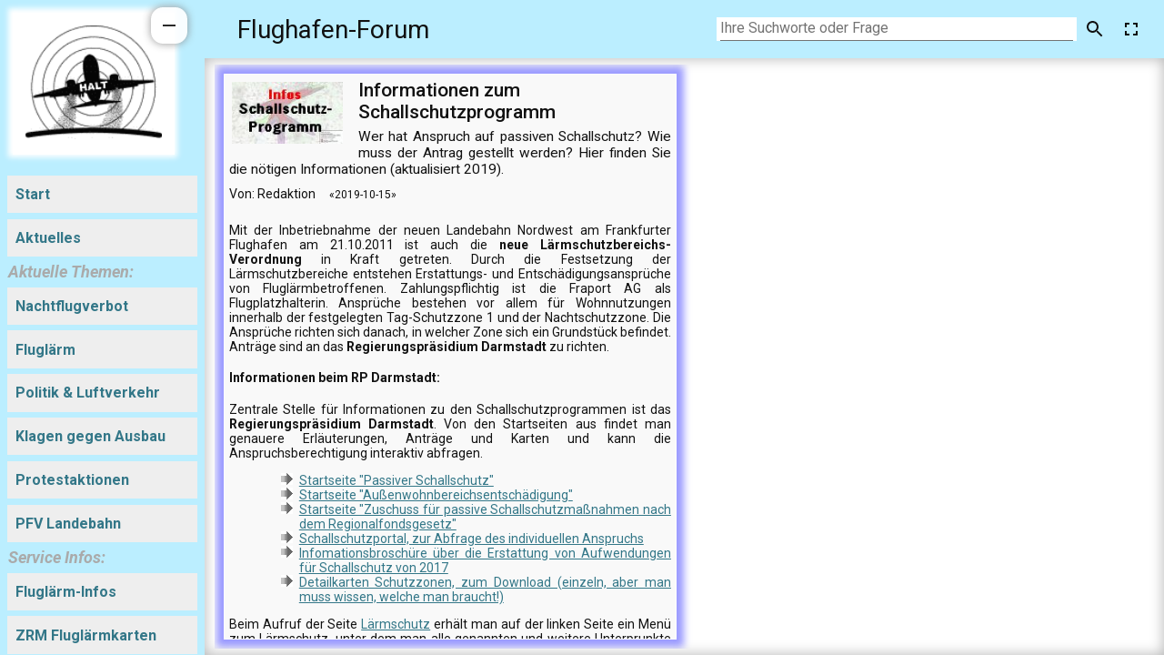

--- FILE ---
content_type: text/html; charset=utf-8
request_url: https://www.flughafen.unser-forum.de/?show=INgZ
body_size: 14940
content:
<!DOCTYPE html>
<html xmlns="http://www.w3.org/1999/xhtml" xmlns:v="urn:schemas-microsoft-com:vml" xmlns:wim="http://www.cs-wim.de/2005/" xmlns:svg="http://www.w3.org/2000/svg" style="height:100%;overflow:hidden;" lang="en" xml:lang="en">

 <head>
  <meta http-equiv="content-type" content="text/html;charset=utf-8" />
  <meta name="generator" content="openWWIM" />
  
  <meta name="viewport" content="width=device-width, minimum-scale=1, initial-scale=1, user-scalable=yes" />
  <meta name="keywords" content='Flughafen Frankfurt, Fraport, Bürgerinitiativen, Flughafenausbau, Fluglärm, Lärmbelstung, Schadstoffbelastung, Nachtflugverbot, Nachtflugbeschränkungen, Umweltbelastung, Initiative Zukunft Rhein-Main, Rhein-Main-Institut, Fluglärmkommission, Flugrouten, FLugverfahren, Flugzeuge, A380' />
  <title id="boot-title">FRA-Forum: Unser Flughafen-Forum</title>
  <meta property="og:description" content='Auf Flughafen.User-Forum.de werden die wichtigsten Informationen im Kontext des Ausbaus und Betriebs des Frankfurter Flughafens zusammengetragen, protokolliert und für Interessierte und Betroffene bereitgestellt.'/>
  <meta name="description" content='Auf Flughafen.User-Forum.de werden die wichtigsten Informationen im Kontext des Ausbaus und Betriebs des Frankfurter Flughafens zusammengetragen, protokolliert und für Interessierte und Betroffene bereitgestellt.' />
  <!--++tbd: Diverse weitere Meta-Angaben eintragen ++-->

  <!--
    The `<base>` tag below is present to support two advanced deployment options:
    1) Differential serving. 2) Serving from a non-root path.

    Instead of manually editing the `<base>` tag yourself, you should generally either:
    a) Add a `basePath` property to the build configuration in your `polymer.json`.
    b) Use the `- -base-path` command-line option for `polymer build`.

    Note: If you intend to serve from a non-root path, see [polymer-root-path] below.
  -->
  <base href="/">

  <link rel="icon" href="/files/fra-forum/pro/favicon.ico">  <!-- <link rel="icon" href="images/favicon.ico"> -->
<!--++tbd:  <link rel="manifest" href="/files/fra-forum/pro/manifest.json">  <!- - See https://goo.gl/OOhYW5 -->
  <meta name="theme-color" content="#3f51b5">  <!-- See https://goo.gl/qRE0vM -->                                                            <!--++tbd: Projektspezifische Header-Farbe bei Android-Apps bestimmen ++-->
  <meta name="mobile-web-app-capable" content="yes">  <!-- Add to homescreen for Chrome on Android. Fallback for manifest.json -->
  <meta name="application-name" content='Unser Flughafen-Forum'>
  <meta name="apple-mobile-web-app-capable" content="yes">  <!-- Add to homescreen for Safari on iOS -->
  <meta name="apple-mobile-web-app-status-bar-style" content="black-translucent">
  <meta name="apple-mobile-web-app-title" content='Unser Flughafen-Forum'>
  <link rel="apple-touch-icon" sizes="48x48" href="/files/fra-forum/pro/icon-48x48.png">  <!-- Homescreen icons -->
  <link rel="apple-touch-icon" sizes="72x72" href="/files/fra-forum/pro/icon-72x72.png">
  <link rel="apple-touch-icon" sizes="96x96" href="/files/fra-forum/pro/icon-96x96.png">
  <link rel="apple-touch-icon" sizes="144x144" href="/files/fra-forum/pro/icon-144x144.png">
  <link rel="apple-touch-icon" sizes="192x192" href="/files/fra-forum/pro/icon-192x192.png">
  <meta name="msapplication-TileImage" content="/files/fra-forum/pro/icon-144x144.png">  <!-- Tile icon for Windows 8 (144x144 + tile color) -->
  <meta name="msapplication-TileColor" content="#3f51b5">
  <meta name="msapplication-tap-highlight" content="no">

  <link rel="stylesheet" href="/src/base.css" onerror="wim.fileLoadingError(this)" />  <!-- Style-Definitionen, die sowohl im Simple- als auch im Standardmodus verwendet werden -->

  <style type="text/css">
   body { margin: 0; font-family: 'Roboto', 'Noto', sans-serif; }

   #WIM { transition-duration:1s; }

   body[unresolved] #WIM { opacity:0; }

   nav .simple-menu-item{padding:0.3em; white-space:nowrap;}
   .topic-item{ background-color:#EEF; border:1px solid #888; border-radius:0.3em; color:#555; display:inline-block; margin:0.1em 0.3em; max-width: 93%; overflow-x:hidden; padding:0.07em 0.2em; text-overflow:ellipsis; vertical-align:middle; white-space:nowrap;}
   .simple-menu-button{ margin:0.5em; text-transform:uppercase;}
   .simplePreviewsList .previewBox{ padding:2em 0mm; }
   .simplePreviewsList .previewBox + .previewBox{ border-top:1px solid #CCC; }
   .clearFloat{clear:both;}

   @keyframes logo {0%{opacity:0.1;} 45%{opacity:1;} 50%{opacity:1;} 95%{opacity:0.1;} 100%{opacity:0.1;}}

   @keyframes simpleMode {0%{display:none; opacity:0;} 95%{display:none; opacity:0.1;} 100%{display:block;opacity:1;}}
   #WIM > * > * { animation-name:simpleMode; animation-duration:5s; animation-iteration-count:1; }
   </style>
<!--++tbd: Service Worker aktivieren.
//+    <script>
//+      /**
//+      * [polymer-root-path]
//+      *
//+      * By default, we set `Polymer.rootPath` to the server root path (`/`).
//+      * Leave this line unchanged if you intend to serve your app from the root
//+      * path (e.g., with URLs like `my.domain/` and `my.domain/view1`).
//+      *
//+      * If you intend to serve your app from a non-root path (e.g., with URLs
//+      * like `my.domain/my-app/` and `my.domain/my-app/view1`), edit this line
//+      * to indicate the path from which you'll be serving, including leading
//+      * and trailing slashes (e.g., `/my-app/`).
//+      */
//+      window.Polymer = {rootPath: '/'};
//+
//+      // Load and register pre-caching Service Worker
//+      if ('serviceWorker' in navigator) {
//+        window.addEventListener('load', function() {
//+          navigator.serviceWorker.register('service-worker.js', {
//+            scope: Polymer.rootPath,
//+          });
//+        });
//+      }
//+    </script>
++-->

  <script>//<![CDATA[
'use strict';
var loadedDate=new Date();

function getFile(Url,Data,Callback){
 var xhr=new XMLHttpRequest();
 if( (typeof Callback != 'function') && (typeof Callback != 'undefined') ){
  debugger;                                                             //++tbd: Melden! Doch wie genau reagieren, ohne die Gefahr einer Endlosschleife mit sendSimpleMessage
  Callback= undefined;}
 xhr.onload= Callback;
 xhr.open("GET", Url, Boolean(Callback));
 xhr.send(Data||null);
 return xhr.responseText}                                                       // Auch wenn Webkit etc. noch so sehr meckern: Dies muss ein synchroner Request bleiben, der sicher durchgeführt wird. Denn *function ist noch lange nicht einsetzbar.

function sendSimpleMessage(Type,Name,Parameters){
 try{
  var type=Type.match(/^(DEBUG|LOG|INFO|TBD|WARNING|ERROR)$/)?Type:'FATAL',
   name=Name.match(/^[A-Za-z_][A-Za-z0-9_\-]*$/)?Name:'TROUBLE',
   parameters='';
  if(wim&&!Parameters.ServiceId)
//-   Parameters.ServiceId=wim.service Id;
   Parameters.ClientServiceId='20251102_154751.439';
  try{parameters=JSON.stringify(Parameters)}
  catch(Err){parameters='{"jsonProblem":"'+String(Err).replace(/"/g,'\\"')+'"}';}
  getFile('/message/('+type+')'+escape(' '+name+' '+parameters));}
 catch(Err2){console.error(Err2)}}

function toSimpleMode(Type,Name,Parameters){
 try{wim.mode='simple'}catch(Err){}
 var now=new Date(),
  nowSec=Math.round(now.getTime()/1000)+now.getTimezoneOffset()*60;
 if((window.location.search||'').match(/\bno-simple\b/)){
  sendSimpleMessage('DEBUG','simpleModeBlocked',{SHOW:5});
  /**+- console.log('(D) booting: toSimpleMode() blocked ...'); -+**/ }
 else if(!(location.search.match(/(\?|&|;|)simple\-mode=([1-9][0-9]*)(;|&|)/i)&&(RegExp.$2>(nowSec-3600)&&(RegExp.$2<(nowSec+3600))))){
  sendSimpleMessage(Type,Name,Parameters);
  window.location.search=((window.location.search||'').replace(/&?simple\-mode=[0-9]*/,'')+'&simple-mode='+nowSec).replace(/^&/,'');} }


window.onerror= function(Msg, Url, LineNo, ColumnNo, Err0) {
 let MsgType='FATAL';
 try{
  if((Msg.message||Msg).match(/SyntaxError: Unexpected token.+>/) && navigator.userAgent.match(/BingPreview\/1.0|Googlebot\/2.1/))  // Falls veraltete Software bei Bots gegeben ist, nur als Info melden
   MsgType='DEBUG';}
 catch(Err){console.error('windowScriptError',{Message:Msg,Url:Url,LineNumber:LineNo,ColumnNumber:ColumnNo,Error:Err0});}
 finally{
  var now=new Date();
  if(Math.max((wim.lastWindowError||0),loadedDate.getTime())>(now.getTime()+30000))
   toSimpleMode(MsgType,'windowScriptError',{Message:Msg,Url:Url,LineNumber:LineNo,ColumnNumber:ColumnNo,Error:String(Err0), UserAgent:navigator.userAgent, SHOW:5});
  else{                                                                         // Notiere das Ereignis
   if( String(navigator.userAgent).match(/BingPreview|Googlebot/) )
    sendSimpleMessage('DEBUG','botWindowScriptError',{Message:Msg,Url:Url.substr(0,Math.min(100,Url.length)),LineNumber:LineNo,ColumnNumber:ColumnNo,Error:String(Err0), UserAgent:navigator.userAgent, WATCH:24});
   else if( (window.location.search||'').match( /(\?|&)simple-mode=/ ) )        // Falls bereits im Simple-Modus, nur eine Message schicken
    sendSimpleMessage(MsgType,'windowScriptError2',{Message:Msg,Url:Url.substr(0,Math.min(100,Url.length)),LineNumber:LineNo,ColumnNumber:ColumnNo,Error:String(Err0), UserAgent:navigator.userAgent, SHOW:12});
   else                                                                         // Ansonsten in Simple-Mode umschalten
    toSimpleMode(MsgType,'windowScriptError2S',{Message:Msg,Url:Url.substr(0,Math.min(100,Url.length)),LineNumber:LineNo,ColumnNumber:ColumnNo,Error:String(Err0), UserAgent:navigator.userAgent, SHOW:12});
   wim.lastWindowError=now.getTime()}}
 return false;}


var browserNegativeCheck='( MSIE )',
 browserPositiveCheck='(Firefox.[23456]|Chrome.[3456]| OPR|Trident.7)',
 wim= { me:'client',
  bootClientServiceId: '20251102_154751.439',
  mode:'',
  sensors:{},
  startTime:loadedDate.getTime()+loadedDate.getTimezoneOffset()*60000,
  sysVersion:'33.2.1',
  VERSION:location.pathname.match(/(retired|preview|future)/)?RegExp.$1:'actual',
  RELEASE:location.pathname.match(/(test)/)?RegExp.$1:'standard',
  appProjectGroupName:'verkehr',
  serviceVersionName: 'www',
  internetTitle:'Unser Flughafen-Forum',
  browserLanguages:JSON.parse('{"de":1,"en":0.3}'),
  offeredLanguages:'de'.split(' '),
  projectGroupName:'verkehr',
  projectName:'fra-forum',
  projectGroupFromProjectName:{"csit":"csit","c":"cv","v":"cv","news":"news","st-oeckte":"news","sud":"news","urba":"news","urbi":"news","v-w":"pug","bad":"verkehr","fra-forum":"verkehr","kag-ffm":"verkehr","rmi":"verkehr","zrm":"verkehr","wim":"wim","wim-d":"wim","wim-p":"wim"},
//-  service Id:'{{service Id}}',
  earlyMessagesList:[],
  trace:{},
  scriptStates:{},

  serverSettings:{'':'settings',
/*-*/ BUILD:'2017-06-24',                                           //--tbd: Ausmustern
   serverOps:'Unix',
   },

  settings:{ '':'settings',
   /*- ausmustern? -*/user:{_:{id:'', name:'anonym'}},
   /*- ausmustern? -*/project:{'fra-forum':{}},
   /*- ausmustern? -*/client:{},
   /*- ausmustern? -*/server:{},
   bePatient:false,
   serviceMode: 'online',
   projectName:'fra-forum',
   projectGroup:'verkehr',
   acceptLanguages:'{"de":1,"en":0.3}',
   preferredLanguage:',',
   trace:{},
   },
//+?  earlyWorkerMessages:[],
  };

/**+-*/wim.trace={messages:0,locking:0}; /**/

wim.fileLoadingError=function(Element){
 var attr=Element.attributes,fileSpec=attr.src?attr.src.value:attr.href?attr.href.value:'unknown filespec';
 if(wim.ERROR)wim.ERROR('fileNotFound',{fileSpec:fileSpec});
 else wim.earlyMessagesList.push({'':'fileNotFound','CLASS':'ERROR','fileSpec':fileSpec});}


var now=new Date(),nowSec=Math.round(now.getTime()/1000)+now.getTimezoneOffset()*60,
 outdatedClient=false,
 restrictedUA=eval('navigator.userAgent.match(/'+browserNegativeCheck+'/)'),
 simpleActive=(location.search.match(/(\?|&|;|)simple\-mode=([1-9][0-9]*)(;|&|)/i)&&(RegExp.$2>(nowSec-3600)&&(RegExp.$2<(nowSec+3600))));

try{
 eval("'use strict';\nsetTimeout((X)=>{return ``+X;},1,2)\nasync function f(){return 0}\n");}
catch(E){
 outdatedClient=true;}
//+- console.log('(D) Create Worker');//--test
if(!outdatedClient /* &&hasWorker */ &&!simpleActive &&!restrictedUA                  //++tbd: Weitere Vorab-Tests, warum kein Standard-Modus möglich ist
   /* &&(workerCreated=Boolean(wim.worker=new Worker('/worker/wim-worker.js') ) ) */ ){
/**+?
//+? wim.worker.onerror=function(Msg){
//+?  try{
//+?   if( Msg.message.match(/SyntaxError: Unexpected token.+>/) && String(navigator.userAgent).match(/BingPreview\/1.0|Googlebot\/2.1/) )  // Falls veraltete Software bei Bots gegeben ist, nur als Info melden
//+?    toSimpleMode('DEBUG','botWebWorkerError',{ Message:Msg.message,LineNumber:Msg.lineno, ColumnNumber:Msg.colno, UserAgent:navigator.userAgent, WATCH:24 } );
//+?   else toSimpleMode('FATAL','webWorkerError',{ Message:Msg.message,LineNumber:Msg.lineno, ColumnNumber:Msg.colno, UserAgent:navigator.userAgent, SHOW:6 } );}
//+?  catch(Err){console.error('webWorkerError',{Message:Msg.message,LineNumber:Msg.lineno,ColumnNumber:Msg.colno});} };

//+? wim.worker.onmessage=function(Event){
//+?  try{var workerMsg=Event.data;
//+?   if(workerMsg['']=='SENSOR'){
//+?    var sensorName=workerMsg.Name||'noName';
//+?    wim.sensors[sensorName]=workerMsg;
//+?    if(typeof wim.sensorModified=='function')
//+?     wim.sensorModified(sensorName)}
//+?
//+?   else if(typeof wim.onWorkerMessage=='function'){
//+?    try{wim.onWorkerMessage(Event)}
//+?    catch(Err){
//+?     sendSimpleMessage('ERROR','CRASHED',{Error:String(Err),EventKeys:Object.keys(Event),SHOW:3,WHO:'wim.worker.onmessage'});
//+?     console.error('WorkerMessageHandling_crashed',Err,Event)}}
//+?   else wim.earlyWorkerMessages.push(Event);}
//+?  catch(Err){sendSimpleMessage('ERROR','CRASHED',{Error:String(Err),EventKeys:Object.keys(Event),SHOW:3,WHO:'wim.worker.onmessage.analyze'})} };
?+**/
 wim.windowLeft=window.screenX||window.screenLeft;
 wim.windowTop=window.screenY||window.screenTop;
 wim.windowInnerWidth=window.innerWidth||document.body.clientWidth;
 wim.windowInnerHeight=window.innerHeight||document.body.clientHeight;
/**+?
+? wim.worker.postMessage({'':'addProject',
+?  ServiceId:wim.service Id,                                            //--tbd: In separaten Request der App-Komponente vorziehen
+?  WimRelease:wim.RELEASE,                                                //--tbd: In separaten Request der App-Komponente vorziehen
+?  WimVersion:wim.VERSION,                                                //--tbd: In separaten Request der App-Komponente vorziehen
+?  ServiceVersionName: wim.serviceVersionName,
+?
+?  OrderId:'_0:addProjectResponse',                                       //--tbd: Provisorium ersetzen
+?  ServiceMode:'online',
+?  StartTime:wim.startTime,
+?  ProjectGroup:wim.projectGroupName,
+?  ProjectName:wim. project Name,
+?  WindowLeft:wim.windowLeft,
+?  WindowTop:wim.windowTop,
+?  InnerWidth:wim.windowInnerWidth,
+?  InnerHeight:wim.windowInnerHeight,
+?  ScreenWidth: window.screen.width,
+?  ScreenHeight: window.screen.height
+?  });
+**/
 let lt= '<';
 document.writeln('  '+lt+'script src="/node_modules/@webcomponents/webcomponentsjs/webcomponents-loader.js">'+lt+'/script>\n');
 document.writeln('  '+lt+'script src="/src/wim-common.js" onerror="wim.fileLoadingError(this)">'+lt+'/script>');  // Funktionen-Bibliothek, die in Client, Worker und Server benutzt wird, laden
 document.writeln('  '+lt+'script type="module" src="/wim_modules/wim-app-mixin/wim-app-mixin.js" onerror="wim.fileLoadingError(this)">'+lt+'/script>');  // Basis-Datei des Clients laden
 document.writeln('  '+lt+'link rel="stylesheet" href="/projects_modules/fra-forum/fra-forum.css" onerror="wim.fileLoadingError(this)" />');  // Die projektspezifischen Style-Deklarationen laden                  ########--++tbd:  Ohne .writeln  auch im SIMPLE-Modus reinziehen ?
 document.writeln('  '+lt+'script type="module" src="/projects_modules/fra-forum/fra-forum-modules.js" onerror="wim.fileLoadingError(this)">'+lt+'/script>');  // Das projektspezifischen App-Module laden
/**
 setInterval(
  function(LoadedTime){
   var nowDate=new Date();
   if(!wim.sensors.workerInitialized){
    toSimpleMode('ERROR','workerNotInitialized',{Location:location, UserAgent:navigator.userAgent, SHOW:5});}

   if(!wim.sensors.databaseRunning){
    var cPerf=wim._clientPerformance||25;
    if(nowDate.getTime() < (LoadedTime+(cPerf*2500)+6500)){
     sendSimpleMessage('WARNING','databaseNotYetRunning',{Location:location, ClientPerformance:wim._clientPerformance, UserAgent:navigator.userAgent, SHOW:5});}
    else if(!wim._dNR){

     sendSimpleMessage('ERROR','databaseNotRunning',{Location:location, UserAgent:navigator.userAgent, SHOW:5});
     if(location.search.match(/(\?|&|;|)DEBUG=([0-9]*)(;|&|)/i))
      wim._dNR=true;
     else toSimpleMode('ERROR','databaseNotRunning',{Location:location, UserAgent:navigator.userAgent, SHOW:5})}}
   },7000,loadedDate.getTime()); /**/
 }

else if(!simpleActive){
 toSimpleMode('DEBUG','needsSimpleMode',{/* HasWorker:Boolean(hasWorker), */ OutdatedClient:outdatedClient, RestrictedUA:Boolean(restrictedUA), /* WorkerCreated:workerCreated, */ UserAgent:navigator.userAgent, WATCH:48 } ) }

else wim.mode='simple';
//]]>
   </script>
  </head>

 <body class='fra-forum' lang="de"  style="opacity:1; position:static;">
  <script>
   if( wim.mode != 'simple' )
    window.document.body.setAttribute('unresolved','unresolved');
   </script>
  <div id="LAUNCH" class="dontPrint" style="position:absolute;margin-top:20%;text-align:center;width:100%;">
   <img id="LOGO" src="/files/fra-forum/pro/StartLogo.svg" style="animation-name:logo; animation-duration:6s; animation-iteration-count:6; max-height:80%;max-width:80%;" onerror="wim.fileLoadingError(this)" />
   <noscript><img src="/message/(INFO)%20noScript%20%7B%22Project%22%3A%22fra-forum%22%2C%22ServiceId%22%3A%2220251102_154751.439%22%7D" /></noscript></div>

  <div id="WIM" class="Body1" style="position:absolute;top:0px;left:0px;overflow:auto;width:100%;z-index:1;">
   
 <fra-forum-app project-name="fra-forum" style="display:block; height:100%;">
  <style>.doPrint{display:none;}wim-link.btn, wimlink.btn{background-color:#EEE;color:#008888;font-size:16px;font-weight:bold;margin:0.4em 0.5em;padding:0.7em 0.57em;white-space:nowrap;}wim-link.btn:hover, wimlink.btn:hover{background-color:#DDD;}.navTitle{color:#AAA;font-size:18px;font-weight:bold;font-style:italic;padding:0 0.5em;}.btn wimLang{color:#337788;}#view{width:100%;max-width:48em;}.simplePreviewsList .previewBox{background:linear-gradient(to bottom, #FDFDFD 0%, #F6F6F6 85%, #E6E6E6 100%);padding:1em;margin:1em 0;}.simplePreviewsList .previewBox + .previewBox{border:none;}@media screen and (min-width:45em){nav{max-width:225px;}#view{width:calc( 100% - 21.1em );}wim-link.btn, wimlink.btn{display:block;padding:0 0.57em;}}@media print{.dontPrint{display:none;}.doPrint{display:inherit;}}.chapterTitle{background:#bbeeff;padding:3px 6px;}</style>
<div id="projectContainer" style="background-color:#FFF; display:flex; flex-wrap:wrap; overflow-x:auto;"><nav class="dontPrint" style="background-color:#bbeeff; color:#337788;"><div style="color:#FFF;font-weight:normal;max-width:60%;position:fixed;right:0px;text-align:right;top:0px; margin-right: 1.2em; opacity:0.8; text-shadow:0px 0px 3px #000;"><div class="ifDe">Diese Seite wird momentan im vereinfachten Darstellungs- und Betriebsmodus präsentiert. <a href="http://www.openWim.org?show=wim:simpl" style="color:inherit;" target="_blank">Details&nbsp;&gt;&gt;</a></div></div><wimlink show=""><a href="?show="><img src="/files/fra-forum/pro/Logo(128x107).Fra-Forum.png" style="box-shadow: 0px 0px 8px 14px #fff; margin:23px; width:calc(225px - 56px);"><br><div style="color:#337788; font-size:175%; font-weight:bold; padding:7px; text-align:center;">Flughafen-Forum</div></a></wimlink><div style="line-height:3.5em;"><wimlink class="btn" origin="drawer" show=""><a href="?show="><wimlang><span lang="de" style="">Start</span><span lang="en" style="display: none;">Start</span></wimlang></a></wimlink><wimlink class="btn" origin="drawer" show="Fnew"><a href="?show=Fnew"><wimlang><span lang="de" style="">Aktuelles</span><span lang="en" style="display: none;">News</span></wimlang></a></wimlink><div class="navTitle">Aktuelle Themen:</div><wimlink class="btn" origin="drawer" show="nTGt"><a href="?show=nTGt"><wimlang><span lang="de" style="">Nachtflugverbot</span><span lang="en" style="display: none;">Night flight ban</span></wimlang></a></wimlink><wimlink class="btn" origin="drawer" show="RLmi"><a href="?show=RLmi"><wimlang><span lang="de" style="">Fluglärm</span><span lang="en" style="display: none;">Aircraft noise</span></wimlang></a></wimlink><wimlink class="btn" origin="drawer" show="pCZn"><a href="?show=pCZn"><wimlang><span lang="de" style="">Politik &amp; Luftverkehr</span><span lang="en" style="display: none;">Politics &amp; aviation</span></wimlang></a></wimlink><wimlink class="btn" origin="drawer" show="VwxF"><a href="?show=VwxF"><wimlang><span lang="de" style="">Klagen gegen Ausbau</span><span lang="en" style="display: none;">Lawsuits against expansion</span></wimlang></a></wimlink><wimlink class="btn" origin="drawer" show="fxCW"><a href="?show=fxCW"><wimlang><span lang="de" style="">Protestaktionen</span><span lang="en" style="display: none;">Protests</span></wimlang></a></wimlink><wimlink class="btn" origin="drawer" show="zxUK"><a href="?show=zxUK"><wimlang><span lang="de" style="">PFV Landebahn</span><span lang="en" style="display: none;">Plan approval procedure</span></wimlang></a></wimlink><div class="navTitle">Service Infos:</div><wimlink class="btn" origin="drawer" show="DkBx"><a href="?show=DkBx"><wimlang><span lang="de" style="">Fluglärm-Infos</span><span lang="en" style="display: none;">Aircraft noise infos</span></wimlang></a></wimlink><wimlink class="btn" origin="drawer" href="http://www.zukunft-rhein-main.de/?show=monitoring"><a href="http://www.zukunft-rhein-main.de/?show=monitoring" target="_blank"><wimlang><span lang="de" style="">ZRM Fluglärmkarten</span><span lang="en" style="display: none;">ZRM noise maps</span></wimlang></a></wimlink><wimlink class="btn" origin="drawer" href="http://www.fraport.de/de/nachbarschaft-region/flugverfahren/routeninformationen.html"><a href="http://www.fraport.de/de/nachbarschaft-region/flugverfahren/routeninformationen.html" target="_blank"><wimlang><span lang="de" style="">Flugrouteninfo (Fraport)</span><span lang="en" style="display: none;">Flight path info (Fraport)</span></wimlang></a></wimlink><wimlink class="btn" origin="drawer" show="INgZ"><a href="?show=INgZ"><wimlang><span lang="de" style="">Schallschutzprogramm</span><span lang="en" style="display: none;">Noise protection programme</span></wimlang></a></wimlink><wimlink class="btn" origin="drawer" show="i2052"><a href="?show=i2052"><wimlang><span lang="de" style="">Fluglärmbeschwerden</span><span lang="en" style="display: none;">Aircraft noise complaints</span></wimlang></a></wimlink><div class="navTitle">Rechtliche Infos:</div><wimlink class="btn" origin="drawer" show="FDse"><a href="?show=FDse"><wimlang><span lang="de" style="">Datenschutz</span><span lang="en" style="display: none;">Privacy Policy</span></wimlang></a></wimlink><wimlink class="btn" origin="drawer" show="r176"><a href="?show=r176"><wimlang><span lang="de" style="">Impressum</span><span lang="en" style="display: none;">Legal Notice</span></wimlang></a></wimlink></div></nav><wimview id="view" show-obj-specs="[[showObjSpecs]]" style="margin-bottom:2em;"><wimobj layout="details" obj-spec="fra-forum:INgZ">
<article language="de"> <div id="slimmer" style="background-color:#FFF; /*margin:0mm auto;*/ max-width:180mm; padding:2%;">
<div class="previewBox" style="clear:both;">
<span id="teaserImageUrl" style="float:left; margin:0mm 1em 1ex 0mm; width:128px;"><img src="/files/fra-forum/tSchallschutzinfos.jpg"></span>
<div style="height:1px;margin-bottom:-1px;min-width:60%; overflow:hidden;"></div>
<div id="title" class="Title1">Informationen zum Schallschutz­programm</div>
<div id="previewOther" class="noJustify" style="margin-top:0.5em; text-align:right;">
<span id="authors" class="" style="">Von: @Redaktion</span><span id="activated" class=""> &lt;2019-10-15&gt;</span></div>
<div class="teaserTextContainer" style="margin-top:0.5em;"><span id="teaserText" class="">Wer hat Anspruch auf passiven Schallschutz? Wie muss der Antrag gestellt werden? Hier finden Sie die nötigen Informationen (aktualisiert 2019).</span></div>
<div class="clearFloat"></div></div>
<div id="content" style="border-top:1px solid #CCC; border-bottom:1px solid #CCC; clear:both; margin-top:1em;"><p>Mit der Inbetriebnahme der neuen Landebahn Nordwest am Frankfurter Flughafen am 21.10.2011 ist auch die <b>neue Lärmschutzbereichs-Verordnung</b> in Kraft getreten. Durch die Festsetzung der Lärmschutzbereiche entstehen Erstattungs- und Entschädigungsansprüche von Fluglärmbetroffenen. Zahlungspflichtig ist die Fraport AG als Flugplatzhalterin. Ansprüche bestehen vor allem für Wohnnutzungen innerhalb der festgelegten Tag-Schutzzone 1 und der Nachtschutzzone. Die Ansprüche richten sich danach, in welcher Zone sich ein Grundstück befindet. Anträge sind an das <b>Regierungspräsidium Darmstadt</b> zu richten. </p>

<h4>Informationen beim RP Darmstadt:</h4>

<p>Zentrale Stelle für Informationen zu den Schallschutzprogrammen ist das <b>Regierungspräsidium Darmstadt</b>. Von den Startseiten aus findet man genauere Erläuterungen, Anträge und Karten und kann die Anspruchsberechtigung interaktiv abfragen.</p> 

<ul class="ul1">
 <li><a href="https://rp-darmstadt.hessen.de/planung/verkehr/luftverkehr/l%C3%A4rmschutz/erstattung-von-aufwendungen-f%C3%BCr-bauliche-passive" target="_blank">Startseite "Passiver Schallschutz"</a></li>
 <li><a href="https://rp-darmstadt.hessen.de/planung/verkehr/luftverkehr/l%C3%A4rmschutz/au%C3%9Fenwohnbereichsentsch%C3%A4digung" target="_blank">Startseite "Außenwohnbereichsentschädigung"</a></li>
 <li><a href="https://rp-darmstadt.hessen.de/planung/verkehr/luftverkehr/l%C3%A4rmschutz/zuschuss-f%C3%BCr-passive-schallschutzma%C3%9Fnahmen-nach-dem" target="_blank">
Startseite "Zuschuss für passive Schallschutzmaßnahmen nach dem Regionalfondsgesetz"</a></li>
 <li><a href="https://rp-darmstadt.hessen.de/planung/verkehr/luftverkehr/l%C3%A4rmschutz/schallschutzportal" target="_blank">
Schallschutzportal, zur Abfrage des individuellen Anspruchs</a></li>
 <li><a href="https://rp-darmstadt.hessen.de/sites/rp-darmstadt.hessen.de/files/content-downloads/Informationsbrosch%C3%BCre%20Schallschutz%20A5%2009_2017.pdf" target="_blank">Infomationsbroschüre über die Erstattung von Aufwendungen für Schallschutz von 2017</a></li>
 <li><a href="https://rp-darmstadt.hessen.de/planung/verkehr/luftverkehr/l%C3%A4rmschutz/detailkarten-schutzzonen" target="_blank">
Detailkarten Schutzzonen, zum Download (einzeln, aber man muss wissen, welche man braucht!)</a></li>
 </ul>

<p>Beim Aufruf der Seite <a href="https://rp-darmstadt.hessen.de/planung/verkehr/luftverkehr/l%C3%A4rmschutzbereich" target="_blank">Lärmschutz</a> erhält man auf der linken Seite ein Menü zum Lärmschutz, unter dem man alle genannten und weitere Unterprunkte abrufen kann.</p>


<h4>Informationen beim HMWEVL:</h4>

<p>Beim Hessisches Ministerium für Wirtschaft, Energie, Verkehr und Wohnen (HMWEVL) findet man genaue Informationen über die Lärmschutzbereiche. Von der Startseite aus kann man weiteren Informationen erreichen, z.B. die Verordnung über die Lärmschutzbereiche mit Anlagen und Übersichts- und Detailkarten von den Lärmschutzbereichen:</p>

<ul class="ul1">
 <li><a href="https://wirtschaft.hessen.de/verkehr/luftverkehr/laermschutz/organisation/laermschutzbereich-flughafen-frankfurt" target="_blank">Startseite "Lärmschutzbereiche Flughafen Frankfurt"</a></li>
 </ul>

<h4>Informationen bei Fraport:</h4>

<p>Bei <b>Fraport</b> findet man ebenfalls einige Informationen zum Schallschutzprogramm. Das Programm FraMap (vom Tab "Schutzzonen" zu erreichen) gestattet den interaktiven Abruf zahlreicher fluglärmbezogener Daten, bei dem die Lärmschutzbereiche nur ein Unterpunkt sind (läuft nur in einem "modernen" Browser und ist nicht ganz trivial zu bedienen).</p>

<ul class="ul1">
 <li><a href="https://www.fraport.de/de/nachbarschaft-region/schallschutzprogramme/passiver-schallschutz.html" target="_blank">Fraport, Startseite passiver Schallschutz</a></li>
 </ul>


<!--#&#10;<h6>Informationen beim RP Darmstadt und beim HMWVL</h6> &#10; &#10;<p>Ausführliche und umfangreiche Informationen zum Verfahren und zur Antragstellung, das Antragsformular sowie detaillierte Karten der Abgrenzung der Lärmschutzzonen stehen auf der Homepage des Regierungspräsidiums Darmstadt unter www.rp-darmstadt.hessen.de oder beim HMWVL zur Verfügung. Auf beiden Internetseiten findet man unter "Links, Ansprechpartner" eine Liste von Ansprechpartnern beim RP geordnet nach Zuständigkeiten.</p>
<ul class="ul1">&#10; <li><wim:a href="http://www.rp-darmstadt.hessen.de/irj/RPDA_Internet?uid=ef9699dc-69a3-231f-012f-31e2389e4818">Informationen zum Schallschutzprogramm beim RP Darmstadt</wim:a></li>
<li><wim:a href="http://www.wirtschaft.hessen.de/irj/HMWVL_Internet?cid=84cd4ad2810b616adc629d3007293bd4">Verordnung über die Festsetzung des Lärmschutzbereichs für den Flughafen Frankfurt Main beim WMWVL</wim:a><br />- Hier auch Text der Verordnung und detaillierte Karten (großer Download) -</li>
</ul>&#10;&#10;<p>Auskünfte zu dem Lärmschutzprogramm gibt es auch über die E-Mail-Adresse <b>Schallschutzprogramm@rpda.hessen.de</b> oder unter den <b>Telefonnummern 06151 12 3112</b> oder <b>06151-123108</b>.</p>&#10;&#10;<h6>Informationen bei Fraport</h6>
<p>Fraport stellt unter "Infoservice Fluglärm" ebenfalls umfangreiche Informationen zum Schallschutzprogramm bereit. Neben einer Einführung und einem FAQ (Antworten auf die häufigsten Fragen) findet man hier <b>parzellenscharfe Karten (im Luftbild)</b> der Lärmschutzbereiche in aufbereiteter Form - man kann einzelne Bereiche anklicken und bekommt interaktiv eine Detailansicht. Dabei wird auch angezeigt, ob der Anspruch auf passiven Schallschutz sofort oder erst in 6 Jahren entsteht. Weiterhin findet man Hinweise auf das <b>Infotelefon (088 2345679)</b> und weitere Kontaktmöglichkeiten. "Nebenan" beim Infoservice Fluglärm (links im Menü) findet man auch Karten der aktuellen Flugrouten in handlichem Format und die Statistik der Routenbelegung.</p>&#10;&#10;<ul class="ul1">&#10; <li class="br"><wim:a href="http://www.fraport.de/content/fraport-ag/de/infoservice_fluglaerm/passiver-schallschutz1.html">Informationen zum Schallschutzprogramm bei Fraport</wim:a></li>
<li><wim:a href="http://www.fraport.de/content/fraport-ag/de/nachhaltigkeit/schallschutz/casa-programm.html#mehr">Informationen zum neuen CASA-Programm</wim:a></li>
</ul>&#10;&#10;<p><b>Weitere Informationen zum Schallschutzprogramm</b></p>
<ul class="ul1" style="margin-top:0ex;">&#10;  <li><wim:a href="http://www.offenbach.de/offenbach/themen/rathaus/aktuelles-und-medien/flughafenausbau-laermxxl/article/information-laermschutzbereich.html">Informationen und Erläuterungen zur Festsetzung des Lärmschutzbereiches der Stadt Offenbach</wim:a></li>&#10; <li class="br"><wim:a href="http://www.offenbach.de/stepone/data/pdf/e4/1a/00/lzone-sept2011a.pdf">Plan mit den Lärmschutzbereichen für die Stadt Offenbach zum Download (PDF, 9MB)</wim:a></li>&#10; <li class="br"><wim:a href="http://www.floersheim-main.de/Flughafen/Laermschutzverordnung.html">Informationen der Stadt Flörsheim zur Lärmschutzverordnung</wim:a></li>
<li class="br"><wim:a href="http://www.fnp.de/hk/region/lokales/main-taunus/schallschutz-auch-fuer-d-cher_rmn01.c.9365736.de.html">Ablauf beim Antrag zum Schallschutzprogramm, Artikel bei der FNP</wim:a></li>
</ul>&#10;#--></div>
<div class="Subhead objSectionTitle" style="background-color:#DDE; padding:0.2em 1%;"><span class="ifDe">Themen hierzu</span><span class="ifEn">Assciated topics</span>:</div><p style="text-align:center;"> <a class="topic-item" href="?show=fra-forum:kmbt" style="font-size:123%;">Passiver Schallschutz</a>  <a class="topic-item" href="?show=fra-forum:EWtO" style="font-size:90%;">Wirtschaftsministerium, hessisches</a>  <a class="topic-item" href="?show=fra-forum:GJXk" style="font-size:90%;">Regierungspräsidium Darmstadt</a>  <a class="topic-item" href="?show=fra-forum:r225" style="font-size:90%;">Fraport AG</a>  <a class="topic-item" href="?show=fra-forum:HPgp" style="font-size:90%;">Fluglärmschutz</a> </p><div class="Subhead objSectionTitle" style="background-color:#DED; padding:0.2em 1%;"><span class="ifDe">Das könnte Sie auch interessieren</span><span class="ifEn">Further readings</span>:</div><div class="simplePreviewsList">
<div class="previewBox" style="clear:both;">
<span id="teaserImageUrl" style="float:left; margin:0mm 1em 1ex 0mm; width:128px;"><img src="/files/fra-forum/tRegionalfonds.jpg"></span>
<div style="height:1px;margin-bottom:-1px;min-width:60%; overflow:hidden;"></div>
<a href="?show=LXQQ"><div id="title" class="Title1">Regionalfonds tritt zum 1.1.2013 in Kraft</div>
</a><div id="previewOther" class="noJustify" style="margin-top:0.5em; text-align:right;">
<span id="authors" class="" style="">Von: @cf</span><span id="activated" class=""> &lt;2013-01-03&gt;</span></div>
<div class="teaserTextContainer" style="margin-top:0.5em;"><span id="teaserText" class="">Die "Richt­linien des Landes Hessen zur Förderung von Maßnahmen des passiven Schall­schutzes und der nach­haltigen Kommunal­entwicklung"  treten am 01.01.2013 in Kraft.</span>&nbsp;&nbsp; <a href="?show=LXQQ">Mehr»</a></div>
<div class="clearFloat"></div></div>
<div class="previewBox" style="clear:both;">
<span id="teaserImageUrl" style="float:left; margin:0mm 1em 1ex 0mm; width:128px;"><img src="/files/fra-forum/tRPDA.png"></span>
<div style="height:1px;margin-bottom:-1px;min-width:60%; overflow:hidden;"></div>
<div id="heading" class="">Passiver Schallschutz:</div><a href="?show=ERIb"><div id="title" class="Title1">Anträge können beim RP noch gestellt werden</div>
</a><div id="subtitle" class="Subhead" style="margn-top:0.4em;">Pressemitteilung vom 23.11.2018</div>
<div id="previewOther" class="noJustify" style="margin-top:0.5em; text-align:right;">
<span id="authors" class="" style="">Von: @Regierungsprädidium Darmstadt</span><span id="activated" class=""> &lt;2018-11-23&gt;</span></div>
<div class="teaserTextContainer" style="margin-top:0.5em;"><span id="teaserText" class="">Beim Regierungspräsidium (RP) Darmstadt rufen immer wieder Bürgerinnen und Bürger aus dem Rhein-Main-Gebiet an, die von einer Verfristung ihrer Ansprüche auf passiven Schallschutz ausgehen.</span>&nbsp;&nbsp; <a href="?show=ERIb">Mehr»</a></div>
<div class="clearFloat"></div></div>
<div class="previewBox" style="clear:both;">
<span id="teaserImageUrl" style="float:left; margin:0mm 1em 1ex 0mm; width:128px;"><img src="/files/zrm/tKreisGG2.gif"></span>
<div style="height:1px;margin-bottom:-1px;min-width:60%; overflow:hidden;"></div>
<a href="?show=nOId"><div id="title" class="Title1">Kreis GG:  Regionalfonds unzureichendes Trostpflaster</div>
</a><div id="subtitle" class="Subhead" style="margn-top:0.4em;">Pressemitteilung vom 30.08.2012</div>
<div id="previewOther" class="noJustify" style="margin-top:0.5em; text-align:right;">
<span id="authors" class="" style="">Von: @Kreis Gross-Gerau</span><span id="activated" class=""> &lt;2012-08-30&gt;</span></div>
<div class="teaserTextContainer" style="margin-top:0.5em;"><span id="teaserText" class="">Walter Astheimer , Erster Kreis­beigeordneter im Kreis Groß-Gerau, übt scharfe Kritik am Regional­fonds:  "Die finanzielle Ausstattung ist völlig unzureichend!"</span>&nbsp;&nbsp; <a href="?show=nOId">Mehr»</a></div>
<div class="clearFloat"></div></div>
<div class="previewBox" style="clear:both;">
<span id="teaserImageUrl" style="float:left; margin:0mm 1em 1ex 0mm; width:128px;"><img src="/files/zrm/tKreisGG2.gif"></span>
<div style="height:1px;margin-bottom:-1px;min-width:60%; overflow:hidden;"></div>
<a href="?show=tzcK"><div id="title" class="Title1">Kreis GG:  "Die Anhörung ist eine Farce"</div>
</a><div id="subtitle" class="Subhead" style="margn-top:0.4em;">Pressemitteilung vom 04.12.2012</div>
<div id="previewOther" class="noJustify" style="margin-top:0.5em; text-align:right;">
<span id="authors" class="" style="">Von: @Kreis Gross-Gerau</span><span id="activated" class=""> &lt;2012-12-04&gt;</span></div>
<div class="teaserTextContainer" style="margin-top:0.5em;"><span id="teaserText" class="">Der Kreis Groß-Gerau ist empört, weil er im Erörterungs­verfahren zum Landes­programm "Schall­schutz und nach­haltige Kommunal­entwicklung nicht explizit angehört wird.</span>&nbsp;&nbsp; <a href="?show=tzcK">Mehr»</a></div>
<div class="clearFloat"></div></div>
<div class="previewBox" style="clear:both;">
<span id="teaserImageUrl" style="float:left; margin:0mm 1em 1ex 0mm; width:128px;"><img src="/files/fra-forum/tBMUFL_VB.jpg"></span>
<div style="height:1px;margin-bottom:-1px;min-width:60%; overflow:hidden;"></div>
<a href="?show=Jyzg"><div id="title" class="Title1">Fluglärm - Entschädigung für eingeschränkte Nutzung von Garten und Balkon</div>
</a><div id="previewOther" class="noJustify" style="margin-top:0.5em; text-align:right;">
<span id="authors" class="" style="">Von: @cf</span><span id="activated" class=""> &lt;2015-06-29&gt;</span></div>
<div class="teaserTextContainer" style="margin-top:0.5em;"><span id="teaserText" class="">Wer in der Tagschutzzone 1 nach Fluglärm­gesetz wohnt, hat Anspruch auf eine Entschädigung für die Einschränkung der Nutzung  der Außen­wohn­bereiche  seiner Wohnung oder seines Hauses. Anträge können schon jetzt beim RP gestellt werden.</span>&nbsp;&nbsp; <a href="?show=Jyzg">Mehr»</a></div>
<div class="clearFloat"></div></div>
<div class="previewBox" style="clear:both;">
<span id="teaserImageUrl" style="float:left; margin:0mm 1em 1ex 0mm; width:128px;"><img src="/files/fra-forum/tVGHKassel.jpg"></span>
<div style="height:1px;margin-bottom:-1px;min-width:60%; overflow:hidden;"></div>
<a href="?show=YEwW"><div id="title" class="Title1">VGH Kassel: Erstattung von Aufwendungen für Schallschutz gegen Fluglärm</div>
</a><div id="previewOther" class="noJustify" style="margin-top:0.5em; text-align:right;">
<span id="authors" class="" style="">Von: @Hessischer Verwaltungsgerichtshof (VGH Kassel)</span><span id="activated" class=""> &lt;2018-01-24&gt;</span></div>
<div class="teaserTextContainer" style="margin-top:0.5em;"><span id="teaserText" class="">Der VGH Kassel hat zwei Klagen von Grundstücks­eigentümern aus Frankfurt auf Erstattung von Aufwendungen für baulichen Schall­schutz gegen Fluglärm abgewiesen. Sowohl die Festlegung der Lärmschutzbereiche als auch die schall­technische Beurteilung des Hauses sind rechtmässig.</span>&nbsp;&nbsp; <a href="?show=YEwW">Mehr»</a></div>
<div class="clearFloat"></div></div>
<div class="previewBox" style="clear:both;">
<span id="teaserImageUrl" style="float:left; margin:0mm 1em 1ex 0mm; width:128px;"><img src="/files/fra-forum/tBMUFL_VB.jpg"></span>
<div style="height:1px;margin-bottom:-1px;min-width:60%; overflow:hidden;"></div>
<div id="heading" class="">Fluglärm</div><a href="?show=uStX"><div id="title" class="Title1">Besserer Lärmschutz für Schulen und Kitas</div>
</a><div id="previewOther" class="noJustify" style="margin-top:0.5em; text-align:right;">
<span id="authors" class="" style="">Von: @Deutsche Bundesregierung</span><span id="activated" class=""> &lt;2019-01-16&gt;</span></div>
<div class="teaserTextContainer" style="margin-top:0.5em;"><span id="teaserText" class="">Die Bundesregierung hat im ersten Bericht zur Evaluierung des Fluglärmgesetzes Empfehlungen für besseren Lärmschutz rund um Flughäfen beschlossen. Der Bericht empfiehlt unter anderem, den Lärmschutz für Grundschulen und Kitas in Flughafennähe zu verbessern.</span>&nbsp;&nbsp; <a href="?show=uStX">Mehr»</a></div>
<div class="clearFloat"></div></div>
<div class="previewBox" style="clear:both;">
<span id="teaserImageUrl" style="float:left; margin:0mm 1em 1ex 0mm; width:128px;"><img src="/files/zrm/tKAG-Pressemitteilung.KAG.gif"></span>
<div style="height:1px;margin-bottom:-1px;min-width:60%; overflow:hidden;"></div>
<a href="?show=ZcBP"><div id="title" class="Title1">KAG erfreut über Kasseler Urteil zum Nachtflugverbot</div>
</a><div id="subtitle" class="Subhead" style="margn-top:0.4em;">Pressemitteilung vom 19.10.2011 </div>
<div id="previewOther" class="noJustify" style="margin-top:0.5em; text-align:right;">
<span id="authors" class="" style="">Von: @Kommunale Arbeitsgemeinschaft Flughafen</span><span id="activated" class=""> &lt;2011-10-19&gt;</span></div>
<div class="teaserTextContainer" style="margin-top:0.5em;"><span id="teaserText" class="">Weil immer mehr Menschen Fluglärm ausgesetzt sind, wird sich die KAG Flughafen auch weiterhin mit aller Kraft dafür einsetzen, um die Region als attraktiven Lebensraum zu erhalten.</span>&nbsp;&nbsp; <a href="?show=ZcBP">Mehr»</a></div>
<div class="clearFloat"></div></div>
<div class="previewBox" style="clear:both;">
<span id="teaserImageUrl" style="float:left; margin:0mm 1em 1ex 0mm; width:128px;"><img src="/files/zrm/tKlage2.gif"></span>
<div style="height:1px;margin-bottom:-1px;min-width:60%; overflow:hidden;"></div>
<a href="?show=Whou"><div id="title" class="Title1">Verfassungsbeschwerden gegen Flughafenausbau abgewiesen</div>
</a><div id="previewOther" class="noJustify" style="margin-top:0.5em; text-align:right;">
<span id="authors" class="" style="">Von: @cf</span><span id="activated" class=""> &lt;2015-07-28&gt;</span></div>
<div class="teaserTextContainer" style="margin-top:0.5em;"><span id="teaserText" class="">Das Bundes­verfassungs­gericht hat zwei Verfassungs­beschwerden von Privatleuten nicht zur Verhandlung angenommen. Es hält die Verletzung der Grundrechte nicht für ausreichend begründet.</span>&nbsp;&nbsp; <a href="?show=Whou">Mehr»</a></div>
<div class="clearFloat"></div></div>
<div class="previewBox" style="clear:both;">
<span id="teaserImageUrl" style="float:left; margin:0mm 1em 1ex 0mm; width:128px;"><img src="/files/fra-forum/tLogo.Fluglaermkommission_Frankfurt.jpg"></span>
<div style="height:1px;margin-bottom:-1px;min-width:60%; overflow:hidden;"></div>
<a href="?show=dycj"><div id="title" class="Title1">Fluglärm­kommission zum Urteil "Südumfliegung": keine Entscheidung - vertiefte Prüfung </div>
</a><div id="subtitle" class="Subhead" style="margn-top:0.4em;">Pressemitteilung Fluglärmkommission Frankfurt 27.01.2016</div>
<div id="previewOther" class="noJustify" style="margin-top:0.5em; text-align:right;">
<span id="authors" class="" style="">Von: @Fluglärmkommission Frankfurt</span><span id="activated" class=""> &lt;2016-01-27&gt;</span></div>
<div class="teaserTextContainer" style="margin-top:0.5em;"><span id="teaserText" class="">Die Fluglärm­kommission befasste sich heute auf einer Sondersitzung  u. a. mit dem Urteil des Bundes­verwaltungs­gerichts zur Südumfliegung, der EU-Richtlinie zu Betriebs­beschränkungen und der Fluglärmschutz-Verordnung.</span>&nbsp;&nbsp; <a href="?show=dycj">Mehr»</a></div>
<div class="clearFloat"></div></div>
<div class="previewBox" style="clear:both;">
<span id="teaserImageUrl" style="float:left; margin:0mm 1em 1ex 0mm; width:128px;"><img src="/files/zrm/tKAG-Pressemitteilung.KAG.gif"></span>
<div style="height:1px;margin-bottom:-1px;min-width:60%; overflow:hidden;"></div>
<a href="?show=NPDD"><div id="title" class="Title1">KAG zum Lärmaktionsplan: Öffentlichkeit nicht beteiligt</div>
</a><div id="subtitle" class="Subhead" style="margn-top:0.4em;">Pressemitteilung vom 01.11.2012 </div>
<div id="previewOther" class="noJustify" style="margin-top:0.5em; text-align:right;">
<span id="authors" class="" style="">Von: @Kommunale Arbeitsgemeinschaft Flughafen</span><span id="activated" class=""> &lt;2012-11-01&gt;</span></div>
<div class="teaserTextContainer" style="margin-top:0.5em;"><span id="teaserText" class="">KAG-Sprecher Astheimer kritisiert, dass der Lärm­aktionsplan Flughafen weit hinter den vom Gesetz­geber einge­räumten Möglich­keiten zurückbleibt.</span>&nbsp;&nbsp; <a href="?show=NPDD">Mehr»</a></div>
<div class="clearFloat"></div></div>
<div class="previewBox" style="clear:both;">
<span id="teaserImageUrl" style="float:left; margin:0mm 1em 1ex 0mm; width:128px;"><img src="/files/zrm/tKAG-Pressemitteilung.KAG.gif"></span>
<div style="height:1px;margin-bottom:-1px;min-width:60%; overflow:hidden;"></div>
<div id="heading" class=""> 
KAG richtet Fachveranstaltung im Groß-Gerauer Landratsamt aus: </div><a href="?show=Siedl"><div id="title" class="Title1">Siedlungsbeschränkung versus Siedlungsdruck</div>
</a><div id="previewOther" class="noJustify" style="margin-top:0.5em; text-align:right;">
<span id="authors" class="" style="">Von: @Kommunale Arbeitsgemeinschaft Flughafen</span><span id="activated" class=""> &lt;2017-09-15&gt;</span></div>
<div class="teaserTextContainer" style="margin-top:0.5em;"><span id="teaserText" class="">Der Konflikt zwischen Siedlungsdruck und Siedlungsbeschränkung im Rhein-Main-Gebiet wurde mit Experten aus Wissenschaft, Verwaltung und weiteren Institutionen sowie Vertretern aus dem HMWEVL und Politik diskutiert.</span>&nbsp;&nbsp; <a href="?show=Siedl">Mehr»</a></div>
<div class="clearFloat"></div></div>
<div class="previewBox" style="clear:both;">
<span id="teaserImageUrl" style="float:left; margin:0mm 1em 1ex 0mm; width:128px;"><img src="/files/zrm/tLogo.ADF.jpg"></span>
<div style="height:1px;margin-bottom:-1px;min-width:60%; overflow:hidden;"></div>
<div id="heading" class="">Kabinettsbeschluss der Bundesregierung zum Fluglärmbericht am 16. Januar 2019 </div><a href="?show=pWCt"><div id="title" class="Title1">Kein relevantes Vorankommen beim eigentlichen Schutz vor Fluglärm – lediglich Beseitigung der schwerwiegendsten Mängel bei baulichem Schallschutz</div>
</a><div id="subtitle" class="Subhead" style="margn-top:0.4em;">Pressemitteilung der Arbeitsgemeinschaft Deutscher Fluglärmkommissionen (ADF) und der Bundesvereinigung gegen Fluglärm (BVF)</div>
<div id="previewOther" class="noJustify" style="margin-top:0.5em; text-align:right;">
<span id="authors" class="" style="">Von: @AVD und BVF</span><span id="activated" class=""> &lt;2019-01-16&gt;</span></div>
<div class="teaserTextContainer" style="margin-top:0.5em;">&nbsp;&nbsp; <a href="?show=pWCt">Mehr»</a></div>
<div class="clearFloat"></div></div>
<div class="previewBox" style="clear:both;">
<span id="teaserImageUrl" style="float:left; margin:0mm 1em 1ex 0mm; width:128px;"><img src="/files/zrm/tLogo.Fluglaermkommission_Frankfurt.jpg"></span>
<div style="height:1px;margin-bottom:-1px;min-width:60%; overflow:hidden;"></div>
<a href="?show=Xpvs"><div id="title" class="Title1">Zeit der Lippenbekenntnisse ist vorbei: Höhere Gewichtung des aktiven Lärmschutzes muss ins Luftverkehrsgesetz!</div>
</a><div id="subtitle" class="Subhead" style="margn-top:0.4em;">Pressemitteilung der FLK zur 249. Sitzung  vom 06.02.2019</div>
<div id="previewOther" class="noJustify" style="margin-top:0.5em; text-align:right;">
<span id="authors" class="" style="">Von: @Fluglärmkommission Frankfurt</span><span id="activated" class=""> &lt;2019-02-06&gt;</span></div>
<div class="teaserTextContainer" style="margin-top:0.5em;"><span id="teaserText" class="">Die Mitglieder der Fluglärmkommission Frankfurt zeigten sich sehr enttäuscht über den im Januar von der Bundesregierung beschlossenen Fluglärmbericht zur Novellierung des Fluglärmgesetzes.</span>&nbsp;&nbsp; <a href="?show=Xpvs">Mehr»</a></div>
<div class="clearFloat"></div></div>
<div class="previewBox" style="clear:both;">
<a href="?show=ezAR"><div id="title" class="Title1">Fluglärm über Wiesbaden Südost</div>
</a><div id="subtitle" class="Subhead" style="margn-top:0.4em;">Wiesbaden</div>
<div id="previewOther" class="noJustify" style="margin-top:0.5em; text-align:right;">
<span id="authors" class="" style="">Von: @GegenFluglärm</span><span id="activated" class=""> &lt;2015-02-01&gt;</span></div>
<div class="teaserTextContainer" style="margin-top:0.5em;">&nbsp;&nbsp; <a href="?show=ezAR">Mehr»</a></div>
<div class="clearFloat"></div></div>
<div class="previewBox" style="clear:both;">
<a href="?show=cDmk"><div id="title" class="Title1">Kostenloses Beschwerde-Telefon # 0800-2345679</div>
</a><div id="subtitle" class="Subhead" style="margn-top:0.4em;">unerträglicher Lärm</div>
<div id="previewOther" class="noJustify" style="margin-top:0.5em; text-align:right;">
<span id="authors" class="" style="">Von: @Lärmgegner</span><span id="activated" class=""> &lt;2016-04-15&gt;</span></div>
<div class="teaserTextContainer" style="margin-top:0.5em;">&nbsp;&nbsp; <a href="?show=cDmk">Mehr»</a></div>
<div class="clearFloat"></div></div>
<div class="previewBox" style="clear:both;">
<span id="teaserImageUrl" style="float:left; margin:0mm 1em 1ex 0mm; width:128px;"><img src="/files/fra-forum/tBVerwG.png"></span>
<div style="height:1px;margin-bottom:-1px;min-width:60%; overflow:hidden;"></div>
<a href="?show=zroN"><div id="title" class="Title1">BVerwG: Erstattungsregelungen für Bestandsgebäude zum Schutz vor Fluglärm rechtmäßig</div>
</a><div id="subtitle" class="Subhead" style="margn-top:0.4em;">Pressemitteilung vom 03.12.2020</div>
<div id="previewOther" class="noJustify" style="margin-top:0.5em; text-align:right;">
<span id="authors" class="" style="">Von: @Bundesverwaltungsgericht</span><span id="activated" class=""> &lt;2020-12-03&gt;</span></div>
<div class="teaserTextContainer" style="margin-top:0.5em;"><span id="teaserText" class="">Die Vorschriften der Flugplatz-Schallschutz­maßnahmen­verordnung zur Erstattung von Aufwendungen für Schallschutz­maßnahmen an Bestands­gebäuden sind nicht zu beanstanden.</span>&nbsp;&nbsp; <a href="?show=zroN">Mehr»</a></div>
<div class="clearFloat"></div></div>
<div class="previewBox" style="clear:both;">
<a href="?show=uKKn"><div id="title" class="Title1">Regierungspräsidium Darmstadt:</div>
</a><div id="previewOther" class="noJustify" style="margin-top:0.5em; text-align:right;">
</div>
<div class="teaserTextContainer" style="margin-top:0.5em;"><span id="teaserText" class="">Als staatliche Mittelinstanz zwischen den Ministerien und den unteren Verwaltungsbehörden soll das Regierungspräsidium Darmstadt die Interessen der Region und die Landesinteressen in der Region vertreten.</span>&nbsp;&nbsp; <a href="?show=uKKn">Mehr»</a></div>
<div class="clearFloat"></div></div>
<div class="previewBox" style="clear:both;">
<a href="?show=DyuL"><div id="title" class="Title1">Regionalversammlung Südhessen</div>
</a><div id="previewOther" class="noJustify" style="margin-top:0.5em; text-align:right;">
<span id="activated" class=""> &lt;2002-01-01&gt;</span></div>
<div class="teaserTextContainer" style="margin-top:0.5em;">&nbsp;&nbsp; <a href="?show=DyuL">Mehr»</a></div>
<div class="clearFloat"></div></div>
<div class="previewBox" style="clear:both;">
<a href="?show=wIXr"><div id="title" class="Title1">Landesplanerische Beurteilung zum Raumordnungsverfahren Flughafen Frankfurt Main</div>
</a><div id="subtitle" class="Subhead" style="margn-top:0.4em;">Gutachten des RP Darmstadt</div>
<div id="previewOther" class="noJustify" style="margin-top:0.5em; text-align:right;">
<span id="activated" class=""> &lt;2002-06-10&gt;</span></div>
<div class="teaserTextContainer" style="margin-top:0.5em;">&nbsp;&nbsp; <a href="?show=wIXr">Mehr»</a></div>
<div class="clearFloat"></div></div>
<div class="previewBox" style="clear:both;">
<a href="?show=ChiZ"><div id="title" class="Title1">Unterrichtungsschreiben des RP als Ergebnis des Scoping-Termins zum geplanten Flughafenausbau</div>
</a><div id="subtitle" class="Subhead" style="margn-top:0.4em;">Welche Unterlagen über die Umweltauswirkungen des Projekts muss Fraport im Planfeststellungsverfahren vorlegen?</div>
<div id="previewOther" class="noJustify" style="margin-top:0.5em; text-align:right;">
<span id="authors" class="" style="">Von: @Regierungspräsidium Darmstadt</span><span id="activated" class=""> &lt;2003-08-16&gt;</span></div>
<div class="teaserTextContainer" style="margin-top:0.5em;">&nbsp;&nbsp; <a href="?show=ChiZ">Mehr»</a></div>
<div class="clearFloat"></div></div>
<div class="previewBox" style="clear:both;">
<a href="?show=niut"><div id="title" class="Title1">Kreis Gross-Gerau klagt gegen Entscheidung des RP zur Abweichung vom Regionalplan</div>
</a><div id="subtitle" class="Subhead" style="margn-top:0.4em;">Kreistag gibt grünes Licht für Klage und setzt sich für Erhaltung der Ticona ein</div>
<div id="previewOther" class="noJustify" style="margin-top:0.5em; text-align:right;">
<span id="authors" class="" style="">Von: @cf</span><span id="activated" class=""> &lt;2004-03-16&gt;</span></div>
<div class="teaserTextContainer" style="margin-top:0.5em;">&nbsp;&nbsp; <a href="?show=niut">Mehr»</a></div>
<div class="clearFloat"></div></div>
<div class="previewBox" style="clear:both;">
<span id="teaserImageUrl" style="float:left; margin:0mm 1em 1ex 0mm; width:128px;"><img src="/files/fra-forum/tRegversDrop.gif"></span>
<div style="height:1px;margin-bottom:-1px;min-width:60%; overflow:hidden;"></div>
<a href="?show=bDMb"><div id="title" class="Title1">A380-Werft: Regierungspräsidium ordnet Sofortvollzug an</div>
</a><div id="subtitle" class="Subhead" style="margn-top:0.4em;">Entscheidung der Regionalversammlung gegen Sofortvollzug übergangen!</div>
<div id="previewOther" class="noJustify" style="margin-top:0.5em; text-align:right;">
<span id="authors" class="" style="">Von: @cf</span><span id="activated" class=""> &lt;2004-11-22&gt;</span></div>
<div class="teaserTextContainer" style="margin-top:0.5em;"><span id="teaserText" class="">Das RP Darmstadt hat am 17.11. für die Abweichung vom Regionalplan, die für den Bau der A380-Werft im Bannwald erforderlich ist, den <b>Sofortvollzug</b> angeordnet und damit den anders lautenden Beschluss der Regionalversammlung übergangen.</span>&nbsp;&nbsp; <a href="?show=bDMb">Mehr»</a></div>
<div class="clearFloat"></div></div>
</div>

 </div></article>

</wimobj></wimview><div style="margin-top:2em; font-size:60%;"><wimlang class="doPrint"><span lang="de" style="">Die Bildrechte werden in der Online-Version angegeben.</span><span lang="en" style="display: none;">For copyright notice look at the online version.</span></wimlang></div></div>
<div class="dontPrint" style="background-color:#EEE; border-top:3px outset #DDD;">
 <h3 style="margin:1em;">Bildrechte zu den in diese Datei eingebundenen Bild-Dateien:</h3>
 <p style="margin:1em;">Hinweise:<br />
  1. Die Bilder sind in der Reihenfolge ihres ersten Auftretens (im Quelltext dieser Seite) angeordnet.<br />
  2. Beim Anklicken eines der nachfolgenden Bezeichnungen, wird das zugehörige Bild angezeigt.<br />
  3, Die Bildrechte-Liste wird normalerweise nicht mitgedruckt,<br />
  4. Bildname und Rechteinhaber sind jeweils im Dateinamen des Bildes enthalten.</p> <div id="simpleCopyrightsList" style="display:flex; flex-wrap:wrap;"><div style=""><a href="/files/fra-forum/pro/Logo(128x107).Fra-Forum.png" target="_blank">1× Logo(128x107): &copy; Fra-Forum</a>,</div>
<div style=""><a href="/files/fra-forum/tSchallschutzinfos.jpg" target="_blank">1× Schallschutzinfos: &copy; [intern]</a>,</div>
<div style=""><a href="/files/fra-forum/tRegionalfonds.jpg" target="_blank">1× Regionalfonds: &copy; [intern]</a>,</div>
<div style=""><a href="/files/fra-forum/tRPDA.png" target="_blank">1× RPDA: &copy; [intern]</a>,</div>
<div style=""><a href="/files/zrm/tKreisGG2.gif" target="_blank">2× KreisGG2: &copy; [intern]</a>,</div>
<div style=""><a href="/files/fra-forum/tBMUFL_VB.jpg" target="_blank">2× BMUFL VB: &copy; [intern]</a>,</div>
<div style=""><a href="/files/fra-forum/tVGHKassel.jpg" target="_blank">1× VGHKassel: &copy; [intern]</a>,</div>
<div style=""><a href="/files/zrm/tKAG-Pressemitteilung.KAG.gif" target="_blank">3× KAG-Pressemitteilung: &copy; KAG</a>,</div>
<div style=""><a href="/files/zrm/tKlage2.gif" target="_blank">1× Klage2: &copy; [intern]</a>,</div>
<div style=""><a href="/files/fra-forum/tLogo.Fluglaermkommission_Frankfurt.jpg" target="_blank">1× Logo: &copy; Fluglaermkommission Frankfurt</a>,</div>
<div style=""><a href="/files/zrm/tLogo.ADF.jpg" target="_blank">1× Logo: &copy; ADF</a>,</div>
<div style=""><a href="/files/zrm/tLogo.Fluglaermkommission_Frankfurt.jpg" target="_blank">1× Logo: &copy; Fluglaermkommission Frankfurt</a>,</div>
<div style=""><a href="/files/fra-forum/tBVerwG.png" target="_blank">1× BVerwG: &copy; [intern]</a>,</div>
<div style=""><a href="/files/fra-forum/tRegversDrop.gif" target="_blank">1× RegversDrop: &copy; [intern]</a>,</div>
  </div></div>

  </fra-forum-app>

   </div>
  </body>
 </html>


--- FILE ---
content_type: text/css; charset=utf-8
request_url: https://www.flughafen.unser-forum.de/src/base.css
body_size: 2141
content:
html,address,blockquote,body,dd,div,dl,dt,fieldset,form,frame,frameset,h1,.h1,h2,.h2,h3,.h3,h4,.h4,h5,.h5,h6,.h6,noframes,ol,p,ul,center,dir,hr,menu,pre{display:block;unicode-bidi:embed;}li{display:list-item;}head{display:none;}table{display:table;}tr{display:table-row;}thead{display:table-header-group;}tbody{display:table-row-group;}tfoot{display:table-footer-group;}col{display:table-column;}colgroup{display:table-column-group;}td,th{display:table-cell;}caption{display:table-caption;}th{font-weight:bolder;text-align:center;}caption{text-align:center;}body{margin:8px;}h1,.h1{font-size:2em;margin:.67em 0;}h2,.h2{font-size:1.5em;margin:.75em 0;}h3,.h3{font-size:1.17em;margin:.83em 0;}h4,.h4,p,blockquote,ul,fieldset,form,ol,dl,dir,menu{margin:1.12em 0;}h5,.h5{font-size:.83em;margin:1.5em 0;}h6,.h6{font-size:.75em;margin:1.67em 0;}h1,.h1,h2,.h2,h3,.h3,h4,.h4,h5,.h5,h6,.h6,b,strong{font-weight:bolder;}blockquote{margin-left:40px;margin-right:40px;}i,cite,em,var,address{font-style:italic;}pre,tt,code,kbd,samp{font-family:monospace;}pre{white-space:pre;}button,textarea,input,select{display:inline-block;}big{font-size:1.17em;}small,sub,sup{font-size:.83em;}sub{vertical-align:sub;}sup{vertical-align:super;}table{border-spacing:2px;}thead,tbody,tfoot{vertical-align:middle;}td,th,tr{vertical-align:inherit;}s,strike,del{text-decoration:line-through;}hr{border:1px inset;}ol,ul,dir,menu,dd{margin-left:40px;}ol{list-style-type:decimal;}ol ul,ul ol,ul ul,ol ol{margin-top:0;margin-bottom:0;}u,ins{text-decoration:underline;}br:before{content:"\A";white-space:pre-line;}center{text-align:center;}:link,:visited{text-decoration:underline;}BDO[DIR="ltr"]{direction:ltr;unicode-bidi:bidi-override;}BDO[DIR="rtl"]{direction:rtl;unicode-bidi:bidi-override;}*[DIR="ltr"]{direction:ltr;unicode-bidi:embed;}*[DIR="rtl"]{direction:rtl;unicode-bidi:embed;}@media print{h1{page-break-before:always;}h1,.h1,h2,.h2,h3,.h3,h4,.h4,h5,.h5,h6,.h6{page-break-after:avoid;}ul,ol,dl{page-break-before:avoid;}}article,header,section{display:block;unicode-bidi:embed;}ol,ul,menu{margin-left:0mm;}ul,menu{padding-left:1.2em;}ol{padding-left:2em;}pre,tt,code,kbd,samp{font-family:Lucida Console, monospace;}h1, h2{text-align:initial;}h4,.h4{font-size:1em;}td{vertical-align:top;}:link,:visited{text-decoration:none;}.Display4{font-size:112px;font-weight:200;}.Display3{font-size:56px;font-weight:normal;}.Display2{font-size:45px;font-weight:normal;}.Display1{font-size:34px;font-weight:normal;}.Headline{font-size:24px;font-weight:normal;}.Title2{font-size:20px;font-weight:700;}.Title1{font-size:20px;font-weight:normal;}.Subhead{font-size:16px;font-weight:normal;}.Body2{font-size:14px;font-weight:700;}.Body1{font-size:14px;font-weight:normal;}.Caption{font-size:12px;font-weight:normal;}.Button{font-size:14px;font-weight:700;text-transform:uppercase;}.ifAdvanced{display:none;}body.advancedMode .ifAdvanced{display:block;}body.advancedMode .ifAdvancedInline{display:inline;}@media print{.dontPrint{display:none;}}@media screen{#WIM{height:100%;}}root, body, td{color:#111;font-family:Roboto,Helvetica,Tahoma,Verdana,Arial,"sans serif";}.AllowAutoHyphen{-ms-hyphens:auto;-moz-hyphens:auto;-webkit-hyphens:auto;hyphens:auto;}.noHyphens,.noHyphenation{-ms-hyphens:initial;-moz-hyphens:initial;-webkit-hyphens:initial;hyphens:initial;}.AllowJustification,.AllowTextJustification{text-align:justify;}.noJustify,.noJustification,.noTextJustification{text-align:initial;}.MultiColumn{-moz-column-width:20em;-webkit-column-width:20em;-o-column-width:20em;-ms-column-width:20em;column-width:20em;}.AllowMultiColumn .MultiColumn15em{-moz-column-width:15em;-webkit-column-width:15em;-o-column-width:15em;-ms-column-width:15em;}.AllowMultiColumn ol.MultiColumn15em, .AllowMultiColumn ul.MultiColumn15em{-moz-column-gap:3em;-webkit-column-gap:3em;-o-column-gap:3em;-ms-column-gap:3em;}.AllowMultiColumn .MultiColumn15em{column-width:15em;}.AllowMultiColumn ol.MultiColumn15em, .AllowMultiColumn ul.MultiColumn15em{column-gap:3em;}.AllowMultiColumn .MultiColumn25em{-moz-column-width:25em;-webkit-column-width:25em;-o-column-width:25em;-ms-column-width:25em;}.AllowMultiColumn ol.MultiColumn25em, .AllowMultiColumn ul.MultiColumn25em{-moz-column-gap:3em;-webkit-column-gap:3em;-o-column-gap:3em;-ms-column-gap:3em;}.AllowMultiColumn .MultiColumn25em{column-width:25em;}.AllowMultiColumn ol.MultiColumn25em, .AllowMultiColumn ul.MultiColumn25em{column-gap:3em;}.MultiColumn25em > :first-child{margin-top:0mm;}.reloadBtn{cursor:pointer;float:right;background-color:rgba(255,255,255,0.2);}body/*-*/{font-weight:normal;font-size:14px;}.Caption{font-weight:normal;font-size:12px;}.Subhead{font-size:16px;font-weight:normal;}[name="InfosList"] .TITLE,[name="RelatedInfosList"] .TITLE/*-*/{font-weight:normal;font-size:20px;text-align:initial;}.clear{clear:both;height:1px;overflow:hidden;}.timestamp, .Timestamp{white-space:nowrap;}.timestamp::before, .Timestamp::before{content:"<";}.timestamp::after, .Timestamp::after{content:">";}.hashtag::before{content:"#";}.objAuthors::before{content:"@ ";}.objPlaces::before{content:" [";}.objPlaces::after{content:"] ";}.ifV27{display:none;}[language^="de"] .ifEn, [language^="de"] .ifEnB, [language^="de"] .ifEnIB{display:none;}[language^="en"] .ifDe, [language^="en"] .ifDeB, [language^="en"] .ifDeIB{display:none;}body:not(.loggedIn) .ifLoggedIn{display:none;}body.loggedIn .ifLoggedOut{display:none;}.ifHasBlogs{display:none;}.hasBlogs .ifHasBlogs{display:inline;}body.offlineMode .ifOnline{display:none;}body:not(.offlineMode) .ifOffline{display:none;}.infoObj > [name="Header"], .topicObj > [name="Header"]{background-color:#8DA2D5 !important;}.infoObj > [name="Header"] > div, .topicObj > [name="Header"] > div{color:#FFF;padding:0.5em;}.Subtitle{margin:0.5em 0em;}.objTeaserImage .source{color:#777;}.objTeaserImageFloater{height:0.1mm;overflow:hidden;width:8em;}.objPreviewAfter{margin-top:0.7em;text-align:right;}span+.objPlaces, span+.objPublished{margin-left:1em;}.objMore /*-*/, .more/*-*/{font-weight:bold;}.externalLink::after{content:" => ";}.br{padding-bottom:2ex;}.br15{padding-bottom:3ex;}.bbr{font-weight:bold;padding-bottom:2ex;}.objSectionHeader{background-color:#DDE;margin-top:1em;padding:0.5em 1em;}#SIMPLEPAGE article + .dontPrint{clear:both;}#SIMPLEPAGE [name=Content]{clear:both;padding:0.5em;}#SIMPLEPAGE [name=TopicsList], #SIMPLEPAGE [name=RelatedInfosList]{margin:1em 0.5em;}[name='ProjectToolbar']{position:initial !important;}body{margin:0mm;overflow:hidden;}[wim-moduletype="APP"]{height:100%;width:100%;}#simpleCopyrightsList div{padding:0.5em 1em;}

--- FILE ---
content_type: text/css; charset=utf-8
request_url: https://www.flughafen.unser-forum.de/projects_modules/fra-forum/fra-forum.css
body_size: 804
content:
html{--app-drawer-width:225px;--app-toolbar-font-size:18px;--bodyChapterTitleBackground:#bbeeff;--display-background:transparent;--link-color:#337788;--obj-list-item-background:#E6E6E6;--obj-background:#F9F9F9;--obj-header-background:linear-gradient(to right,rgba(161,30,204,1) 95%,rgba(161,30,204,0.7) 100%);--obj-preview-background:linear-gradient(to bottom, #FDFDFD 0%, #F6F6F6 85%, #E6E6E6 100%);--project-action-drawer-background:#FFF;--project-background:#FFF;--project-color:#000;--project-header-background:linear-gradient(to right,rgba(255,255,255,1) 95%,rgba(200,200,200,0.7) 100%);--project-header-color:#000;--related-docs-panel-background:#FDFDDF;--related-docs-panel-header-background:#FAFACC;--related-docs-panel-header-color:#000;--selected-obj-background:#E9FFFF;--view-box-shadow:none;}

--- FILE ---
content_type: application/javascript; charset=utf-8
request_url: https://www.flughafen.unser-forum.de/projects_modules/fra-forum/fra-forum-modules.js
body_size: 4816
content:
import{PolymerElement,html,wimDataMixin,wimAppMixin,wimProjectMixin}from"../../wim_modules/wim-app-mixin/wim-app-mixin.js";/// Die CSIT-Elemente dieser Datei werden nur für dieses Projekt benötigt und via projektspezifiescher boot-HTML-Datei gezielt geladen -->
wim.defaultTimestampFormat="\xAByyyy-mm-dd hh:nn:ss\xBB";class fraForumApp extends wimAppMixin(wimDataMixin(PolymerElement)){///################ FRA-FORUM-APP #########################################################
static get template(){return html`
  <style>
   :host { display:block; height:100%;}

   #messagesDrawer{ background-color:#DDD; left:50%; max-height:30%; max-width:80%; overflow:auto; position:absolute; top:0px; transform:translate3d(-50%,-100%,0); transition-duration:0.5s; width:50em; z-index:1;}
   :host([_show-messages-container]) #messagesDrawer{ box-shadow:2px 2px 6px rgba(0,0,0,0.4); transform:translate3d(-50%,0%,0);}
   #messagesDrawer > .message { border-top:1px solid #CCC; margin-top:2px; padding:0.5em; }
   #messagesDrawer > .message:hover { border-top:1px solid #CCC; margin-top:2px; opacity:1 !important; padding:0.5em; }

   </style>


  <iron-location dwell-time="2001" url-space-regex=""></iron-location>  <!-- Alle Url-Änderungen abfangen und melden. encode-space-as-plus-in-query ?-->

  <fra-forum-project languages="[[languages]]" browser-languages="[[browserLanguages]]" obj-specs-string="[[_fullObjSpecsString]]" style="display:block; height:100%; position:absolute; width:100%;"> </fra-forum-project>

  <div id="messagesDrawer"></div>
    `}static get is(){return"fra-forum-app"}static get properties(){return{_fullObjSpecsString:{type:Object},_showMessagesContainer:{reflectToAttribute:!0,type:Boolean},browserLanguages:{type:String,value:wim.encodeXML(JSON.stringify(wim.browserLanguages))},languages:{type:String,value:(navigator.languages||[navigator.userLanguage]).join(" ")//-     project Name:{ type:String, value:'fra-forum'},
}}}}window.customElements.define(fraForumApp.is,fraForumApp);class fraForumProject extends wimProjectMixin(wimDataMixin(PolymerElement)){///################ FRA-FORUM-PROJECT #########################################################
static get template(){return html`
  <custom-style>
   <style>

     /* app-drawer-layout: */
      /* app-drawer: */
      app-drawer-layout[narrow] #hideDrawer { display:none; }
      app-drawer-layout:not([narrow]) #showDrawer, app-drawer-layout:not([narrow]) #pjLogo { display:none; }

      #hideDrawer, #showDrawer { right:5px; background-color:#fff; box-shadow:#888 0px 0px 10px 0px; z-index:1; border-radius:33%; margin-right:14px; margin-top:8px; opacity:0.9; position:absolute; }
       /* wim-project-drawer-actions: */
       @media screen and (min-width:800px){
        #navSearch{ display:none;} }
       nav wim-link.btn, wimlink.btn { background-color:#EEE; color:#337788; display:block; font-size:16px; font-weight:bold; margin:0.4em 0.5em; white-space:nowrap; }
       nav wim-link.btn:hover, wimlink.btn:hover { background-color:#DDD;}
      .navTitle { color:#AAA; font-size:18px; font-weight:bold; font-style:italic; padding:0 0.5em; }

       @keyframes feedback {0%{background-color:#EEE;} 45%{background-color:#FDA;} 50%{background-color:#FDA;} 95%{background-color:#EEE;} 100%{background-color:#EEE;}}

      /* app-header-layout: */
       /* app-header: */
        /* app-toolbar: */
        app-drawer-layout:not([narrow]) #showProjectDrawerBtn { display:none; }
        #pjTitle { display:inline-block; flex-grow:1; font-size:28px; margin:2%; opacity:1; }
        @media screen and (max-width:799px){
         #headSearch{ display:none;} }

        app-header:not([fixed]) #unfixToolbarBtn { display:none; }
        app-header[fixed] #fixToolbarBtn { display:none; }

       /* projectBackground: */
       #projectBackground{ background:var(--project-background, #FFF); box-shadow: rgba(0, 0, 0, 0.3) 0px 0px 15px 0px inset; color:var(--project-color, #000);  height:100%; position:absolute; width:100%; }
/*-       :host(.showStartPage) #projectBackground{ opacity:1; }  -*/
       :host(:not(.showStartPage)) #projectBackground * { opacity:0;}

       /* viewsSpace: */
       #viewsSpace{ opacity:1; transition-duration:0.5s; }
       :host(.showStartPage) #viewsSpace{ opacity:0; pointer-events:none;}


/* tbd tbd tbd tbd tbd tbd tbd tbd tbd tbd tbd tbd tbd */


    </style>
   </custom-style>


  <app-drawer-layout fullbleed responsive-width="640px">                        <!-- Den gesamten verfügbaren Bereich nutzen und bei >640px Breite (links) den Drawer sichtbar machen. Die eigentliche Seitendarstellung folgt anschließend (als "Inhalt"): -->
   <app-drawer slot="drawer">
    <div style="height:100%; overflow-y:auto; background-color:#bbeeff;">
     <paper-icon-button icon="remove" id="hideDrawer" on-click="_adjustResponseWidth"></paper-icon-button>
      <paper-tooltip for="hideDrawer" offset="0" position="left"><wim-lang><span lang="de">Die Navigationsspalte bis zu<br />dieser Fensterbreite ausblenden</span><span lang="en">Hide navigation drawer<br />up to this window size</span></wim-lang></paper-tooltip>
     <paper-icon-button icon="add" id="showDrawer" on-click="_adjustResponseWidth"></paper-icon-button>
      <paper-tooltip for="showDrawer" offset="0" position="left"><wim-lang><span lang="de">Die Navigationsspalte ab<br />dieser Fensterbreite fest einblenden</span><span lang="en">Show the navigation drawer<br />from this window width upwards</span></wim-lang></paper-tooltip>

     <wim-link show=" " on-click="_releaseDrawer" style="box-shadow:-1px -1px 6px 4px #FFF; z-index:0; display:inline-block; background-color:#fff; padding:1em; margin: 1em 11em 0em 1em;">
      <img src="/files/fra-forum/pro/Logo(128x107).Fra-Forum.png" style="width:150px;" /></wim-link>

     <nav style="border-bottom:1px solid #DDD; font-size:16px; padding:1em 0em;">
<!--  <wim-link class="btn" on-click="_releaseDrawer" origin="drawer" show="">Start<paper-ripple></paper-ripple></wim-link>
      <wim-link class="btn" on-click="_releaseDrawer" origin="drawer" show="Fnew"><wim-lang><div lang="de">Aktuelles</div><div lang="en">News</div></wim-lang><paper-ripple></paper-ripple></wim-link>
      T B D . . . -->
      <wim-search-input id="navSearch" style="margin-left:0.4em;"></wim-search-input>
      <wim-link class="btn" on-click="_releaseDrawer" origin="drawer" show=""><wim-lang><span lang="de">Start</span><span lang="en">Start</span></wim-lang></wim-link>  <!-- tDOO -->
      <wim-link class="btn" on-click="_releaseDrawer" origin="drawer" show="Fnew"><wim-lang><span lang="de">Aktuelles</span><span lang="en">News</span></wim-lang></wim-link>
      <div class="navTitle">Aktuelle Themen:</div>
      <wim-link class="btn" on-click="_releaseDrawer" origin="drawer" show="nTGt"><wim-lang><span lang="de">Nachtflugverbot</span><span lang="en">Night flight ban</span></wim-lang></wim-link>
      <wim-link class="btn" on-click="_releaseDrawer" origin="drawer" show="RLmi"><wim-lang><span lang="de">Fluglärm</span><span lang="en">Aircraft noise</span></wim-lang></wim-link>
      <wim-link class="btn" on-click="_releaseDrawer" origin="drawer" show="pCZn"><wim-lang><span lang="de">Politik &amp; Luftverkehr</span><span lang="en">Politics &amp; aviation</span></wim-lang></wim-link>
      <wim-link class="btn" on-click="_releaseDrawer" origin="drawer" show="VwxF"><wim-lang><span lang="de">Klagen gegen Ausbau</span><span lang="en">Lawsuits against expansion</span></wim-lang></wim-link>
      <wim-link class="btn" on-click="_releaseDrawer" origin="drawer" show="fxCW"><wim-lang><span lang="de">Protestaktionen</span><span lang="en">Protests</span></wim-lang></wim-link>
      <wim-link class="btn" on-click="_releaseDrawer" origin="drawer" show="zxUK"><wim-lang><span lang="de">PFV Landebahn</span><span lang="en">Plan approval procedure</span></wim-lang></wim-link>
      <!--++tbd
      <wim-link class="btn" origin="drawer" show="wim:tbd"><wim-lang><span lang="de">Fragen und Antworten</span><span lang="en">F A Q</span></wim-lang></wim-link>
      <wim-link class="btn" origin="drawer" show="wim:tbd"><wim-lang><span lang="de">Erläuterte Begriffe</span><span lang="en">Explained terms</span></wim-lang></wim-link>
      ++-->
      <div class="navTitle">Service Infos:</div>
      <wim-link class="btn" on-click="_releaseDrawer" origin="drawer" show="DkBx"><wim-lang><span lang="de">Fluglärm-Infos</span><span lang="en">Aircraft noise infos</span></wim-lang></wim-link>
      <wim-link class="btn" on-click="_releaseDrawer" origin="drawer" href="http://www.zukunft-rhein-main.de/?show=monitoring"><wim-lang><span lang="de">ZRM Fluglärmkarten</span><span lang="en">ZRM noise maps</span></wim-lang></wim-link>
      <wim-link class="btn" on-click="_releaseDrawer" origin="drawer" href="http://www.fraport.de/de/nachbarschaft-region/flugverfahren/routeninformationen.html"><wim-lang><span lang="de">Flugrouteninfo (Fraport)</span><span lang="en">Flight path info (Fraport)</span></wim-lang></wim-link>
      <wim-link class="btn" on-click="_releaseDrawer" origin="drawer" show="INgZ"><wim-lang><span lang="de">Schallschutzprogramm</span><span lang="en">Noise protection programme</span></wim-lang></wim-link>
      <wim-link class="btn" on-click="_releaseDrawer" origin="drawer" show="i2052"><wim-lang><span lang="de">Fluglärmbeschwerden</span><span lang="en">Aircraft noise complaints</span></wim-lang></wim-link>
      <wim-link class="btn" on-click="_releaseDrawer" origin="drawer" show="Nfor"><wim-lang><span lang="de">Newsletter-Abonnement</span><span lang="en">Newsletter</span></wim-lang></wim-link>
      <wim-link class="btn" on-click="_releaseDrawer" origin="drawer" show="GASa" style="animation-name:feedback; animation-duration:6s; animation-iteration-count:infinite;"><wim-lang><div lang="de">Feedback schicken</div><div lang="en">Send Feedback</div></wim-lang></wim-link>
      <div class="navTitle">Rechtliche Infos:</div>
      <wim-link class="btn" on-click="_releaseDrawer" origin="drawer" show="FDse"><wim-lang><span lang="de">Datenschutz</span><span lang="en">Privacy Policy</span></wim-lang></wim-link>
      <wim-link class="btn" on-click="_releaseDrawer" origin="drawer" show="r176"><wim-lang><span lang="de">Impressum</span><span lang="en">Legal Notice</span></wim-lang></wim-link>
      </nav>
<!-- +
     <wim-details style="background-color:var(--project-actions-drawer-background, #F6F6F6);"><summary style="color:#999; padding:12px;"><wim-lang><span lang="de">Mehr Aktionen und Einstellungen</span><span lang="en">More commands and Settings</span></wim-lang>:</summary>
      <wim-project-actions always="login" login="logout au dience"></wim-project-actions>
      <wim-project-settings always=""></wim-project-settings>
      </wim-details>
+ -->
     </div>
    </app-drawer>

   <app-header-layout has-scrolling-region fullbleed>                           <!-- Das App-Layout mit eigenem Scrollbereich ausstatten, der den gesamten verfügbaren Bereich ausfüllt: -->

    <app-header fixed slot="header">                                            <!-- Den Header standardmäßig fix darstellen - er muss vom Nutzer explizit auf scrollbar umgestellt werden -->
     <app-toolbar style="background-color:#bbeeff;">
      <paper-icon-button drawer-toggle icon="menu" id="showProjectDrawerBtn" style="flex-shrink:0;"></paper-icon-button>

      <wim-link show="" style="opacity:1;"><img id="pjLogo" src="/files/fra-forum/pro/Logo(128x107).Fra-Forum.png" style="box-shadow:-1px -1px 6px 4px #FFF; height:10%; max-height:50px; margin:4px 4% 4px 0px;" title="Daten für [[objDbDocCount]] Themen und Dokumente sind lokal gespeichert" /></wim-link>
      <wim-link id="pjTitle" show="">Flughafen-Forum</wim-link>

      <wim-search-input id="headSearch"></wim-search-input>

      <paper-icon-button id="unfixToolbarBtn" icon="fullscreen" on-click="_unfixToolbar" style="flex-shrink:0;"></paper-icon-button>
       <paper-tooltip for="unfixToolbarBtn"><wim-lang> <span lang="de">Die Werkzeugleiste darf aus dem Sichtbereich gescrollt werden</span> <span lang="en">Allow the Toolbar to scroll</span></wim-lang></paper-tooltip>
      <paper-icon-button id="fixToolbarBtn" icon="fullscreen-exit" on-click="_fixToolbar" style="flex-shrink:0;"></paper-icon-button>
       <paper-tooltip for="fixToolbarBtn"><wim-lang> <span lang="de">Die Werkzeugleiste soll stets sichtbar sein</span> <span lang="en">Don't scroll the Toolbar</span></wim-lang></paper-tooltip>
      </app-toolbar>
     </app-header>


    <div id="projectBackground">
<!--
     <div style="height:calc(100% - 14px); margin:7px; overflow:auto;">  -->
     <div style="display:flex; flex-wrap:wrap; height:calc(100% - 14px); margin:7px; overflow:auto;">
      <div style="flex-basis:49%; flex-grow:20; min-width:30em;">
       <p style="padding:0 2%;"><wim-lang style="color:var( --comment-color, #AAA ); font-size:1.17em; font-weight:bold;"><span lang="de">Blogs und Top-Artikel:</span><span lang="en">Blogs and Top Articles:</span></wim-lang></p>

       <wim-obj-set-default item-layout="preview" requestor="tbd" obj-records='{"fra-forum:RLmi":{},"fra-forum:pCZn":{},"fra-forum:fxCW":{},"fra-forum:nTGt":{},"fra-forum:VwxF":{},"fra-forum:DkBx":{} }' presentation="rows"><!-- sort-spec="" toolbar-title="tbd 2"--></wim-obj-set-default>

       <hr />
       </div>

      <div style="flex-basis:49%; flex-grow:1; max-width:60em;">
       <p style="max-width:59em; margin:1em auto; padding:0 2%;"><wim-lang style="color:var( --comment-color, #AAA ); font-size:1.17em; font-weight:bold;"><span lang="de">Ausgewählte neue Artikel und Dokumente:</span><span lang="en">Selected new articles and documents:</span></wim-lang></p>
       <wim-news categories-class="promotedDocsCategories" limit="12" show-params="heading title teaserImageUrl subtitle teaserText authors places activated" stand-alone="true" style="max-width:59em; display:block; margin:0 auto; padding: 0 2%;"></wim-news> <!-- toolbar-title="Auswahl aktueller Dokumente:": Kein list-title, weil hier kein Header gewünscht ist.-->

       </div>
      </div>
     </div>

    <div id="viewsSpace" on-click="_closeAllProjectDrawers" style="height:100%; position:absolute; width:100%;"></div>

    </app-header-layout>

   </app-drawer-layout>
    `}static get is(){return"fra-forum-project"}constructor(){super();wim.viewMode=1}ready(){const this$=this;//== Die Eigenschaften wurden gesetzt und das lokale DOM initialisiert. Weitere (einmalige) Initialisierungen:
super.ready();//-    wim.viewMode= 1;
this$._rearrange()}///ssssssssssssssssssssssssssssssssssssssssssssssssssssssssssssssssssssssssss==== Service functions:
_rearrange(){const this$=this;//== Bei Bedarf Komponenten an die aktuellen Darstellungsumstände anpassen:
if(this$._drawerLayoutElement){//= Falls das Eleent bereits verfügbar ist:
var objSpaceHeight=this$._drawerLayoutElement.clientHeight;//= Die Höhe des Darstellungsbereichs der Objekte anpassen:
if(objSpaceHeight){if(null!==this$._appHeader.getAttribute("fixed"))// Falls der App-Header derzeit fixiert dargestellt wird, ist die verfügbare Darstelllungshöhe um seine Höhe zu reduzieren:
objSpaceHeight-=this$._appHeader.offsetHeight;this$._viewsSpace.style.height=objSpaceHeight+"px"}else setTimeout(()=>{this$._rearrange()},100)}// Da die Höhe des Darstellungsbereichs jetzt noch nicht feststellbar ist, versuche es nach einem Weilchen erneut
}}window.customElements.define(fraForumProject.is,fraForumProject);

--- FILE ---
content_type: image/svg+xml
request_url: https://www.flughafen.unser-forum.de/files/fra-forum/pro/StartLogo.svg
body_size: 8291
content:
<?xml version="1.0" encoding="UTF-8" standalone="no"?>
<svg
   xmlns:dc="http://purl.org/dc/elements/1.1/"
   xmlns:cc="http://creativecommons.org/ns#"
   xmlns:rdf="http://www.w3.org/1999/02/22-rdf-syntax-ns#"
   xmlns:svg="http://www.w3.org/2000/svg"
   xmlns="http://www.w3.org/2000/svg"
   xmlns:xlink="http://www.w3.org/1999/xlink"
   xmlns:sodipodi="http://sodipodi.sourceforge.net/DTD/sodipodi-0.dtd"
   xmlns:inkscape="http://www.inkscape.org/namespaces/inkscape"
   id="svg4501"
   version="1.1"
   viewBox="0 0 33.866665 28.310417"
   height="28.310417mm"
   width="33.866665mm"
   sodipodi:docname="StartLogo.svg"
   inkscape:version="0.92.1 r15371">
  <sodipodi:namedview
     pagecolor="#ffffff"
     bordercolor="#666666"
     borderopacity="1"
     objecttolerance="10"
     gridtolerance="10"
     guidetolerance="10"
     inkscape:pageopacity="0"
     inkscape:pageshadow="2"
     inkscape:window-width="1918"
     inkscape:window-height="2128"
     id="namedview8"
     showgrid="false"
     inkscape:zoom="2.2056074"
     inkscape:cx="6.5741542"
     inkscape:cy="53.500001"
     inkscape:window-x="3833"
     inkscape:window-y="0"
     inkscape:window-maximized="0"
     inkscape:current-layer="layer1" />
  <defs
     id="defs4495" />
  <metadata
     id="metadata4498">
    <rdf:RDF>
      <cc:Work
         rdf:about="">
        <dc:format>image/svg+xml</dc:format>
        <dc:type
           rdf:resource="http://purl.org/dc/dcmitype/StillImage" />
        <dc:title />
      </cc:Work>
    </rdf:RDF>
  </metadata>
  <g
     transform="translate(-69.413885,-65.732271)"
     id="layer1">
    <image
       width="33.866665"
       height="28.310417"
       preserveAspectRatio="none"
       xlink:href="[data-uri] nOVdX2gb2dW/+32Ja1gUBlRtzS4KA45ISFA7kB02JKg7YATpBtF5MSl2A3poILDI6CVtsHERGEGQ XkTEFtd6UTFeUosEFbOlWKQMeAOLh4UBN63x4GVAZTEebAYMrehD/D380GV2/ty5ku1syncewli5 c+fec+75f+697xwfH5O3GEzTtCzLsizHcbrdLv394ODA0zIejxNCYrEYIUQQBEEQJEkSRTGRSLzJ AQ8K77yFBOh0OpZlbW1tEUJisRjwKIqi4zipVMq2bQZObdsmhIBgtBNCSDqdVlX1LSTG20IA27bb 7fbW1tbBwYGiKIqiCIJwWviybdswjLW1NUJILBZTFCWbzZ5KzyeH75kAbtTkcjlJks56kZqmqWma pmmiKKqqKsvymX4uEr43Aui63m63LcvK5/NvAO9+sG272WwahqEoyvconb4HAnQ6nbW1tVgsls/n U6nUG/762zaeN0oATDWZTObz+bdNH5qmWSqVJEl6w2N7QwQwTbPZbBJCisXi24Z6N+i6vry8/CaX yJkTAKK22+0WCoW3QeDwADg1l8u9AWPpbAnQ6XSazWY+n397zD5OwLpxHOesWfasCGDbdq1WEwTh tHjZtm3HceBe4UEQBEIIfYD3K4oink/lo2+AFc6EAJCkJxy3bduWZRmGYVnW0dERISSZTFIU4183 GRzHIYQYhkEIQdAimUxKknRCGxesQAhRVfUsROjpEwCrZn5+frhpm6ZpGAbwiAjE0BjUdR0kPDo6 SiaTiqIM7XZhUmehxk6ZAI1Gw3GcIcSOxyUWRfF0p6rruqZp3W53aEqYplmv1+/du3e6zvNpEmBm ZiaTyUxOTg70lmma7Xa72+1mMhlJks7aUoJBfHR0NISEBA1OVyWcDgGGGxlFfaFQIIS8SSOVGseD jhkviqI46DoLg1MggG3bxWKxWCzy8yZQ7zjO9xuYRAhW07RBDeW5uTlBEB4+fHgKgzg+Gezv709N TW1ubvK/srq6OugrZwr7+/uVSqVQKOzv7/O/tbS0VKlUTv71kxJgIFSCWqurqyf86FnAzs7O1NTU 0tIS/yuVSmWg9oFwIgIMhP2lpaWpqamBVtmbh6WlpYFYYXZ29oTraXgCzM7Orq+v8zc+FYalcHaE BCvwL6xCocCPBz8MqYSr1aogCPfv349sCRV9knAQXGLqUhFCYrEYHii4f0mn0ydx3/DFhYWFdDrN P8FSqTScFTcMARBpePLkSWRLBNmHG5zbNRsoqNDpdBzH2djYwIvDhRBgbg60yGq12hAkH5gA/B9D KHSIYcHvJ6dRykALLIbrqtFobG1t8Sy1TqdjGMYwhumgMqtQKOzs7EQ229zcHNSw29/fhw5cWlo6 XRG/v7+P8XAO3g2rq6uVSoVnPEtLS0MYRYMRoFKp8Cj9zc3NQQ2e1dVVtjY7FZLs7OzAHBh0bDwW xP7+/qBr7nggAuzs7BQKBZ5mA2Efa3NQpJwE8MXV1VX+L1YqFR4acKLIDQMQgId/B8I+ZM7s7Cw/ IlZXVz/55JOrV69WKpVBhYlnnHDI+TupVCo85ubS0tJAVikvAVZXV3kEHL+QBcPyezHwos9/FwYi 3snHUCgUIv0D9MlPVy4CcHbKqSGO+0KA39nZ2dm5efPm+SCYmpri7CSsZ/6oDhZBJMnX19f5vU4u AvCw1ebm5uzsLE9v6+vrgyqr2dnZQOwDhlB9HoAJwNMJ5zT5mSCaAFAs7MHxi/4hsL+/v8/APgDM d5II6/r6OucUeBgd5hbPd6MJUKlUIifG0+b4+Hh9fX12dnZQ5VmpVM6fP//+++9TdPufb968ub6+ DjcCNtUQKppzGXEKIk4miCAApD+7DSdXAvuRzTw9FwqFq1evRnLA+fPn6WzhdlUqFYS+B+I2fDGy GY+5yckEEQTgkf48IoVHjnnaT01NgbHc652tCTyd7O/vQ7AM5KBy6mQepueZMosAPMYPj5cInuU3 T2dnZ2dnZ+n0eLB//vz5q1evHgc5zDs7OyADv4bglPKRBhiPOcQiAKQqowGnNHRjkw2IYbgb7+zs cBLALYX8QIMQPMPgN7tPLh5YBIh8eXV1NXKlcHpwx31b0DNtHhOIQuRg+BNenMrgk08+ifwim0j/ ExYlxW439na4drutKAoj1MrTBlCtVh3HefLkiSd2j4JDgHswgc+op2PA/fv3C4VCsVg0TZPdUpbl TCbTaDTYzRRF0XWd0UBVVYTWwyCUAO12O5fLMd7E5h52hL1WqxWLxch8SLVaJYQEpj5Q+gnAmmA8 RxKAEJJKpYrFYr1ej6SBoihbW1vuD/khn88vLy8zGgA/jE5CCbC1tSVJEqPrtbU1VVUZDTDDyGKh RqPBqLFxc0Ak8BAAQyoUCqVSiY3cRCKRy+VQmctoE4vF2LRMp9OapoX9bzABbNuOxWKR23HZy79e r+fzeUYD0k8fMtJ+qVRqoDQWG6fubkul0sLCArtZNpvtdrts/CqK0m63GQ1UVUV+NBCCCRApuCMF lGmasViMLXxM04xkI/JdKcQG7CHgbJxKpTKZDKQfAwqFApsJQCRGA3BJ2MoIJoDjOCjADwNN09hV DtgYw2hACKnX6zwF33QkkUqYEFIqlWZmZtiKEWDb9uTkpOM47AWeSqWOjo7YbZLJZKfTYTQQBMGy rMD/CiCAbdvdbpeBF9M0cTADo8HR0REbs61WK51OR2Lftu3x8XH67P498Dmfz8/Pz7fb7bm5uUgR TwhBRQl7DLlcjiHECSGqqrLVj6IoYQ2COQBHXoSBYRiRBhK7AczTSOFDCGk2m7u7u5HNKDiOk0gk yuWyoihh5qau641Go1qtVqtVy7JUVWWbm9lslp45EQZsKSSKYlgP5/w/GYbBlj8bGxvz8/MnadBu t3k2cczMzORyOUVR2AzuBqoDstmsJEkLCwvuAnRd1/P5vIcqKDRnF60kk0nTNMP4NZVKQcqH9cDo OYADYOCHvRDZI+QvG7lbW1uRhXIzMzP37t3LZrMDHTnjcdzm5+fX1tZM07Rt27ZtP/YJIa1WSxTF SBnClkKSJBmGwRB6YXo4gAB051sgwEJlDMVxHIb8sW270+lkMhn6Z2CbarWayWTgQyQSCX5DyC8K 5ufnIeUtywrTpaqqekwdOjA8yLLslyHuwYMAjIUSRuMAAhwdHTE6ihRQOIgk7H8TiUSz2aQuHv2Q ezI4m8m9BYXtEnrA3VUikUgkEsViEXWGjLdEUQSjeAZGH/xL2I0lQRAYFrBt25IkBRpCXh0Q6cgY hsFWnmz7x7bteDyOBqi6BV7oK7Zt1+t1qkIgWCVJarVa7IEBnj17tru7Oz4+7t7TKgiCYRhuqnum 6TiOqqqapjFcQlEULctiLE13vbBHH+A50F/zEsBxnGQyGT5BwrZQIwWUYRiZTKbT6dRqNbdqnZyc RA2vYRjJZNKzAHnCeXQAnU4nUGlTErqXOZ6LxSJMdWycCuQVrBVQNB6P48w0mOMHBwfxePzFixfT 09P4L/+/tVrNU9ENCLCCIgUuwx6gKzoMDMNwHMfvf0ITlstlTdOKxaL7v6rV6tzcHHtIfkilUqIo Yqv+2tra4uKivw2lBNUNkeYW28Vj+GvgP7+l5CVAJAYJczuj4zhsed3tdl+8eBH4X9BRdJm0Wq1S qRQZsySEyLKsqmq73QZ2PvvsM48kEQQhkABDgF98sRuLfUDIyC/BAggwkMbjf50Sf2JiIhCthmG0 Wq3d3V1FUTwNMBO6+l69eiUIwsLCAtCaz+fv378vCAIa4Ow57FjWdf3WrVueriIxSNv4Hxjvguew jwFI96A7OGbnz+Cw04fsPBG7HoSWAtIcFiPhvrOzs7m5iWe87s79un9BWmppacnTwzFfQo2OgTP7 T+HmzZsoRkKKDUV2bNT5k3EBZihbBLF1LBsQF3QbqX6zj/6ZSqVoLgEMgTbgsJmZGUJIuVwmhMC8 C7TNGEaL3wLmly2A69evT05OyrJMu2LHYgMj/MGOWFgXtm2zyQMTIoxbgcdAf8TTmP5ZLpdfvnyJ j4Jy8KogfJDGcZOHHwZFd6IP5XL5iy++ePXqFc/OGQ/4Ze9gVhA9FSYM8C5w4V5i2O314sULOgJO bebOlEENwAT44osv8GO5XKY20suXL8E0165dw4ds206lUmGaHFLbcRyPbQPfGwKdatFUKjUzM/P1 11+HJe943HV/mwAC8L/PPsQW5xFomhYYJInEvq7rsiwDlZOTkysrK9Qdw7tzc3Plcvnhw4eUALIs 46hjYPyDDz5gfwhnJXS7XcuycIyoYRg4VTTQ0ovFYtevX2f0xp4RCWLTAEeM0VEikXB7E/7uHMfB IRjPnj0blMcDwW0ySZL04MEDQgi1fwzDwJoYGRnxvCjLcpjNTpGLAE48Hi+VSljm+J2xlnGuSCDw WPDRfgA7zhPWqWVZy8vLbgnDD35TD7C8vEyVcKvVchwHnOS26Bl+08uXLzudzp07dwghn3322aef fjo5ORmPx5PJpKZpqqrSg7hisRgCbTj0rFQqMdiagWK8zphpYJDNq4QDg0qBa1nX9Wq1eufOHUmS bt26tbi46Me+P6RFfHwTZoQsLi6OjIxQdHc6HX6W+s9//kMIoRFv+GUIcuBkUEKIKIoIJ+DsIBov YriZ7DAlO4oM8E8hwAryB+3oV03T3N3dnZ6evnbt2q1bt+bm5iheAnEdiFz3M+cW6levXj148IAz 3eHuEzyk63oikTBNU1VVJBgkSdra2lIUJZlMxmIxqw8MARAZ5grL+jKGSvwEgFVAP0n64a2ZmZk7 d+5cu3at0+m0Wi3/Yh/Cmp6cnMzn8/7CITpKRKRlWU6lUk+ePPF4koGhbPJdKVEsFsvlsizL7XZ7 cnKS0sZxnEwmg5nSUwDZwc7IBR5ZyRAIXh1ARRAOWcP52qeiTj1Aw5xwCwRBUFW1VquVSqV2u20Y hmmaxWLRHYWWZTmbzVK5HzYqNxZoUgFyH8+YID37cmtrCwFgNvqowg8Ddpw4DAKsIMIMQFJ3FJYy 0s2BoS6MBiFJ2nJ3d1cQhGKxiLDo8vIyIrroEHa3qqrAu3/CqqpGBiz9wSjUebjtd4gL9J/L5TAY dtAbB72zP82AMAnmJQDKYPAAtT4+Pp5Op2konBCiaZp7MrD2YrGYIAjdbndxcXFlZQWT8XA0PZm5 VqsBTel0GrjAesTBErIsI4GVSqVevnzpNgrAJf5QnZsb6EqnNl+tVrt37x79ERFDpPY2NjYQwa3V amwCsOseeBIhgRwW4IjhhBHGkb2eclRZlqkct2372bNnYcJUlmUsOsMwut1uOp2m95RA9xiGAdMF ssi2bY+GSCQSpVJpenra/aNHq1M5gDE0Gg1RFGVZBj0SiQQy7DjBI51OYzzXr19HkVagGImMdkRm asMyicHBOFTXMLoLA6R8u91umIDG9CzLwsyTyWQymYR0UhSFSg/UMHsyMwBFURiHkhSLRRRA4E+c Ywoz1F2oLIoilDCwZlkWLNEwJ5SnFCqSgQJJG8ABkiRpmsaoak4mk4gTBP5vNpvVNI1BQugApOah ITB/yCL6lizLpVLpzp07zWbT40aUy2XLsgKzxKVS6dNPP8UzokCyLKOiRBCEeDxORSUhJJPJaJoG qsMKchwncF6GYQSuBgo8GjgwchNAAFEU2fIO6ScGhfL5fLvdDluntGzi6OiIWiA4I9vTUhCEZrNZ LBbpLSO2bcM2o1U6HgXgfobcYCQR3bZDq9V68OBBYD1ZZKVTpAIwTdOd6HZDAAEoq4Z9EqlzxvdS qRSkkL+HTqcD0xNUBKkkSYJA8FRr4fWVlZVGo6EoiiiKfhNoOBMZcVAseXppE3jRP2a3CRsIkcXk jDBRcDQUxgmD5vF4nB0KBXf7j5eFIQ9poyhKrVZTVdVxHMyh0Wi4SwThi2iaBrwPGmhCP4IgTExM QNPQo9bp17EU3L97ACYse5vJ1tYWm0L+SgMKwQRAGRfjq9g6wlCGqI1172Gy+8fRQ/TDECKEOI5z dHQELEBz4IKldrs9EMZlWaanrcNo9t8igGC1JEmI2mIwsICRN/fTIHInBM9elcCCFEAwASRJYm8t y2az7AaJRAKlTpQJMERRFDVNA4Kg2ZrNJpgA20jYlRD+VAkhJJ/Pi6IYWHPgBnAeXeyGYYyPj7td cUgkN9lM09za2mKf2xdJIV3XwxQACSNAor/1iaHZsSuBUWMrSVK9XndLIcwQzxsbG4gJj4+P12o1 8l0JQxGNGjcsZ5gr/pm0223OAl7Ifcuy4AmChHCDQRKPFx2JXEKIpmkrKyvsBgwNEZoRg7fCIICq qvV6nUGAVCqVy+Wq1SqVVMA+RM29e/csy0K+TBAEpL3gCkAf8jsiPIeGm6ZJ1/7a2hq+QvoRHmqJ epa/3y7wQKfTiazi6Xa7DB8tdJckvAFGv6lUCg4Bow32T6ENquGw3FAECIFQKpXy+Xy5XAZ5EPsc zg1kAA01Q+BgSVKGwIMHTTybDCN3YnU6HYb8IYT8b9gGnXffffebb77517/+RXcI+eG9995rNBo/ +9nPGCO4dOlSo9H48MMPCSHZbPbbb79FBOYHP/jB2NiYJEl7e3uCINy+fXtsbEzX9b/97W+eUqpT gcPDQ03TFhcXR0dH7969SwgZGxuD3L99+3aj0bh79+729jYh5PXr1/F4vNFo/OhHP2Ivf13Xe70e u83z589VVWXs6AolACHkvffe0zSNgY54PP7ll19euHAB6e+wNufOnXv69Ckh5PXr11iAH3/8ca/X I4SMjo6SvtHV6/UuX74sCMLvf//7H/7wh4w+BwVUXP/jH/949OhRr9e7cuXK9vY2BM7e3t7o6OhH H3301Vdf7e3tXblyJZ1O67r+1Vdf5fP5d999l9Htr3/960ePHjHamKbZ6XR++ctfMjphESAej//x j3+8dOkSg4AXL16MZIJvvvnGcZxerycIAjC+trb273//G/MfGxvr9Xo3btxAOCWTyVy6dOnp06d/ /etfL168yN4NGAmmaT5//hwbAvP5/Pb2NizO0dHR7e1twzDGxsaw8Hu93u3bt/f29l6/fv348WN2 ZpgQ0ul0BEGgO00C4fnz5x999BFDhBA2AQgh586dQ6QwrEE8Hv/nP/95eHjI+Mz4+PjIyEi73QbG Hcf5+c9/PjY2BqqIotjr9fb29lRVRVgiHo9PTExcuHDh6dOnf/rTn86dO3fhwgX2YvSDruuff/55 p9O5fPnyT37yE0LI6OgoNX9hboISY2Nj+Pr29rYgCI8fP448XsG2bUgt9vr4wx/+cPfuXfbIIwhw 4cKFVqv14YcfMnq5ePHi48ePf/rTn4a10XVdFMWxsTGY/KOjowgHwSfSNO3KlSujo6N/+ctf3OLu gw8+mJiYuHTpEop2v/zyy8PDw5GREcacbdv++9///vnnn//5z3/e3t6+ffv2r371q5GREcp5WAHY rHLjxg1wA2xQYP/BgwePHz+ONKt+97vfffzxx+xmjUbj8uXLkV1FH97Ncyx1p9PRNA2VmmGAk9QJ IaqqYtqWZSmK4s6GMxSa3b9ym7gujse1VPClST+vIH737HqEN2i8njoisIbb7TbSc4QQrI/I23ng qLMnSwiZmZnhuUyN6/T06enpyEPQq9WqGHS3EKxpWJwo/YATBO8XeT5Eu2g2JhKoUU8hbGx2/4p5 oX/doTuMKAgCvCQk45D7Y+9XtW17YWEhcoM/QuU8Ny2F+gFuwHn17DYPHz7c2NjwRxEwUBr6lyQJ xQ3wgBANhTiCO8YzHjgKbghrSeNxWO9U9JO+W04rAVRVPTg4QGiI8elarZbL5SLPwNjY2ODcVsVF AFmWI89LIITkcrl6ve6ODzcaDfyJycOzA9eLoojrSklfGhiGcbpXiaGghtb8EEIwAHqhvCAI2BSG aBJ+YYwB+6gi2RQBDE5fkosAhJBCoVCv19ltstlsLpdz8wq4m7I/TYUjDz4+Po6ZIwjDc3LBQAAm E1z3f9IBIAqSz+chEhFyCIyGUtB1nWdd67re7Xb572vhJQACD5ElIag7Q9TBNE2Eekhf+CL/RzMh mUym3W43m00046ksGwjg6GIA4DAkfwgha2trkDxICUSehoB6jvn5+UgeXV5eZhTw+mGwK0ymp6d5 LoSZm5ujEWPiKsJBxhXpLXdljmVZsEBOeGGJG3Rdd/o7Bt0JKcuyUAtdLBbpepckCTnqwJULxctz jScO/eC5doZChB/ggR//+MfNZnNiYoLdbGJi4re//S3pR/Rotm97e/vw8BBCYGxsDOEHiIgbN270 er1arXZ4eHjx4sVB3S4/fPvtt71eD1+Bv40LbQzD+MUvfgFxT2UUIkKjo6N+J8M0zUePHv3mN79B GQcDwPGDXiPDK4IAqNaKPEuQEALBWiwW3TKHEAJZT6WN6DpBQVGUlZUVQRAWFhbm5uZ4Dl0KBJSl wCGA1sVIsPZRgEXlEhQSaOA3w2zb5r8FCqbUoKMd5hqrmZmZMEMYu5HE/gEBSIQi5U36ehgThjgG joAIt/dEL1qNxWJIEviL2j3FA3hA0hEItSwLWc/d3V0EjQXX4QV0APRaUY8JpOs69AQP9ufm5oa7 mHQYAtjhN1lRo5PW26CMLhaLIUOpKAq0GfAOw4MK68CtA5qmIVuJkh4sbY8jBpYCn2F1G4ZRKpVg 9iD2AGKDHTEY0i/IpfqJdjjQFdqtVsuyrOEuVx3yJj1cIIxtgu41SPoOPenXc0POws+cn5+HtUPx CDIIghB5BCnpn8kH/9ljLwr9bZQ0woFPUxsXawK/A/X02ekXqVM+azQalmUFBhv8nMd/rV0g8BLA /2GsEfphFD1gfZG+CUitILg5ExMThUIBwUhRFOltbTi+zOrvGSKEYO8KcRWRu//Es+CqJMQz/Zd+ nYZAaA+iKOIryWQSoSSqBsCO9Xqd/15wBLggDNh1OmHgJQB/LyhSMwyjXC7b/fMiqa2tadr4+DiO e3MvWP9JJWF7xChwbmhlvMj5LfqjuzIc/0Xrw6kyg76h2HejJVAyh2F1ABEECwFC1nGcbrd7cHBA yy4H3QD83ws0voQ/3VVfgcVIbAggAJYzrAiEf7/++uuBgmVnDW8bjd3jSaVSsCkEQYjH47ja1U0Y Dze8c3x8DA8C21dokcj3M5Ug8CwoIXyfkEczv21EghUOqsACTiQS7ywtLdF67jNaWfg2lZ6Cq0wc DagtSBsQl16l/dA/PQ+MYVPNTPoBCacPpE8w+AoHBwd0rw7+PXVUeMaJzSbvvP/++yf8kltlUVPd 7fLQb596tc9ZAMZJcQILgtq+7j9PhULvXL16lUfgJFyHP4mufXfkvwq5pwVuIkFZgiS0ypFfhr9T qVQ8GyJTqRQVVcByKpX6/4biE4LbkAFhAk8skWX5nePjY13XaYnk6eak2EMERdklwDw9vLEvnhxg 78CIR/55yFDEWcD/Tyb7PxD71R9D/StcAAAAAElFTkSuQmCC "
       id="image5065"
       x="69.533844"
       y="65.852234" />
  </g>
</svg>


--- FILE ---
content_type: application/javascript; charset=utf-8
request_url: https://www.flughafen.unser-forum.de/src/wim-common.js
body_size: 60270
content:
/// ////////////////////////////////////////////////////////////////////////////
/// wim-common:
///
/// > Enthält alle (wim.* -) Funktionen, die sowohl im Client als auch im Browser-Worker sowie data- und user-Server zum Einsatz kommen
///   - Ein Wert oder eine Funktion sollte hier eingetragen sein, wenn er/sie sowohl im Client als auch im Worker oder Server benötigt wird.
///     - Dabei ist es unerheblich, ob der Bedarf sowohl im Worker als auch im Server vorhanden ist, denn diese Datei wird für Client und Worker nur 1 Mal in den Browser geladen und beim Server sind Lade- und Compilierzeit nicht bzw. wenig relevant.
///
/// ////////////////////////////////////////////////////////////////////////////
'use strict';var me="wim-common";if("undefined"==typeof wim){/// Für Web-Worker
console.log("(D) Defining wim in im-common (only for service worker?) ...");//-
this.wim={settings:{"":"settings"}}}if(!("trace"in wim)){wim.trace={}}wim.debug={};/// Basis für das Setzen und Abfragen von Debug-Einstellungen
wim.extraValidations=1;/// Führe zusätzliche Überprüfungen durch
/*-*/wim.build="2017-06-24";//- '2017-03-07' //- '2016-10-21'           //--tbd: Ausmustern         /// Das BUILD, welches hier verwendet werden soll
wim.contentTypeHTML="text/html; charset=utf-8";wim.contentTypeJSON="application/json; charset=utf-8";wim.instanceId=Math.random();/// Die (höchstwahrscheinlich) eindeutige Kennung für diese System-Instanz (beim Senden von Packages etc.)
wim.needsWeightConversion=/*- true -*/ /**debug support**/!1;/// Die Werte für die Verknüpfungsstärke der Objekte müssen noch umgerechnet werden (0.0666 => 1.0, ...)
wim.docCategoriesOfProjects={};/// Dokumente-Rubriken für alle bekannten Projekte
wim.topicCategoriesOfProjects={};/// Themen-Rubriken für alle bekannten Projekte
wim.processClass=void 0/*-*/ /*-*/;//--tbd: Auszumustern:  Verweis auf das Objekt der "Process"-Klasse
wim.serviceHosts={};/// Zusammenstellung der Server-Domains (incl. Parameter), zu denen eine Service-Connection aufgebaut werden kann
wim.serviceConnectorsByProjectGroup={};/// Zusammentellung der Connections für dieses System; indexiert mit dem Projektgruppennamen
wim.databases={};/// Liste der Datenbanken
wim.projectGroupFromProjectName=wim.projectGroupFromProjectName||{/*- wim:'wim' -*/};/// Muss von Referenzen in Projekt-Objekten bei Bedarf aufgefüllt werden
wim.objDataSubscriptionProcesses={};/// Über die ProzessId:TaskId -Kennung (= ServiceId) indizierte Angaben zum ResponseHandler für ein Abonnement
wim.subscriptionNumber=1;/// Laufende Nummer der Abonnements
wim.serviceIdFromSubscriptionNumber=[];/// Zuordnung der Abonummer zur ServiceId
wim.serviceNameFromPort={80:"www",800:"newsletter",/*- 802:'up date',-*/803:"preview",804:"test",809:"retired",443:"www",4430:"newsletter",/*-4432:'up date',-*/4433:"preview",4434:"test",4439:"retired"};wim.unexpectedProperties={};/// Sammlung aufgetauchter unerwarteter Obj-Eigenschaften
{/// Bereits vorab benötigte (Zeit-)Funktionen:
wim.numberFrom=function(String){switch(typeof String){case"string":var i=String.match(/([\+\-]?[0-9]+(\.[0-9]+)?)/);if(i)return+i[1]||0;case"number":return String;}return void 0};wim.unitFrom=function(String){var string=""+(String||""),i=string.match(/([^0-9]+)$/);if(i)return i[1];else return""};wim.nowMs=function(Offset){var offset=wim.numberFrom(Offset),unit=wim.unitFrom(Offset);if(unit&&"ms"!=unit)offset*=1e3;var now=new Date;return now.getTime()+6e4*now.getTimezoneOffset()+ +(offset||0)};///== Den aktuellen Zeitpunkt in Epochen-Millisekunden angeben
wim.leading0=function(Number,Length){var result=Number+"";while(result.length<Length)result="0"+result;return result};///== Bei Bedarf führende 0-en hinzufügen
wim.msToVBtime=function(Ms,Length){var daytime=new Date;daytime.setTime(Ms);var result=daytime.getFullYear()+""+wim.leading0(daytime.getMonth()+1,2)+wim.leading0(daytime.getDate(),2)+"_"+wim.leading0(daytime.getHours(),2)+wim.leading0(daytime.getMinutes(),2)+wim.leading0(daytime.getSeconds(),2);if(15<Length)result=result+"."+wim.leading0(daytime.getMilliseconds(),3);if(Length)result=result.substr(0,Length);return result};wim.nowVB=function(Offset,Length){return wim.msToVBtime(wim.nowMs(Offset),Length)};///== Den aktuellen Zeitpunkt laut Weltzeit in VB-Format angeben
}wim.deprecatedUrlsMap={/// Tabelle zur on-the-fly-Umwandlung von veralteten Url-Angaben. Muss mit den entsprechenden Server-Definitionen harmonieren
"img/BAD/":"/files/bad/","/img/BAD/":"/files/bad/","http://cs-wim.de/img/BAD/":"/files/bad/","http://wim2.de/img/BAD/":"/files/bad/","img/rm/":"/files/fra-forum/","/img/rm/":"/files/fra-forum/","http://cs-wim.de/img/rm/":"/files/fra-forum/","http://wim2.de/img/rm/":"/files/fra-forum/","img/MM/":"/files/mmm/","/img/MM/":"/files/mmm/","http://cs-wim.de/img/MM/":"/files/mmm/","http://wim2.de/img/M/":"/files/mmm/","img/RMI/":"/files/rmi/","/img/RMI/":"/files/rmi/","http://cs-wim.de/img/RMI/":"/files/rmi/","http://wim2.de/img/RMI/":"/files/rmi/","img/ZRM/":"/files/zrm/","/img/ZRM/":"/files/zrm/","img/zrm/":"/files/zrm/","/img/zrm/":"/files/zrm/","http://cs-wim.de/img/ZRM/":"/files/zrm/","http://wim2.de/img/ZRM/":"/files/zrm/"};///== Zu verwendende (Vor)Einstellungen für die verschiedenen (Überlagerungs-)Ebenen:
wim.defaultAppSettings={///= Einstellungen, wie sie generell bei einer App initial gesetzt sein sollen. Können teilweise ggf. durch Nutzereinstellungen verändert werden:
"":"settings"};wim.defaultObjSettings={///= Defaultwerte für sämtliche Einstellungen, die bei der Darstellung von Objekten verwendet werden sollen. Sie können durch objektspezifische Einstellungen oder auch Nutzereinstellungen überlagert werden:
"":"settings",requiredObjParams:"heading title hrefs teaserImageUrl subtitle teaserText authors places activated content docs topics",teaserMore:"\xBBDetails\xAB",mini_section:{by:"_",showAt:"doc topic project category ref task unavailiable"},title_section:{by:"_",showAt:"doc topic project category ref task unavailiable"},pict_section:{by:"_",showAt:"doc topic                  ref task"},objMenu_section:{by:"_",showAt:"doc topic project category ref task"},preview_section:{by:"_",showAt:"doc topic"},//-tbd: Auszumustern
teaser_section:{by:"_",showAt:"doc topic project category ref task unavailiable"},orgData1_section:{by:"_",showAt:"doc topic                  ref task"},orgData2_section:{by:"_",showAt:"doc topic                      task"},objToolbar_section:{by:"_",showAt:"doc topic"},details_section:{by:"_",showAt:"doc topic"},//-tbd: Auszumustern
body_section:{by:"_",showAt:"doc topic                      task"},objTopics_section:{by:"_",showAt:"doc topic                  ref task"},uris_section:{by:"_",showAt:"doc topic                  ref task"},attDocs_section:{by:"_",showAt:"doc topic                  ref task"},projectProperties_section:{by:"_",showAt:"project"},resDocs_section:{by:"_",showAt:"doc topic                  ref task"},relDocs_section:{by:"_",showAt:"doc topic                  ref task"},//+weitere Section aus:        classifiationDetails:['classifiationDetails'],
//+weitere Section aus:        projectDetails:['projectDetails'],
//+weitere Section aus:        objData:['title', 'objRecord'],
//+weitere Section aus:        task:['preview', 'taskToolbar', 'params', 'details', 'objTopics', 'uris', 'attDocs', 'relDocs'] },
//+weitere Section aus:        adminEdit:['adminEdit'],
//+weitere Section aus:        allEdit:['allEdit'],
//+weitere Section aus:        userEdit:['userEdit'],
//+weitere Section aus:        unauthorized:['unauthorized'],
//+weitere Section aus:        unavailiable:['unavailiable'],
params_section:{by:"_",showAt:"doc topic"},docs_section:{by:"_",showAt:"doc topic"},related_section:{by:"_",showAt:"doc"},// Für welche Objektarten sollen inhaltlich verwandte Objekte aufgezeigt werden?
toolbar_section:{by:"_",showAt:"doc topic"},//-
taskToolbar_section:{by:"_",showAt:"doc"},topics_section:{by:"_",showAt:"doc topic"},heading_py:{by:"_",showAt:"doc doc_preview topic"},title_py:{by:"_",showAt:"doc doc_preview topic"},hrefs_py:{by:"_",showAt:"doc doc_preview"},teaserImageUrl_py:{by:"_",showAt:"doc doc_preview topic"},subtitle_py:{by:"_",showAt:"doc doc_preview topic"},teaserText_py:{by:"_",showAt:"doc doc_preview topic"},authors_py:{by:"_",showAt:"doc doc_preview"},places_py:{by:"_",showAt:"doc doc_preview"},activated_py:{by:"_",showAt:"doc doc_preview"},content_py:{by:"_",showAt:"doc doc_preview topic"},docs_py:{by:"_",showAt:"doc doc_preview topic"},topics_py:{by:"_",showAt:"doc doc_preview topic"}};wim.defaultProjectSettings={///= Einstellungen wie sie generell bei jedem Projekt initial gesetzt sein sollen. Können durch projekt-individuelle Einstellungen und/oder ggf. Nutzereinstellungen überlagert werden:
"":"settings",LANG:"de",//++tbd: Suboptimales Setting verbesserbar ?
audience:"DEFAULT",userKey:"",userSpec:"",wimObjDetails:wim.defaultObjSettings};wim.defaultClientSettings={"":"settings"};wim.defaultUserSettings={};wim.noResponseMessageClasses={TBD:1,DEBUG:1,INFO:1,WARNING:1,ERROR:1,FATAL:1,SIGNAL:1/* , ... tbd */};let _seeServerSetupString="";wim.standardPyPy={ID:{dataType:"tbd",default:void 0,relevance:1,/*-*/permissions:["readonly"],/*-*/writePermissions:["readonly"]},RECONDITIONED:{dataType:"dateTime",default:void 0,relevance:1,/*-*/permissions:["readonly"],/*-*/writePermissions:["modifyVisiblePy"]},RETIRED:{dataType:"json",default:void 0,relevance:1,/*-*/permissions:["admin"],/*-*/writePermissions:["admin"]},STATUS:{dataType:"json",default:void 0,relevance:1,/*-*/permissions:["readonly"],/*-*/writePermissions:["admin"]},actions:{dataType:"json",default:void 0,relevance:1,/*-*/permissions:[],/*-*/writePermissions:["owner"]},activated:{dataType:"dateTime",default:void 0,relevance:1,/*-*/permissions:[],/*-*/writePermissions:["modifyVisiblePy"]},archived:{dataType:"dateTime",default:void 0,relevance:1,/*-*/permissions:[],/*-*/writePermissions:["modifyVisiblePy"]},assocDocs:{dataType:"objRefs",default:void 0,relevance:1,/*-*/permissions:[],/*-*/writePermissions:["modifyVisiblePy"]},audiences:{dataType:"audiences",default:void 0,relevance:1,/*-*/permissions:[],/*-*/writePermissions:["projectMgr"]},author:{dataType:"html",default:void 0,relevance:1.5,/*-*/permissions:[],/*-*/writePermissions:["modifyVisiblePy"]},authors:{dataType:"userRefs",default:void 0,relevance:1,/*-*/permissions:[],/*-*/writePermissions:["modifyVisiblePy"]},background:{dataType:"text",default:void 0,relevance:1,/*-*/permissions:[],/*-*/writePermissions:["modifyVisiblePy"]},classifications:{dataType:"classifications",default:void 0,relevance:1,/*-*/permissions:[],/*-*/writePermissions:["modifyVisiblePy"]},content:{dataType:"html",default:void 0,relevance:1,/*-*/permissions:[],/*-*/writePermissions:["owner"]},created:{dataType:"dateTime",default:"19900701_",relevance:1,/*-*/permissions:["readonly"],/*-*/writePermissions:["readonly"]},defaultAuthors:{dataType:"json",/*tbd:->html*/default:"nn",relevance:1,/*-*/permissions:[],/*-*/writePermissions:["projectMgr"]},defaultObjSettings:{dataType:"settings",default:{},relevance:1,/*-*/permissions:[],/*-*/writePermissions:["projectMgr"]},docs:{dataType:"docs",default:void 0,relevance:1,/*-*/permissions:[],/*-*/writePermissions:["modifyVisiblePy"]},efforts:{dataType:"efforts",default:void 0,relevance:1,/*-*/permissions:[],/*-*/writePermissions:["modifyVisiblePy"]},eventEnd:{dataType:"dateTime",default:void 0,relevance:1,/*-*/permissions:[],/*-*/writePermissions:["modifyVisiblePy"]},eventStart:{dataType:"dateTime",default:void 0,relevance:1,/*-*/permissions:[],/*-*/writePermissions:["modifyVisiblePy"]},expires:{dataType:"dateTime",default:void 0,relevance:1,/*-*/permissions:[],/*-*/writePermissions:["modifyVisiblePy"]},exported_:{dataType:"dateTime",default:void 0,relevance:1,/*-*/permissions:["readonly"],/*-*/writePermissions:["readonly"]},flags:{dataType:"flags",default:void 0,relevance:1,/*-*/permissions:[],/*-*/writePermissions:["modifyVisiblePy"]},heading:{dataType:"html",default:void 0,relevance:3,/*-*/permissions:[],/*-*/writePermissions:["modifyVisiblePy"]},holdback:{dataType:"dateTime",default:void 0,relevance:1,/*-*/permissions:[],/*-*/writePermissions:["modifyVisiblePy"]},hiddenContent:{dataType:"text",default:void 0,relevance:1,/*-*/permissions:[],/*-*/writePermissions:["modifyVisiblePy"]},hrefs:{dataType:"hrefs",default:void 0,relevance:1,/*-*/permissions:[],/*-*/writePermissions:["modifyVisiblePy"]},importance:{dataType:"number",default:1,relevance:1,/*-*/permissions:[],/*-*/writePermissions:["modifyVisiblePy"]},internetTitle:{dataType:"text",default:"[[tbd]]",relevance:1,/*-*/permissions:[],/*-*/writePermissions:["projectMgr"]},keywords:{dataType:"text",default:"",relevance:1,/*-*/permissions:[],/*-*/writePermissions:["modifyVisiblePy"]},latestDocs_:{dataType:"tbd",default:"",relevance:1,/*-*/permissions:[],/*-*/writePermissions:["sysMgr"]},mostRecentDocs_:{dataType:"tbd",default:"",relevance:1,/*-*/permissions:[],/*-*/writePermissions:["sysMgr"]},newsletterTime:{dataType:"dateTime",default:void 0,relevance:1,/*-*/permissions:[],/*-*/writePermissions:["modifyVisiblePy"]},offeredLanguages:{dataType:"tbd",default:"de",relevance:1,/*-*/permissions:[],/*-*/writePermissions:["projectMgr"]},owners:{dataType:"userRefs",default:void 0,relevance:1,/*-*/permissions:[],/*-*/writePermissions:["modifyVisiblePy"]},places:{dataType:"places",default:void 0,relevance:1,/*-*/permissions:[],/*-*/writePermissions:["modifyVisiblePy"]},projectGroup:{dataType:"tbd",default:"",relevance:1,/*-*/permissions:[],/*-*/writePermissions:["projectMgr"]},//--tbd: Ausmustern, weil in admin-settings definiert?
projectNames:{dataType:"tbd",default:"",relevance:1,/*-*/permissions:[],/*-*/writePermissions:["projectMgr"]},//--tbd: Ausmustern, weil in admin-settings definiert?
projectsReferences:{dataType:"tbd",default:void 0,relevance:1,/*-*/permissions:[],/*-*/writePermissions:["projectMgr"]},reqPerm:{dataType:"objRefs",default:{},relevance:1,/*-*/permissions:[],/*-*/writePermissions:["admin"]},/// Benötigte Berechtiungen
rootTopic:{dataType:"tbd",default:{},relevance:1,/*-*/permissions:[],/*-*/writePermissions:["admin"]},/// Das Root-Thema eines Projektes
settings:{dataType:"settings",default:{},relevance:1,/*-*/permissions:[],/*-*/writePermissions:["modifyVisiblePy"]},shortTitle:{dataType:"html",default:void 0,relevance:9.9,/*-*/permissions:[],/*-*/writePermissions:["sysMgr"]},subItems:{dataType:"text",default:void 0,relevance:6,/*-*/permissions:[],/*-*/writePermissions:["modifyVisiblePy"]},subtitle:{dataType:"html",default:void 0,relevance:6,/*-*/permissions:[],/*-*/writePermissions:["modifyVisiblePy"]},summary:{dataType:"html",default:void 0,relevance:2.5,/*-*/permissions:[],/*-*/writePermissions:["modifyVisiblePy"]},tasks:{dataType:"taskRefs",default:void 0,relevance:1,/*-*/permissions:[],/*-*/writePermissions:["modifyVisiblePy"]},targetGroups:{dataType:"targetGroups",default:void 0,relevance:1,/*-*/permissions:[],/*-*/writePermissions:["modifyVisiblePy"]},teaserImageUrl:{dataType:"href",default:void 0,relevance:1,/*-*/permissions:[],/*-*/writePermissions:["modifyVisiblePy"]},teaserText:{dataType:"html",default:void 0,relevance:4,/*-*/permissions:[],/*-*/writePermissions:["modifyVisiblePy"]},title:{dataType:"html",default:"[Untitled]",relevance:8,/*-*/permissions:[],/*-*/writePermissions:["modifyVisiblePy"]},topicOverlaps:{dataType:"topicOverlaps",default:void 0,relevance:1,/*-*/permissions:[],/*-*/writePermissions:["modifyVisiblePy"]},topics:{dataType:"topics",default:void 0,relevance:1,/*-*/permissions:[],/*-*/writePermissions:["modifyVisiblePy"]},type:{dataType:"tbd",default:void 0,relevance:1,/*-*/permissions:["readonly"],/*-*/writePermissions:["readonly"]},unapprovedDocsCategory:{dataType:"tbd",default:void 0,relevance:1,/*-*/permissions:[],/*-*/writePermissions:["projectMgr"]},unapprovedTopicsCategory:{dataType:"tbd",default:void 0,relevance:1,/*-*/permissions:[],/*-*/writePermissions:["projectMgr"]},userAuthorizations:{dataType:"json",/*++tbd+*/default:"",relevance:1,/*-*/permissions:[],/*-*/writePermissions:["projectAdmin"]},version:{dataType:"dateTime",default:"19900701_",relevance:1,/*-*/permissions:["readonly"],/*-*/writePermissions:["readonly"]},versionHistory:{dataType:"json",default:void 0,relevance:1,/*-*/permissions:["readonly"],/*-*/writePermissions:["readonly"]},xRefs:{dataType:"xRef",default:void 0,relevance:1,/*-*/permissions:[],/*-*/writePermissions:["modifyVisiblePy"]},_all:{dataType:"json",default:{title:"[Ohne Titel]"},relevance:1,/*-*/permissions:[],/*-*/writePermissions:["readonly"]},_id:{dataType:"tbd",default:void 0,relevance:1,/*-*/permissions:["readonly"],/*-*/writePermissions:["readonly"]},_rev:{dataType:"tbd",default:void 0,relevance:1,/*-*/permissions:["readonly"],/*-*/writePermissions:["readonly"]}};wim.objTypeProperties={category:"ID RECONDITIONED RETIRED STATUS                             archived                                    background classifications content created                                                                            flags heading          hiddenContent                                                                                                     owners                                  projectsReferences reqPerm           settings shortTitle subtitle summary                    teaserImageUrl teaserText title                      type                                                                    version versionHistory   _id _rev".split(/ +/),doc:"ID RECONDITIONED RETIRED STATUS actions activated activated archived assocDocs           author authors background classifications content created                                        efforts eventEnd eventStart expires flags heading holdback hiddenContent hrefs importance               keywords                             newsletterTime                  owners places                                              reqPerm           settings shortTitle subtitle summary tasks targetGroups teaserImageUrl teaserText title               topics type                                                                    version versionHistory   _id _rev".split(/ +/),project:"ID RECONDITIONED RETIRED STATUS                             archived           audiences                background classifications content created defaultAuthors defaultObjSettings                                          flags heading          hiddenContent                  internetTitle keywords latestDocs_ mostRecentDocs_                offeredLanguages owners        projectGroup projectNames                    reqPerm rootTopic settings shortTitle subtitle summary                    teaserImageUrl teaserText title               topics type unapprovedDocsCategory unapprovedTopicsCategory userAuthorizations version versionHistory   _id _rev".split(/ +/),topic:"ID RECONDITIONED RETIRED STATUS                             archived                     author authors background classifications content created                                   docs efforts                     expires flags heading holdback hiddenContent       importance               keywords                                                             owners                                                     reqPerm           settings shortTitle subtitle summary       targetGroups teaserImageUrl teaserText title topicOverlaps topics type                                                                    version versionHistory   _id _rev".split(/ +/)};//++tbd: responsible
wim.emptyPyToDelete=["content","heading","shortTitle","subtitle","summary","teaserImageUrl","teaserText","title"];wim.actionTemplate={"":"action",/**+ completeness:0, involved:{ { nobody:'x@y.z' }, +*/prio:.5,/**+ responsible:'a@b.c', +*/text:"XXXNEUXXX"};/// Vorlage für neue action-Datensätze
wim.objOwnerPermissions=["owner","cloneObj","modifyVisiblePy","modifyObjRefs","modifyExternRefs","..."/*+tbd: weitere Berechtigungen nachtragen +*/];/// Berechtigungen, die generell einem Eigentümer eines Objektes zugebilligt werden sollen
wim.adminPermissions=["admin","restartServer","logfilesAccess","..."].concat(wim.objOwnerPermissions);/// Berechtigungen, die Administratoren generell zugebilligt werden
wim.projectMgrPermissions=["projectMgr","..."].concat(wim.adminPermissions);/// Berechtigungen, die Projekt-Managern generell zugebilligt werden
wim.sysMgrPermissions=["sysMgr","updateSystem","..."].concat(wim.adminPermissions);/// Berechtigungen, die System-Managern generell zugebilligt werden
wim.developerPermissions=["developer","..."].concat(wim.sysMgrPermissions);/// Berechtigungen, die WIM-Systementwicklern generell zugebilligt werden
wim.serverPermissions=["developer","..."].concat(wim.developerPermissions);/// Berechtigungen, die WIM-Servern generell zugebilligt werden
wim.propertyValueTypesRecord={/// Eigenschaften der Werte der Obj-Eigenschaften:
audiences:{baseType:"json",validator:"isInvalidJSON",initial:{}},//++tbd: Eigenen Datentyp einrichten
classifications:{baseType:"classifications",validator:"isInvalidClassifications",initial:{}},dateTime:{baseType:"text",validator:"isInvalidDateTime",initial:wim.nowVB()},docs:{baseType:"docs",validator:"isInvalidObjRefs",initial:{_:{}}},efforts:{baseType:"json",validator:"isInvalidJSON",/*+tbd*/initial:{}},href:{baseType:"text",validator:"isInvalidHref",initial:""},hrefs:{baseType:"text",validator:"isInvalidHrefs",initial:""},html:{baseType:"html",validator:"isInvalidHTML",initial:""},json:{baseType:"json",validator:"isInvalidJSON",initial:{}},number:{baseType:"text",validator:"isInvalidNumber",initial:NaN},objRefs:{baseType:"json",validator:"isInvalidObjRefs",initial:{_:{}}},place:{baseType:"text",validator:"isInvalidText"/*tbd*/,initial:""},places:{baseType:"text",validator:"isInvalidText"/*tbd*/,initial:""},settings:{baseType:"json",validator:"isInvalidJSON",/*+tbd*/initial:{}},targetGroups:{baseType:"json",validator:"isInvalidJSON",/*+tbd*/initial:{}},taskRefs:{baseType:"tasks",validator:"isInvalidObjRefs",initial:{_:{}}},tbd:{baseType:"text",validator:"isInvalidText",initial:""},text:{baseType:"text",validator:"isInvalidText",initial:""},topics:{baseType:"topics",validator:"isInvalidObjRefs",initial:{_:{}}},topicOverlaps:{baseType:"topic-overlaps",validator:"isInvalidObjRefs",initial:{_:{}}},userRefs:{baseType:"text",validator:"isInvalidNameList",initial:""},xRef:{baseType:"json",validator:"isInvalidHref"/*tbd*/,initial:{_:{}}}};//-? wim.categoryClasses= 'promotedDocsCategories recommendableDocsCategories listableDocsCategories importableDocsCategories unapprovedDocsCategories displayableDocsCategories promotedTopicsCategories recommendableTopicsCategories listableTopicsCategories importableTopicsCategories unapprovedTopicsCategories displayableTopicsCategories'.split( / +/g );
//-wim.categoryClasses= 'promotedDocsCategories recommendableDocsCategories listableDocsCategories importableDocsCategories unapprovedDocsCategories displayableDocsCategories allDocsCategories promotedTopicsCategories recommendableTopicsCategories listableTopicsCategories importableTopicsCategories unapprovedTopicsCategories displayableTopicsCategories allTopicsCategories'.split( / +/g );
wim.categoryClassNames={promotedDocsCategories:"Bewerbbare Dokumente",recommendableDocsCategories:"Empfehlbare Dokumente",listableDocsCategories:"Auflistbare Dokumente",importableDocsCategories:"Importierbare Dokumente",unapprovedDocsCategories:"Vorbereitete Dokumente",displayableDocsCategories:"Darstellbare Dokumente",allDocsCategories:"Alle Dokumente zum Nuzergruppe",promotedTopicsCategories:"Bewerbbare Themen",recommendableTopicsCategories:"Empfehlbare Themen",listableTopicsCategories:"Auflistbare Themen",importableTopicsCategories:"Importierbare Themen",unapprovedTopicsCategories:"Vorbereitete Themen",displayableTopicsCategories:"Darstellbare Themen",allTopicsCategories:"Alle Themen der Nutzergruppe"};wim.categoryClasses=Object.keys(wim.categoryClassNames);wim.categoryTypes=["all","displayable","unapproved","importable","listable","recommendable","promoted"];/// Die nach absteigenden Veröffentlichungsgrad sortierten Rubriktypen bei Dokumenten und Themen (für den Editor)
wim.allMessageClassesList=["REQUEST","RESPONSE","REJECTION","CHUNK","SENSOR","MESSAGE","DEBUG","LOG","TBD","INFO","WARNING","ERROR","FATAL"];///= Die Liste aller Message-Klassen
wim.groupProjectObjSpecRexExp=/^[a-z_][a-z_0-9\-]*\|[a-z_][a-z_0-9\-]*$/i;wim.ignoreMessages={/// Liste von Meldungen, die momentan nicht weiterbearbeitet werden sollen
initial_updateAllLatestDocs_done:1,newsListRequest:1,renewed_updateAllLatestDocs_done:1,sessionTimedOut:1};wim.instructionHandlers={};/// Hier tragen sich die Funktionen zur Ausführung von (Nutzer-)Anweisungen ein
wim.traceLockLimit=60;{///============================================================================ Erweiterungen zu JavaScript-Standard-Objekten:
wim.wait=(Ms,Arg1,Arg2,Arg3)=>new Promise(Resolve=>{setTimeout(Resolve,Ms,Arg1,Arg2,Arg3)});///== Ein setTimeout mit Promise-Funktionalität  (Siehe  https://developer.mozilla.org/en-US/docs/Web/JavaScript/Guide/Using_promises )
Date.prototype.getWeekNumber=function(){///=> Besorge die Wochennummer gemäß ISO-8601 (Quelle: https://weeknumber.net/how-to/javascript ):
let date=new Date(this.getTime());date.setHours(0,0,0,0);date.setDate(date.getDate()+3-(date.getDay()+6)%7);/// Thursday in current week decides the year
var week1=new Date(date.getFullYear(),0,4);/// January 4 is always in week 1
return 1+Math.round(((date.getTime()-week1.getTime())/864e5-3+(week1.getDay()+6)%7)/7)};/// Adjust to Thursday in week 1 and count number of weeks from date to week1
Date.prototype.getWeekYear=function(){///== Gib das Kalenderjahr zur Wochenummer (also Wochennummer bezieht sich auf Vorjahr oder Folgejahr) an:
let date=new Date(this.getTime());date.setDate(date.getDate()+3-(date.getDay()+6)%7);return date.getFullYear()}}///=========================================================================== Erweiterugen zu JavaScript-Standard-Objekten
{///============================================================================ Melden und /oder Protokollieren von Aktionen und Ereignissen:
wim.lastMessages=[];wim.logMessage=function(Role,Client,Sent,Server,Message){wim.lastMessages.push({t:wim.nowVB(0,19),o:Role,x:Client+(Sent?" -> ":" <- ")+Server+" "+Message[""],Message});while(200<wim.lastMessages.length/*?*/)wim.lastMessages.shift()};/**/wim.watchMessageBuffer=[];/// Zur Speicherung von zeitlich bzw. mengenmäßig begrenzt notierten und NICHT permanent gespeicherten Meldungen (für die Kontrolle des laufenden Betriebs).
/// Alle mit dem WATCH-Parameter versehenen Meldungen werden jeweils eigenständig lokal beim Client, Worker und Server abgelegt.
wim.loggedMessagesBuffer=[];/// Die letzten Meldungen, die auch permanent gespeichert wurden bzw. werden sollen
wim.TBD=function(MessageName,Parameters){///== An eine noch auszuführende Arbeit soll erinnert werden:
if(Parameters.WATCH==void 0&&Parameters.SHOW==void 0)/// Falls nichts anderes angegeben ist, nur die jeweils letzte Meldung dieser Art merken
Parameters.WATCH=1;return wim.handleWimMessage("TBD",MessageName,Parameters,arguments.length)};wim.DEBUG=function(MessageName,Parameters){///== Eine Debug-Info soll mitgeteilt werden:
return wim.handleWimMessage("DEBUG",MessageName,Parameters,arguments.length)};wim.LOG=function(MessageName,Parameters){return wim.handleWimMessage("LOG",MessageName,Parameters,arguments.length)};///== Eine Aktion soll protokolliert werden:
wim.INFO=function(MessageName,Parameters){return wim.handleWimMessage("INFO",MessageName,Parameters,arguments.length)};///== Eine Info soll protokolliert werden:
wim.WARNING=function(MessageName,Parameters){if(!("SHOW"in Parameters)&&!("WATCH"in Parameters))Parameters.SHOW=1;return wim.handleWimMessage("WARNING",MessageName,Parameters,arguments.length)};///== Eine Warnung soll protokolliert werden:
wim.ERROR=function(MessageName,Parameters){if(wim.debug.stopOnError)debugger;/****/if(!("SHOW"in Parameters)&&!("WATCH"in Parameters))Parameters.SHOW=3;return wim.handleWimMessage("ERROR",MessageName,Parameters,arguments.length)};///== Ein Fehler soll protokolliert werden:
wim.FATAL=function(MessageName,Parameters){if(!("SHOW"in Parameters)&&!("WATCH"in Parameters))Parameters.SHOW=6;return wim.handleWimMessage("FATAL",MessageName,Parameters,arguments.length)};///== Ein besonders schwerwiegender Fehler soll protokolliert werden:
wim.handleWimMessage=function(MessageClass,MessageName,Parameters,ArgumentsLength){///= Formale Parameter-Überprüfung und Ergänzung sowie gemeinsame Bearbeitung für verschiedene Meldungsfunktionen:
try{//++tbd: Rekursionen im Messagehandling abfangen
/***/if(2!=ArgumentsLength)///++tbd:  Alle Dateien immer wieder mal mit dem Testpattern   (TBD|DEBUG|LOG|INFO|WARNING|ERROR|FATAL)\([^,)]*?,[^\{]   durchsuchen lassen
/***/wim.WARNING("tooMuchHandleMessageArgument",{Count:ArgumentsLength-2,MessageClass:MessageClass,SHOW:1});/***/if(!("string"==typeof MessageName)){/***/wim.WARNING("invalidMessageId",{MessageName:MessageName+"",SHOW:1});/***/MessageName="convertedToString_"+(MessageName+"")}if(!wim.isValidName(MessageName)){/***/wim.WARNING("invalidMessageName",{MessageClass:MessageClass,MessageName:MessageName+"",Parameters:wim.pureData(Parameters),SHOW:1});MessageName=MessageName.replace(/^[^A-Za-z_]+/,"").replace(/[^A-Za-z0-9_]/,"").replace(/^[0-9\-]+/,"")||"IdMissed"}var parameters=Parameters||{};let ignoreMessage=MessageName in wim.ignoreMessages;/// Soll diese Meldungsart momentan unterdrück werden?
if(parameters.LIMIT){/// Falls nur eine begrenzte Anzahl dieser Meldungsart notiert werden soll:
if(parameters[""]in(wim.limitedMessages||{}))/// Meldungsart zählen:
wim.limitedMessages[parameters[""]]++;else wim.limitedMessages[parameters[""]]=1;ignoreMessage=wim.limitedMessages[parameters[""]]<+parameters.LIMIT}if(!ignoreMessage){/// Falls die Anzahl gewünschter Meldungen dieser Art nicht überschritten (oder keine Begrenzung angegeben) ist:
if("object"!=typeof parameters){wim.ERROR("invalidMessageParameter",{MessageClass:MessageClass,MessageName:MessageName,Parameters:Parameters,SHOW:1});var parametersString="";try{parametersString=JSON.stringify(Parameters)}catch(Err){parametersString=Parameters+"";parameters.MessageHandlingError_=Err+""}parameters.Parameters_=parametersString}parameters[""]=MessageName||Message.NAME||parameters[""];//--tbd: Auszumustern
parameters.CLASS=MessageClass;var timestampName=wim.me.toUpperCase()[0]+"_TIME";/***/if(parameters[timestampName]!==void 0)/***/wim.ERROR("individualMessageTimestampProhibited",{Timestamp:parameters[timestampName]+"",SHOW:1});parameters[timestampName]=wim.nowVB(0,19);//-??   parameters.BUILD=wim.build;
if(parameters.ServiceId===void 0&&wim.serviceId!==void 0)parameters.ServiceId=wim.serviceId;if(!parameters.WHO)/// Bei Bedarf die auslösende Komponente nachtragen:
parameters.WHO=wim.me||"unknown";if(parameters.MESSAGE||parameters.SOUND||parameters.ADMIN){///= Falls eine "Klartext"-Meldung für die (normalen) Nutzer oder Administratoren angegeben ist:
try{wim.showMessageToUser(parameters.WHO,parameters.NAME,parameters.MESSAGE,parameters.SOUND,parameters.ADMIN)}/// Hier sind client-, worker- und server-spezifische Funktionen gefragt
catch(Err){wim.ERROR("showMessageToUserCrashed",{Error:wim.pureData(Err,2),SHOW:1});parameters.UserMessageTrouble=wim.pureData(Err,2)}}//-?   if(wim.useConsole)                                                            /// Falls gewünscht, alle Meldungen auch der Konsole ausgeben:
//-?    console.log('\n',parameters);
var watch=wim.toArray(parameters.WATCH),show=wim.toArray(parameters.SHOW);if(watch||show){/// Falls diese Meldung ausschließlich oder ergänzend im Kurzzeitspeicher notiert werden soll:
var temp=wim.cloneObject(watch||show),count=(+temp[0]||1)-1;temp[0]="NAME";/// Als erstes den Namen der Meldung stets berücksichtigen
temp.push("");/// Auch den Typ (TBD, DEBUG, INFO, ...) stets berücksichtigen
for(var i=wim.watchMessageBuffer.length-1;0<=i;i--){///= Nach zu entfernenden Einträgen des angegebenen Musters suchen:
for(var storedMessage=wim.watchMessageBuffer[i],different=0,j=0,paramName;j<temp.length;j++){paramName=temp[j];if(wim.different(storedMessage[paramName],parameters[paramName])){different=1;break}}if(!different&&0>=count--)///= Falls dieses ein überzähliger Eintrag gleicher Art ist, entferne ihn aus dem Puffer:
wim.watchMessageBuffer.splice(i,1)}wim.watchMessageBuffer.push(parameters);while(3e3<wim.watchMessageBuffer.length/*++tbd: Vom Admin einstellbar machen? ++*/)/// Pufferlänge begrenzen
wim.watchMessageBuffer.shift();if("function"==typeof wim.watchMessage)/// Hier sind bei Bedarf client-, worker- und server-spezifische Funktionen aktivierbar
wim.watchMessage(parameters)}if(!watch){///= Falls diese Meldung nicht nur temporär, sondern ungefiltert und dauerhafter notiert werden soll:
wim.loggedMessagesBuffer.push(parameters);while(5e3<wim.loggedMessagesBuffer.length/*++tbd: Vom Admin einstellbar machen? ++*/)/// Pufferlänge begrenzen
wim.loggedMessagesBuffer.shift();if("function"==typeof wim.saveMessage)wim.saveMessage(parameters);/// Hier sind client-, worker- und server-spezifische Funktionen gefragt
else console.log("earlyMessage",{Count:wim.loggedMessagesBuffer.length,Parameters:parameters,SHOW:2});//++tbd: Sauberere Lösung !  //++tbd: Meldung per   <img src="/message/(I)%20no%20script%20client%20agent" /> -Mimik ?
}}}catch(Err){//++++++tbd: Endlosschleife vermeiden und dann:  wim.ERROR('handleWimMessageCrashed',{Error:wim.pureData(Err,2), SHOW:1});
console.error("(E) handleWimMessageCrashed:\n",Err);console.log("MessageClass:%s; MessageName:%s;",MessageClass,MessageName);parameters={handleMessageCrashed:Err+""}}return parameters}}wim.adminiCheck=function(Params){return!!0};wim.arrayToObjectKeys=function(Array,Value){var object={};if(Array===void 0)return void 0;/***/if(Array.isArray(Array)){Array.forEach(function(Key){object[Key]=Value});/***/}else wim.ERROR("noArrayTypeParameter",{Type:typeof Array,SHOW:1});return object};wim.clone=function(Value){if("object"==typeof Value)return wim.cloneObject(Value);else return Value};wim.cloneObject=function(SourceObject){var objectCopy=null;try{objectCopy=JSON.parse(JSON.stringify(SourceObject))}catch(Err){console.log("(E) cloneObject CRASHED with Error and Data:\n",Err,"\n\n",SourceObject);wim.ERROR("CRASHED",{Error:wim.pureData(Err,2),Keys:Object.keys(SourceObject),SHOW:5,WHO:"cloneObject"})}return objectCopy};/** Alternative gemäß https://developer.mozilla.org/en-US/docs/Web/JavaScript/Reference/Global_Objects/Array/forEach
function copy(obj) {
  const copy = Object.create(Object.getPrototypeOf(obj));
  const propNames = Object.getOwnPropertyNames(obj);

  propNames.forEach(function(name) {
    const desc = Object.getOwnPropertyDescriptor(obj, name);
    Object.defineProperty(copy, name, desc);
  });

  return copy;
}

const obj1 = { a: 1, b: 2 };
const obj2 = copy(obj1); // obj2 looks like obj1 now
 **/wim.compileTopicsList=function(Method,Topics,Settings,Classes,Simple/*-Ausmusterbar?-*/,ResponseHandler,CatchHandler){///== Stelle den HTML-Code für eine angegbene Liste von Themen zusammen:
/** Der HTML-Darstellungscode wird für eine angegebene Liste von Themenverknüpfungen zusammengestellt. Die Liste wird weder gefiltert noch sortiert.
*   Die Liste besteht aus Datensätzen, die neben der Objektkennung weitere Parameter für die Darstellung enthalten können.
* * Zu den Themen werden deren Kurzbezeichnung und der "normale" Bezeichner besorgt und zu den übergebenen Datensätzen der Themen ergänzt - wenn (wie meist) diese Werte nicht angegeben sind.
* * Es kann (zukünftig) zwischen verschiedenen Methoden der Darstellung gewählt werden.
* * Da die Themenverknüpfungsliste sowohl für den simple- als auch für den standard-Modus eingesetzt wird, muss (in Simple) für den simple-Modus der zu ergänzende Query-String angegeben wwerden
*
* Parameter:
*   Method:  Die Art der Darstellung der Themenliste_
*              list:  Die Themendarstellungen sollen "inline" nacheinander, ggf. mit Zeilenumbruch, dargestellt werden
*              cloud: tbd - derzeit noch nicht verfügbar
*   Topics:  Ein Array mit Records zu allen darzustellenden Themen.
*            Notwendige und mögliche Record-Parameter:
*              objSpec:         Notwendig in der Form   project:objId oder objId. Der Wert wird direkt in den Link übernommen - sollte also bereits mit niceObjSpec vorbearbeitet sein.
*              backgroundColor: Spezielle Topic-Hintergrundfarbe
*              borderColor:     Spezielle Topic-Rahmenfarbe
*              color:           Spezielle Topic-Schriftfarne
*              size:            Spezielle Topic-Darstellungsgröße der Schrift in Prozent (Default:100)
*   Classes: Klassennamen als String(liste mit Leerzeichen), die bei allen Themen hinzugeügt werden sollen. Zwecks Nutzung von Style-Definitionen in Komponenten
*   Simple:  Falls angegeben, der href-Parameterwert, der noch um die Obbjekt-Spezifikation ergänzt werden muss (?user=Uuu.B&show=). Ansonsten werden die Objekt-Spezifikationen im Hash-Teil eingetragen (#show=xxxx)   tbd: Wird eventuell geändert in ... /show/xxx  - aber nur eventuell
*   ResponseHandler, CatchHandler: Vorübergehend benötigte Angaben für den momentanen Callback-Mechanismus
*
* Rückgabewert: Der HTML-Code für die Themenloiste bzw. ein Objekt mit Angaben zur aufgetretenen Ausnahmebedingung in den Parametern
*                Falls eine leere Themenliste angegeben wurde, wird ein leerer String zurückgemeldet
*/try{if(Topics.length){///: Falls überhaupt Themen aufzulisten sind:
var groupObjSpecs=[];Topics.forEach(function(ObjRecord){groupObjSpecs.push(ObjRecord.objSpec)});wim.collectObjData([groupObjSpecs,["title","shortTitle"]],///= Die Werte für Titel und Kurztitel zu allen Themen anfordern:
function(ObjData){try{Topics.forEach(function(ObjRecord){ObjRecord.title=ObjData[ObjRecord.objSpec].title;ObjRecord.shortTitle=ObjData[ObjRecord.objSpec].shortTitle});switch(Method){///= Welche Art von Liste ist gewünscht?
case"list":{var htmlCode="";Topics.forEach(function(ObjRecord){var backgroundColor=ObjRecord.backgroundColor?" background-color:"+ObjRecord.backgroundColor+";":"",borderColor=ObjRecord.borderColor?" border-color:"+ObjRecord.borderColor+";":"",color=ObjRecord.color?" color:"+ObjRecord.color+";":"",fontSize=ObjRecord.size?" font-size:"+ObjRecord.size+"%;":"",title=ObjRecord.shortTitle?" title=\""+wim.evaluate(ObjRecord.title,Settings)+"\"":"";let objSpec=ObjRecord.objSpec;//++tbd: Wegen des unbestimmten Umfelds (insb. beim Service) KEINE verkürzte ObjSpec verwenden - oder ist compactObjSpec doch einsetzbar ?
htmlCode+=" <a class=\""+Classes+"\" href=\""+(Simple?Simple+objSpec:"#show="+objSpec)+"\" style=\""+(backgroundColor+borderColor+color+fontSize).replace(/^ /,"")+"\""+title+">"+(wim.evaluate(ObjRecord.shortTitle,Settings)||wim.evaluate(ObjRecord.title,Settings)||ObjRecord.objSpec)+"</a> "});ResponseHandler(htmlCode);break}default:{CatchHandler({"":"unexpectedMethod",Methos:Method,Who:"compileTopicsList_3"});break}}}catch(Err){CatchHandler({Error:wim.pureData(Err,2),WHO:"compileTopicsList_2"})}},CatchHandler)}else ResponseHandler("")}/// Ohne angegebene Themen kein HTML ...
catch(Err){CatchHandler({Error:wim.pureData(Err,2),WHO:"compileTopicsList_1"})}};wim.convertDeprecatedFilePath=function(FileSpec){///= Wandle eine veraltete Datei-Url möglichst in eine relative Adresse um (https-Anpassung und Ausmusterung von cs-wim.de etc.):
let newSpec,path=FileSpec.replace(/\/[^\/]*$/,"/");for(let oldSpec in wim.deprecatedUrlsMap){if(!oldSpec.indexOf(path)){newSpec=FileSpec.replace(/^.*\//,wim.deprecatedUrlsMap[oldSpec])}}return newSpec};{/// ServiceConnector: ========================================================
/** Aus der Notiz "Connection-(Problem-)Handling:"
  *
  * Die Steuerung der Connection wird durch das ServiceConnector -Objekt durchgeführt.
  *
  * 0) Beim Setup des ServiceConnector-Objektes vorbereiten:
  *    • Wartezeiten für reConnect und newConnect -Versuche auf 0 setzen
  *    • Die Verwendung des ersten gelisteten Service/Host vorbereiten
  *
  * 1) Wähle den nächsten aufgelisteten Service/Host aus
  *    • Falls am Ende der Services-/Hosts-Liste angekommen:
  *      • Im Browser einen Nutzerhinweis ausgeben
  *      • Erhöhe die Wartezeit für einen newConnect -Versuch um 60(?) Sekunden bis auf eine Wartezeit von max. 600(?) Sekunden.
  *      • Warte die eingestellte Zeit
  *      • Wenn die Wartezeit abgelaufen ist, bereite den ersten Service/Host als nächsten zu verwendenden Service/Host vor
  *      • Mache weiter bei 1)
  *    • Ansonsten:
  *      • Starte einen newConnect-Versuch beim ausgewählten Service:
  *        • Falls der Versuch scheitert:
  *          • Falls die Versionen nicht kompatibel sind
  *            und eine Reload-Funktion (vom Browser) eingetragen wurde:
  *            • die App vom aktuell eingestellten Service/Host neu laden
  *          • Ansonsten mache weiter bei 1)
  *        • Ansonsten:
  *         • Vermerke den Erfolg:
  *           • Setze die Wartezeiten für ein reConnect und newConnect zurück
  *           • ...
  *         • Nutze die Connection ...
  *
  *         • Wenn die Connection zusammenbricht:
  *           2) Versuche ggf. ein Reconnect nach einer Wartezeit:
  *             • Erhöhe die Wartezeit für ein Reconnect um 6(?) Sekunden
  *             • Falls die Wartezeit 60(?) Sekunden überschreitet:
  *               • Bereite den ersten Service/Host als nächsten zu verwendenden Service/Host vor
  *               • Mache weiter bei 1)
  *             • Ansonsten:
  *               • Im Browser einen Nutzerhinweis ausgeben
  *               • Warte die eingestellte Zeit
  *               • Starte einen Reconnect-Versuch beim aktuell ausgewählten Service:  {tryReconnect}
  *                 • Falls das Reconnect erfolgreich verläuft:
  *                   • Setze die newConnect- und reConnect-Wartezeiten zurück
  *                   • Nutze die Connection ...
  *                     • Wenn die Connection zusammenbricht:
  *                       • Mache weiter bei 2)
  *                 • Ansonsten:
  *                   • Mache weiter bei 2)
  */wim.ServiceConnector/**-Constructor */=function(ProjectGroup,Unsecure,ServiceId/*-*/,ConnectionMessagesHandler/*-*/){const this$=this;/// Constructor für ein ServiceConnector-Objekt:
/**
   * => Erzeuge ein Steuerungsobjekt für eine projektgruppenbezogene Kommunikationsverbindung zu einem Service/Host
   *    > Zum Versand und Empfang von Messages an und vom Service-System via Netzwerk
   *    > Auf Seiten des Service ein ClientService-Objekt der "Kommunikationspartner"
   *    > Die ServiceConnector kann über die übergebene ServiceHost-Angabe des Servers adressiert werden
   *
   * PARAMETER:
   *   > ProjectGroup:               Name der Projektgruppe, deren Daten über die zu erstellende Verbindung zum Service gesendet werden sollen
   *   > ServiceHost:                Eine ServiceHost-Angabe, unter der der Server adressiert werden soll
   *-- > ServiceId:                  Falls bereits bekannt, die Service-Kennung der "Gegenseite". Ansonsten muss sie später nachgetragen werden.
   *-- > ConnectionMessagesHandler:  Eine Funktion, mit der Meldungen zur Bearbeitung an den Erzeuger der ServiceConnector geschickt werden können
   *
   * Parameter einer ServiceConnector:
   *   > consNo:            Fortlaufende (consecutive) Nummer(ierung) für die mit Message-Inhalt gesendeten Pakete
   *   > debounceTimer:     Timer für die Unterstützung bei der Zusammenfassung mehrerer Meldungen in ein einzelnes an den Server zu sendendes Paket
   *   > listeningXhr:      Ein XMLHttpRequest-Objekt, das zum Empfangen von Messages vom Server verwendet wird, aber spätestens nach einer Maximalzeit beantwortet wird
   *   > messagesOnItsWay:  Liste der gerade gesendeten Meldungen
   *   > messagesToSend:    Warteschlange mit zu sendenden Meldungen
   *   > postingXhr:        Ein XMLHttpRequest-Objekt, das zum Senden von Messages an den Server verwendet wird. Es können auch (Antwort-, ... )Messages vom Server zurückgemeldet werden.
   *   > serverSendDelay:   Momentane Verzögerungszeit für das Senden eines Package zum Server in ms (für die Überlastungsbremse bei Server-Kommunikationsproblemen)
   *   > wimPackage:        Das zuletzt versendete Package-Objekt
   */ /*-*/this$.connectionMessagesHandler=ConnectionMessagesHandler;//--tbd: Ausmustern !
this$.connectionId=wim.nowVB(0,19);/// Zur Identifizierung dieser Connection
this$.consNo=1;this$.debounceTimer=void 0;this$.messagesOnItsWay=[];this$.messagesToSend=[];this$.projectGroup=ProjectGroup;this$.unsecure=Unsecure;/// Soll die Verbindung im sicheren Modus (https) betrieben werden ?
this$.serverSendDelay=0;this$.serviceId=ServiceId;this$.state="created";/// Status dieser Verbindungsverwaltung
this$.processes={};/// Das Verzeichnis aller Prozesse, die diese Connection benutzen
this$.hostsIndex=-1;/// Vorbereitung für die Auswahl des ersten Hosts der Hosts-Liste
this$.resetDelays();this$.reConnectDelayOffset=6e3/**ms**/;/// Zur Erhöhung der Wartezeit für die Wiederaufnahme einer Connection
this$.messageReceivers={};/// Momentan aktive Meldungsempfänger (Tasks, Prozesse, ... )
wim.serviceConnectorsByProjectGroup[ProjectGroup]=this$;/// Diese ServiceConnector über die Projektgruppe auffindbar machen
this$.createServingXhr();/// Den Sende- und Empfangskanal für Messages zum und vom Service erzeugen
this$.createListeningXhr();/// Den Empfangskanal für vom Service initiierte oder verzögert zurückzusendende Messages starten
return this$};/// ServiceConnector-Constructor -------------------------------------
{/// Logging: =================================================================
wim.ServiceConnector.prototype.TBD=function(MessageType,Parameters){///== Ein "zu erledigen" ("to be done")-Hinweis für Entwickler soll angezeigt /protokolliert werden:
return wim.TBD(MessageType,Object.assign({ConnectionId:this.connectionId,ServiceId:this.serviceId},Parameters||{}))};wim.ServiceConnector.prototype.DEBUG=function(MessageType,Parameters){///== Eine Info soll als Test-Hilfe für Entwickler angezeigt /protokolliert werden:
return wim.DEBUG(MessageType,Object.assign({ConnectionId:this.connectionId,ServiceId:this.serviceId},Parameters||{}))};wim.ServiceConnector.prototype.LOG=function(MessageType,Parameters){///== Technische Angaben sollen für die Leistungsverbesserung des Systems und/ oder der App /Internetpräsenz notiert werden:
return wim.LOG(MessageType,Object.assign({ConnectionId:this.connectionId,ServiceId:this.serviceId},Parameters||{}))};wim.ServiceConnector.prototype.INFO=function(MessageType,Parameters){///== Ein Hinweis soll für Admins angezeigt /protokolliert werden:
return wim.INFO(MessageType,Object.assign({ConnectionId:this.connectionId,ServiceId:this.serviceId},Parameters||{}))};wim.ServiceConnector.prototype.WARNING=function(MessageType,Parameters){///== Eine Warnung (es ist etwas suboptimal gelaufen) soll für Admins protokolliert werden:
return wim.WARNING(MessageType,Object.assign({ConnectionId:this.connectionId,ServiceId:this.serviceId},Parameters||{}))};wim.ServiceConnector.prototype.ERROR=function(MessageType,Parameters){///== Eine Fehlermeldung (etwas hat nicht funktioniert und der normale Ablauf wurde abgebrochen) soll für Admins angezeigt /protokolliert werden:
return wim.ERROR(MessageType,Object.assign({ConnectionId:this.connectionId,ServiceId:this.serviceId},Parameters||{}))};wim.ServiceConnector.prototype.FATAL=function(MessageType,Parameters){///== Eine besonders wichtige Fehlermeldung (es scheint ein prinzipielles kritisches Problem vorzuliegen) soll für Entwickler (und Admins) angezeigt /protokolliert werden:
return wim.FATAL(MessageType,Object.assign({ConnectionId:this.connectionId,ServiceId:this.serviceId},Parameters||{}))}}/// Logging =================================================================
wim.ServiceConnector.prototype.resetDelays=function(){const this$=this;this$.newConnectDelay=0;this$.reConnectDelay=0};wim.ServiceConnector.prototype.createListeningXhr=function(){const this$=this;function connectionRefused(Xhr){///= Der Zugriff auf den Service wurde abgewiesen ("net::ERR_CONNECTION_REFUSED"?):
switch(this$.state){case"connecting":{///: Falls derzeit ein connect-Versuch aktiv ist:
this$.reConnectDelay=Math.min(this$.reConnectDelay+this$.reConnectDelayOffset,5*this$.reConnectDelayOffset);/// Stelle den Verzögerungszeitraum bis zum nächsten Reconnect-Versuch ein:
if(1==wim.serviceHosts[this$.projectGroup][wim.serviceVersionName].serviceHostNames.length||this$.reConnectDelay>3*this$.reConnectDelayOffset){/// Falls keine Auswahl von Services/Hosts besteht oder noch nicht zu viele Reconnects zum aktuellen Service/Host versucht wurden:
wim.wait(this$.reConnectDelay)///: Warte ein Weilchen mit dem nächsten Reconnect-Versuch
.then(()=>{this$.tryConnect()})/// Starte einen weiteren Reconnect-Versuch beim aktuell ausgewählten Service
.catch(Err=>{debugger;this$.TBD("retryConnect",{SHOW:24});//++tbd: Erneut versuchen eine Verbindung aufzubauen - abe mit begrenzter Wiederholungszahl
})}else{/// Ansonsten versuche den nächsten Service zu erreichen:
this$.buildConnection();this$.tryConnect()}break}case"connected"://--tbd
case"connectResolved":{///: Eine Connection ist zusammengebrochen oder wird gekillt:
debugger;this$.TBD("connectionBroken",{WATCH:6});//++tbd: Aktuelle connection zurückfahren
break}default:{debugger;this$.TBD("connectionRefused",{UserAgent:"undefined"==typeof navigator?"host("+this$.serviceHost+")":navigator.userAgent,SHOW:6});/// Erzeuge eine Meldung - auch wenn sie beim Client nicht sofort zum Server weitergeschickt werden kann
break}}}/// connectionRefused - - - - - - - - - - - - - - - - - - - - - - - - - - - - - -
function listenConnectionDisrupted(Xhr){///= Die Verbindung des (Betriebs-)Systems zum (Service-)Host wurde unterbrochen
this$.connectionDisrupted(Xhr)}/// Gemeinsame Bearbeitungsroutine für listen und serve aufrufen
this$.listeningXhr=new XMLHttpRequest;///: Den XHR zum Empfang der vom Server Messages aufsetzen:
this$.listeningXhr.wimChannel="listen";this$.listeningXhr.onreadystatechange=//--tbd: Ersetzen durch onload
//++tbd  this$.listeningXhr.onload=
Event=>{try{let listeningPackageSent=!1,xhr=this$.listeningXhr;if(xhr.readyState==xhr.DONE){/// Die Statuswerte werden erläutert bei https://developer.mozilla.org/de/docs/Web/API/XMLHttpRequest
switch(xhr.status){case 200:{///: Bei einer regulären Rückmeldung:
if(wim.project&&"offline"==wim.projectSettings().serviceMode)///: Falls im offline-Mode wieder eine "ordentliche" Antwort vom Server eingetroffen ist:
wim.project.fire("changeProjectSettings",{serviceMode:"online"});//++tbd: In eine Mimik, die nicht nur für den Client funktioniert, ändern
let contentType=xhr.getResponseHeader("content-type")||"";if(contentType==wim.contentTypeHTML&&""==xhr.responseText){}/// Falls eine simple "leere" Rückmeldung gekommen ist gab es nichts zu holen. Jetzt ist nur wieder ein neues Abholpackage zu schicken.
else if(contentType==wim.contentTypeJSON){let receivedPackage;try{receivedPackage=JSON.parse(xhr.responseText)}catch(Err){this$.ERROR("invalidResponsePackageSyntax",{Error:wim.pureData(Err,2),ResponseText:wim.limitString(xhr.responseText+"",200),SHOW:3});debugger;//++tbd: Und nun noch die angemessenen Aktionen durchführen !
//++tbd: Für höhere Robustheit auf Schleifen/Schwingungen, Attacken, Programmierfehler, Übergröße etc. prüfen und einen Alarmlevel für angemessene Reaktionen einführen
receivedPackage=void 0}/**/if(wim.trace.messages)console.log("(D) %s: [%s / %s] R\xFCckmeldung eines Listen-Package: ",wim.nowVB(0,19),this$.serviceHost,this$.clientServiceId,receivedPackage);/**/if(receivedPackage){///: Falls ein Package geschickt worden zu sein scheint:
if(this$.clientServiceId){///: Falls bei der ServiceConnector bereits eine ClientServiceId eingetragen ist:
if(receivedPackage.ClientServiceId!=this$.clientServiceId)this$.ERROR("clientServiceIdMismatch",{PackageConnectionId:receivedPackage.ClientServiceId,ServiceId:this$.clientServiceId,SHOW:3})}else if(receivedPackage.ClientServiceId)this$.clientServiceId=receivedPackage.ClientServiceId;else this$.FATAL("clientServiceIdMissing",{PackageConnectionId:receivedPackage.ServiceId,ServiceId:this$.serviceId,SHOW:3});this$.checkPackageAndForwardToProcesses(receivedPackage)}/// Package analysieren und Inhalt verarbeiten (lassen
this$.sendListeningPackage();/// Ein neues Listening-Package abschicken, nachdem die erhaltenen Messages bearbeitet wurden (connectResolved ädert wichtigen Parameter!)
listeningPackageSent=!0}else{this$.ERROR("unexpectedContentType",{ContentType:contentType,ResponseText:wim.limitString(xhr.responseText,200),XHR:wim.pureData(xhr,2),SHOW:6});/// Problem für Admin und ggf. Developer notieren
}//++tbd: Für höhere Robustheit auf Schleifen/Schwingungen, Attacken, Programmierfehler, Übergröße etc. prüfen und einen Alarmlevel für angemessene Reaktionen einführen
if(!listeningPackageSent)this$.sendListeningPackage();/// Neues Listening-Package abschicken
break}case 400:{///= Falls das gesendete Package vom Server zurückgewiesen wird:
debugger;//++tbd: Ordentlich abarbeiten !
this$.ERROR("xhrStatus400",{SHOW:24});break}case 428:{///= Falls vom Server ein Status gemeldet wird, der einen Client-Restart ratsam ercheinen lässt, dieses veranlassen:
/**/if(wim.trace.messages)console.log("(D) %s: [%s / %s] 420-Status R\xFCckmeldung eines Listen-Package von [%s] [wim-common 908]",wim.nowVB(0,19),this$.serviceHost,this$.serviceId);/**/this$.DEBUG("restartProposed",{SHOW:12});debugger;//tbd: Testen
this$.connectionMessagesHandler({"":"checkVersionCompatibility"});break}/// KEIN (sofortiges) neues Listeer-Package schicken, da ein Restart angefordert wurde. Sonst könnte ggf. eine Message-Keilerei entstehen
case 0:{/// Falls der Request (wegen Timeout etc.) abgebrochen zu sein scheint:
let requestType;//++tbd: Für höhere Robustheit auf Schleifen/Schwingungen, Attacken, Programmierfehler, Übergröße etc. prüfen und einen Alarmlevel für angemessene Reaktionen einführen
if(2>this$.lastPostingXhrReadyState){/// Falls der Server nicht reagiert hat:
try{xhr.readyState=xhr.LOADING}//-? Workaround für Unzulänglichkeit damit abort voll ausgeführt wird
catch(Err){/// Problem beim Browser-Client einfach nur abfangen, weil dort eine Zuweisung nicht erlaubt  (und nötig) ist
debugger;//+tbd
}xhr.abort();//-?  Nur bei Servern nötig
connectionRefused(xhr,"status")}/// Verarbeite das gescheiterte Versenden auf dieser Connection
else{listenConnectionDisrupted(xhr,"status")}/// Verarbeite den Abbruch der Connection durch den Server
break}default:{///= Falls irgendein sonstiger Status gemeldet wird, wandle das in eine (Pseudo-)Message vom Server um:
this$.DEBUG("exceptionalXHRstatus",{XhrStatus:xhr.status,ProjectGroup:this$.projectGroup,WATCH:10,WHO:"listeningXhr"});///+- console.log('(D) %s: §§§§§§§§§§ Listening XHR exceptionalXHRstatus %s bei Rückmeldung von Host: ', wim.nowVB( 0, 19 ), xhr.status, this$.serviceHost );
//++tbd: Für höhere Robustheit auf Schleifen/Schwingungen, Attacken, Programmierfehler, Übergröße etc. prüfen und einen Alarmlevel für angemessene Reaktionen einführen
//++tbd: Bei hartnäckigem Problem eine Info an den ServiceConnector-Erzeuger senden
//++tbd: Die Mimik ist aus Sicht der Netz- und Serverbelastung verbesserbar ...
wim.wait(1e3*(60*2)/**ms**/)///: Versuche es nach einer Weile erneut
.then(()=>{this$.sendListeningPackage()}).catch(Err=>{debugger;//tbd: Wat nu ? ?
});//++tbd: Nutzer informieren
break}}}else this$.lastPostingXhrReadyState=this$.postingXhr.readyState}/// Statuswert für Fehleranalyse merken
catch(Err){this$.ERROR("CRASHED",{Error:wim.pureData(Err,2),SHOW:3,WHO:"serverResponseHandling"})}};this$.listeningXhr.onabort=Event=>{//+- console.log('(D) %s: LLLLLLLLLLLLLLLLLLListening Abort bei ',wim.nowMs( 0, 19 ), this$.serviceHost);
}};/// ServiceConnector.createListeningXhr ------------------------------------
wim.ServiceConnector.prototype.createServingXhr=function(){const this$=this;function sendServePackageFailed(Xhr){///= Der Server ist anscheinend nicht erreichbar:
switch(this$.state){case"reconnecting":{///: Falls derzeit ein reconnect-Versuch aktiv ist:
this$.reConnectDelay=Math.min(this$.reConnectDelay+this$.reConnectDelayOffset,5*this$.reConnectDelayOffset);/// Stelle den Verzögerungszeitraum bis zum nächsten Reconnect-Versuch ein:
if(1==wim.serviceHosts[this$.projectGroup][wim.serviceVersionName].serviceHostNames.length||this$.reConnectDelay<=3*this$.reConnectDelayOffset){/// Falls keine Auswahl von Services/Hosts besteht oder noch nicht zu viele Reconnects zum aktuellen Service/Host versucht wurden:
wim.wait(this$.reConnectDelay)///: Warte ein Weilchen mit dem nächsten Reconnect-Versuch
.then(()=>{this$.tryReconnect()})/// Starte einen weiteren Reconnect-Versuch beim aktuell ausgewählten Service
.catch(Err=>{wim.ERROR("waitCrashed",{Err:wim.pureData(Err,2),WATCH:3,WHO:"sendServePackageFailed"})})}else{/// Ansonsten versuche den nächsten Service zu erreichen:
debugger;//++tbd: !!
wim.TBD("tryNextService",{ProjectGroup:this$.projectGroup,ServiceVersionName:wim.serviceVersionName,WATCH:12})}break}case"connected"://-tbd
case"connectResolved":{///: Wenn der Kontakt im laufenden Betrieb verlorengegangen zu sein scheint:
debugger;//+tbd: Reconnect anleiern ?
break}default:{debugger;// Wat nu?
wim.TBD("unexpectedXhrState",{State:this$.state,WATCH:12})}}}this$.postingXhr=new XMLHttpRequest;/// Den XHR für die Übermittlung und teilweise auch Rücksendung der Messages zum /vom Server
this$.postingXhr.wimChannel="serve";this$.postingXhr.onreadystatechange=///--tbd: Ersetzen durch onload ?
///++tbd:y this$.postingXhr.onload= ?
Event=>{///== Änderungen des Übertragungssatus überwachen und eintreffende Pakete mit (oder ggf. auch ohne) Meldungen des Servers bearbeiten:
/**
     * => Bei unerwartetem Content-Type
     *    => Problem für Admin und ggf. Developer protokollieren
     *
     * => Ansonsten: Falls ein erfolgreicher Package-Austausch gemeldet wird (HTTP-Status 200):
     *    => Das Package aus der Antwort entnehmen
     *    => Eventuell gesetzte Ausnahmekennungen und Recover-Wartezeiten zurücksetzen und den XHR für eine erneute Nutzung freigeben
     *    => Falls der zweite XHR aktiv ist:
     *       => sendMessagesToServer( false ) aufrufen, damit wartende Messages abgeschickt werden
     *    => Ansonsten sendMessagesToServer( true ) aufrufen, damit Messages umgehend vom Server übermittelt werden können
     *    => Das erhaltene Package formal prüfen.
     *       => Falls im Package Messages enthalten sind, diese Messages von handleMessagesFromCloud verarbeiten lassen
     *
     * => Ansonsten:Bei Meldung eines Ausnahme-Status (!= 200) eine statusabhängige Reaktion:
     *+tbd    => Bei Status 500 etc. - also Meldungen, die als "Scheitern" bzw. "Fehler" zu interpretieren sind, in den Recover-Modus schalten.
     *+tbd       => Den Ausfall protokollieren und eine interne Ausnahmekennung (Zeitpunkt?) setzen.
     *+tbd       => Eine sich steigernde aber nach oben begrenzte Wartezeit einhalten
     *+tbd          => Das Package erneut senden
     *+tbd       => Bei zweifach wiederholtem Scheitern, den Retry-Modus beenden und allen Sendern der Messages eine REJECT ION-Message zurückschicken, damit diese individuell reagieren können.
     *+tbd    => Eventuell gesetzte Ausnahmekennungen und Recover-Wartezeiten zurücksetzen und den XHR für eine erneute Nutzung freigeben
     *
     */let goOn=!0;function delayedSendPackage(Serve){///== Verzögere das Senden des nächsten Package (weil es ein Problem mit der Server-Kommunikation gab):
this$.serverSendDelay=Math.min(1e3*(60*10),2*(this$.serverSendDelay||5e3));/// Wartezeiten bei Fehlversuchen jeweils verdoppeln - bis zu einem Maximalwert
debugger;setTimeout(ServeParam=>{///= Versuche (erneut) ein Package zum Server zu senden:
let serverSendDelay=this$.serverSendDelay;this$.serverSendDelay=0;///: Für diesen Sende-Versuch das serverSendDelay kurzzeitig zurücknehmen:
this$.sendMessageToService();if(this$.messagesToSend.length)///: Falls noch Meldungen zum Versand anstehen, mit der verlängerten Zeit warten:
this$.serverSendDelay=serverSendDelay},this$.serverSendDelay,Serve);goOn=!1}/// Erstmal NICHT weitermachen
function requeueOrCancelMessages(Params){///= Die zuletzt gesendeten Messages zum erneuten Versand einreihen, falls keine abgelaufene Deadline vorhanden ist; den Rest canceln:
let nowMs=wim.nowMs();for(let i=this$.messagesOnItsWay.length-1,message;0<=i;i--){///: Beginnend mit der zuletzt zum Versand eingetragenen Message alle Messages des gescheiterten Sendeversuchs abarbeiten:
message=this$.messagesOnItsWay[i];if(message.Deadline&&message.Deadline>nowMs){///: Falls keine Deadline gesetzt ist oder die gesetzte Deadline noch nicht erreicht ist:
this$.messagesToSend.unshift(message)}/// Diese Message wieder vorne in die Versand-Warteschlange eintragen
//+++tbd: Rückmeldung auf neuen Standard bringen:  xxXxxTerminated  mit  ERR:{ '':'xxXxxx' }
else this$.handleMessageFromService(Object.assign({"":"deadlineExpired",CLASS:"REJECTION",Message:message,ServiceId:message.ServiceId},Params))}/// Ansonsten über die Callback-Funktion einen Timeout melden:
this$.messagesOnItsWay=[]}/// Abgearbeitet!
try{let xhr=this$.postingXhr;if(xhr.readyState==xhr.DONE){/// Die Statuswerte werden erläutert bei https://developer.mozilla.org/de/docs/Web/API/XMLHttpRequest
switch(xhr.status){case 200:{///: Bei einer regulären Rückmeldung:
if(wim.project&&"offline"==wim.projectSettings().serviceMode)///: Falls im offline-Mode wieder eine "ordentliche" Antwort vom Server eingetroffen ist:
wim.project.fire("changeProjectSettings",{serviceMode:"online"});//++tbd: In eine Mimik, die nicht nur für den Client funktioniert, ändern
let contentType=xhr.getResponseHeader("content-type")||"";if(contentType==wim.contentTypeHTML&&""==xhr.responseText){/// Falls eine simple "leere" Rückmeldung gekommen ist (dauert eine inhaltliche Antwort wohl noch etwas länger):
this$.messagesOnItsWay=[]}/// Die gesendeten Meldungen scheinen angekommen zu sein und können damit "abgehakt" werden
else if(contentType==wim.contentTypeJSON){let receivedPackage;try{receivedPackage=JSON.parse(xhr.responseText)}catch(Err){this$.ERROR("invalidResponsePackageSyntax",{Error:wim.pureData(Err,2),ResponseText:wim.limitString(xhr.responseText+"",200),SHOW:3});debugger;//++tbd: Und nun noch die angemessenen Aktionen durchführen !
//++tbd: Für höhere Robustheit auf Schleifen/Schwingungen, Attacken, Programmierfehler, Übergröße etc. prüfen und einen Alarmlevel für angemessene Reaktionen einführen
receivedPackage=void 0}if(receivedPackage){///= Falls ein Package geschickt worden zu sein scheint:
if(this$.clientServiceId){///: Falls bei der ServiceConnector
if(receivedPackage.ClientServiceId!=this$.clientServiceId)this$.ERROR("clientServiceIdMismatch",{PackageConnectionId:receivedPackage.ClientServiceId,ServiceId:this$.clientServiceId,SHOW:3})}else if(receivedPackage.ClientServiceId)this$.clientServiceId=receivedPackage.ClientServiceId;this$.checkPackageAndForwardToProcesses(receivedPackage)}/// Package analysieren und Inhalt verarbeiten (lassen
else{/// Ansonsten: Bei unbrauchbarer Antwort aus Richtung des Servers, das Package ignorieren
delayedSendPackage("serve")}}//++tbd: Für höhere Robustheit auf Schleifen/Schwingungen, Attacken, Programmierfehler, Übergröße etc. prüfen und einen Alarmlevel für angemessene Reaktionen einführen
else{this$.ERROR("unexpectedContentType",{ContentType:contentType,ResponseText:wim.limitString(xhr.responseText,200),XHR:wim.pureData(xhr,2),SHOW:6});/// Problem für Admin und ggf. Developer notieren
delayedSendPackage("serve")}//++tbd: Für höhere Robustheit auf Schleifen/Schwingungen, Attacken, Programmierfehler, Übergröße etc. prüfen und einen Alarmlevel für angemessene Reaktionen einführen
if(this$.listeningXhr.readyState==xhr.UNSENT||this$.listeningXhr.readyState==xhr.DONE){/// Falls der Listening-XHR noch ungenutzt oder wieder inaktiv ist, kann ein Listening-Package gesendet werden:
/**/if(wim.trace.messages)console.log("(D) %s: Eventuelles Problem mit dem Listening. Posting triggert ...",wim.nowVB(0,19));/**/this$.sendListeningPackage()}/// Für den Fall, dass die Listning-Mimik irgendwie ausgesetzt hat, vonhier aus einen Anstoß geben
break}case 428:{///= Falls vom Server ein Status gemeldet wird, der einen Client-Restart ratsam ercheinen lässt, dieses veranlassen:
this$.TBD("restartProposed",{SHOW:12});delayedSendPackage("serve");/// Den Meldungsaustausch mit dem Server sicherheitshalber etwas bremsen
this$.connectionMessagesHandler({"":"checkVersionCompatibility"});break}case 0:{/// Falls der Request (wegen Timeout etc.) abgebrochen zu sein scheint:
let requestType;if(2>this$.lastPostingXhrReadyState){/// Falls der Server nicht reagiert hat:
sendServePackageFailed(xhr,"status")}/// Verarbeite das gescheiterte Versenden auf dieser Connection
else{this$.connectionDisrupted(xhr,"status")}/// Verarbeite den Abbruch der Verbindung
//-?        requeueOrCancelMessages( { '':requestType } );                          /// Alle versandten Meldungen ohne abgelaufene Deadline zum erneuten Versand eintragen. Beim Rest einen Exception-Callback machen:
break}default:{///= Falls irgendein sonstiger Status gemeldet wird, wandle das in eine (Pseudo-)Message vom Server um:
this$.DEBUG("exceptionalXHRstatus",{XhrStatus:xhr.status,WATCH:10,WHO:"postingXhr"});requeueOrCancelMessages({"":"exceptionalXHRstatus",XhrStatus:xhr.status});delayedSendPackage("serve");/// NICHT sofort wieder ein Package zum Server schicken lassen, da sonst eventuell ein permanentes Hin und Her entsteht
break}}if(goOn)///= Abschließend: Falls derzeit kein Package zum Server unterwegs ist, schicke eines zum Abholen von Packages beim Server los (selbst wenn es keine Messages enthält).
this$.sendMessageToService()}/// Wartende Messages zum Server schicken
else this$.lastPostingXhrReadyState=this$.postingXhr.readyState}/// Statuswert für Fehleranalyse merken
catch(Err){this$.ERROR("CRASHED",{Error:wim.pureData(Err,2),SHOW:3,WHO:"serverResponseHandling"})}};this$.postingXhr.onabort=Event=>{debugger;//++tbd
wim.TBD("xhrOnAbortHandling",{Event:wim.pureData(Event,2),WATCH:12})}};/// ServiceConnector.createServingXhr --------------------------------------
wim.ServiceConnector.prototype.buildConnection=function(){const this$=this;///== Baue eine Verbindung zum Service/Host neu auf:
let targetServiceHostRecord=wim.serviceHosts[this$.projectGroup][wim.serviceVersionName],index=++this$.hostsIndex;/// Die Liste der möglichen Service-Hosts für die Projektgruppe und die Service-Version besorgen
/// Den Index des nächsten zu verwendenden Hosts beschaffen (und weiterschalten)
if(index>=targetServiceHostRecord.serviceHostNames.length){/// Falls alle gelisteten Hosts bereits verwendet wurden, alle Prozess-Verbindungen stoppen, etwas abwarten und dann versuchen, die Verbindung ganz neu aufzubauen:
index=-1;debugger;//++tbd
wim.TBD("stopProcessConnections",{WATCH:12});//++tbd:   this$.stopProcessConnections();                                              /// Alle Prozesse dieser Verbindung über den Abbruch informieren;
}else{///: Ansonsten mit dem Verbindungsaufbau weitermachen:
let targetServiceHostName=targetServiceHostRecord.serviceHostNames[index];if(targetServiceHostName){///: Falls ein Masterservice angegeben ist:
let targetServiceVersionName=targetServiceHostName.match(/^(test|preview|www|retired|)\b/)[1]||"www",secureTarget=!targetServiceHostName.match(/\.(cloud-|local)$/),protocol="undefined"!=typeof location?location.protocol:"https:",newPort=wim.adminSettings?wim.adminSettings.ports[targetServiceVersionName][0]:location.port/*tbd: Workaround ausmustern */;if(443==newPort||80==newPort)///: Falls die Standard-Ports für https oder http angesprochen werden, kein Port angeben:
newPort="";else if(newPort)newPort=":"+newPort;this$.serviceHost=protocol+"//"+targetServiceHostName+newPort;console.log("(D) this$.projectGroup:%s this$.serviceHost: ",(this$.projectGroup+";      ").substr(0,8),this$.serviceHost);this$.tryConnect()}/// Beauftrage eine Verbindung mit dem (Master-)Service aufzubauen und schicke dazu eigene Kenndaten; eventuelle Probleme werden anderenorts und  asynchron behandelt:
else{this$.INFO("serverActsAsProjectGroupRootServer",{ProjectGroup:this$.projectGroup,SHOW:12})}}};wim.ServiceConnector.prototype.connectionDisrupted=function(Xhr){const this$=this;///== Behandlung einer Unterbrechung der Connection zum Service/Host;
this$.reConnectDelay=this$.reConnectDelay+this$.reConnectDelayOffset;/// Die Verzögerungszeit schrittweise erhöhen
if(this$.reConnectDelay>3*this$.reConnectDelayOffset){///: Falls die Verzögerungszeit zu groß wird, möglichst auf einen anderen Service/Host weiterschalten:
//+- debugger;
this$.connectionBroken()}else{///: Ansonsten etwas warten und dann versuchen die Verbindung wieder aufzunehmen:
//++tbd: Beim Browser eine Warnung ausgeben /refreshen
wim.wait(this$.reConnectDelay).then(()=>{this$.tryReconnect()})/// Starte einen Reconnect-Versuch beim aktuell ausgewählten Service
.catch(Err=>{debugger;// Wat nu?
wim.TBD("waitCrashed",{Err:wim.pureData(Err,2),WATCH:6,WHO:"connectionDisrupted"})})}};/// ServiceConnector.connectionDisrupted ----------------------------------
{/** connectionBroken: =======================================================
    * Eine Verbindung zum Service ist (definitiv) zusammengebrochen
    */wim.ServiceConnector.prototype.connectionBroken=function(){const this$=this;this$.INFO("serviceConnectonBroken",{SHOW:64});/// Den (definitiven) Zusammenbruch der Verbindung zum Service dokumentieren
debugger;// Testen
for(let requestorId in this$.messageReceivers){try{let receiver=this$.messageReceivers[requestorId];delete this$.messageReceivers[requestorId];/// Den Prozess etc. schon 'mal austragen, denn die Reject-Behandllung könnte sofort unter gleicher Kennung einen neuen Prozess eintragen wollen
wim.performTerminatedResponse("subscribeObjData",{"":"connectionBroken",Err:wim.pureData(Err,2)},receiver.responseHandler)}catch(Err){debugger;//++tbd: Meldung machen
}}}}/// ServiceConnector.connectionBroken --------------------------------------
wim.ServiceConnector.prototype.tryConnect=function(){const this$=this;///== Beauftrage eine Verbindung mit dem (Master-)Service aufzubauen und schicke dazu eigene Kenndaten:
this$.sendListeningPackage({"":"connect",ConnectionId:this$.connectionId,ProjectGroup:this$.projectGroup,SysVersion:wim.sysVersion,more:"tbd ?*?"});/// Das Listening starten (damit eine Antwort auf den Connect-Request empfangen werden kann)
this$.state="connecting";/// Solange das Connect noch nicht abgeschlossen ist, keine weiteren Messages abschicken
};/// ServiceConnector.tryConnect -------------------------------------------
wim.ServiceConnector.prototype.tryReconnect=function(){const this$=this;///== Starte einen Reconnect-Versuch beim aktuell ausgewählten Service:
this$.clientServiceId="";/// Die veraltete ClientServiceId entfernen
this$.sendMessageToService({"":"reconnect",ConnectionId:this$.connectionId,ProjectGroup:this$.projectGroup,SysVersion:wim.sysVersion},!0);/// Beauftrage die Reaktivierung der angegebenen Connection beim (Master-)Service
this$.state="reconnecting";/// Solange das Connect noch nicht abgeschlossen ist, keine weiteren Messages abschicken
};/// ServiceConnector.tryReconnect -----------------------------------------
{//-
/*-*/wim.createConnectionToService=function(ProjectGroup,ServiceId,ConnectionMessagesHandler,Request/**debug support**/,Unsecure){///== Erzeuge einen Kommunikationsknanal zu einem (weiteren?) Server
//*-*/   /**
//*-*/    * => Erzeuge eine neue Verbindung zu einem Service:
//*-*/    *
//*-*/    * PARAMETER:
//*-*/    *   > ServiceHost:         Internetadresse des Services, zu dem eine Verbindung aufgebaut werden soll
//*-*/    *   > ServiceId:           Die vom Service mitgeteilte (ggf. auch erst noch mitzuteilende) Kennung für den Service auf dem ServiceHost, damit der ServiceHost die eingehenden Packages richtig zuordnen kann
//*-*/    *                            > Ist keine ServiceId angegeben, sollte sie bei nächster Gelegenheit nachgetragen werden
//*-*/    *   > ConnectionMessagesHandler: Eine Funktion, über die eine Message an den erzeugenden Prozess übermittelt werden kann. Falls dieser die Message abschließend bearbeitet hat, wird der Wert "true" zurückgegeben
//*-*/    *
//*-*/    * => Zu angegebenen ServiceHost (Url) wird eine logische Verbindung zu einem Service (Cloud-Server etc.) aufgebaut
//*-*/    *    > Die Verbindung besteht aus zwei XHR-"Kanälen"
//*-*/    *      > Ein Kanal dient der Übermittlung von Messages an den Service. Solche Requests werden postwendend beantwortet und dabei auch Messages für diesen Client übermittelt.
//*-*/    *      > Auf einem zweiten Kanal wird ein leeres Package gesendet, das beim Service eine Maximalzeit (2 Minuten) darauf wartet, Messages für diesen Client einzusammeln und schnellstens zu diesm Client zu holen
//*-*/    *        > Gibt es nach Ablauf de max. Wartezeit keine abzuholende Message, wird ein leeres Package geschickt
//*-*/    *        > Sobald ein Package vom Service eingetroffen ist, wird gleich ein neues Package zum Abholen an den Service abgeschickt.
//*-*/    *
//*-*/    * => Sollte von der ServiceConnector eine Mitteilung an den ihn erzeugenden Programmteil gesendet werden, geschieht das über den ConnectionMessagesHandler
//*-*/    *    > Der aufgerufene ConnectionMessagesHandler sollte die Message verarbeiten und wenn sie vollständig bearbeitet ist, einen "true"-Wert zurückmelden
//*-*/    *      > Falls kein "true" zurückkommt, muss die ServiceConnector selber geeignete Aktionen durchführen
//*-*/    **/
/*-*/return new Promise((Resolve,Reject)=>{//-+tbd: Ist hier ein Promise angesagt - oder reicht auch ein try - catch ?
/*-*/let serviceConnector=new wim.ServiceConnector(ProjectGroup,Unsecure,/*-ServiceHost,-*/ServiceId/*-*/,ConnectionMessagesHandler/*-*/);/*-*/serviceConnector._hostname=Request?Request.hostname:"[unknown]";/*-*/ /*-*/serviceConnector.buildConnection();/// Baue eine neue Verbindung zum Service/Host auf
/*-*/Resolve(serviceConnector)});/// Melde den Erfolg und das ServiceConnector-Objekt zurück
/*-*/};/// createConnectionToService ----------------------------------------------
}//-
wim.ServiceConnector.prototype.removeServiceConnector=function(){const this$=this;///= Eine Verbindung zum Service kontrolliert herunterfahren:
this$.WARNING("serviceConnectorAlreadyDefined",{ServiceHost,ServiceId,SHOW:6});debugger;//++tbd
delete wim.serviceConnectorsByProjectGroup[ProjectGroup];//++tbd: Sauber herunterfahren
};wim.ServiceConnector.prototype.sendListeningPackage=function(Message){const this$=this;///= Ein Listening-Package zum Service schicken:
/**
     * => Ein Package (ohne Messages) soll an den Service auf Warteposition geschickt werden, damit von dort jederzeit und verzögerungsarm mit einer Rücksendung Messages geschickt werden können
     *    > Diese Art Abfrage-Verfahren wird gewählt, weil der Server (normalerweise) nicht aktiv über das Netzwerk auf den Client zugreifen kann
     **/try{///+- console.log('(D) %s: ListeningPackage an %s senden!', wim.nowVB( 0, 19 ), this$.serviceHost );
let xhr=this$.listeningXhr;if(xhr.readyState==xhr.UNSENT||xhr.readyState==xhr.OPENED||xhr.readyState==xhr.DONE){/// Falls der Listening-XHR noch ungenutzt oder wieder inaktiv ist, kann ein Listening-Package gesendet werden:
xhr.open("POST",this$.serviceHost+"/listen/",!0);xhr.setRequestHeader("Content-Type",wim.contentTypeJSON);xhr.timeout=0;/// "KEIN Timeout" setzen
if(Message){wim.logMessage("L",this$.connectionId,!0,this$.serviceId,Message)}/// Für Testzwecke die Message kurz zwischenspeichern
let wimPackage={"":"wimPackage",ClientServiceId:this$.clientServiceId||wim.bootClientServiceId,Messages:Message?[Message]:void 0,InstanceId:wim.instanceId,ProjectGroup:this$.projectGroup,SysVersion:wim.sysVersion};/**/if(wim.trace.messages)console.log("(D) %s: Send Listening-Package to %s : ",wim.nowVB(0,19),this$.serviceHost,wimPackage);/**/xhr.send(JSON.stringify(wimPackage))}else{debugger;//++tbd
wim.TBD("unexpectedXhrState",{Xhr:wim.pureData(Xhr,2),WATCH:6});/**/if(wim.trace.messages)console.log("(D) %s: Sending Listening-Package is busy",wim.nowVB(0,19));/**/}}catch(Err){debugger;//tbd: testen:
this$.connectionMessagesHandler({failedToSendListeningPackage:""})}};/// ServiceConnector.sendListeningPackage ---------------------------------------
wim.ServiceConnector.prototype.sendMessageToService=function(Message,Prioritized){const this$=this;/**
   * => Schicke die angegebene Meldung zum per Host benannten Server
   *
   * PARAMETER:
   *  > Host:     Die Server-Host-Angabe zur auszuwählenden ServiceConnector
   *  > Message:  Eine zu versendende Meldung
   *
   * => Füge die übergebene Message zur Warteschlange hinzu
   * => Falls das Senden von Requests an den Server momentan erlaubt ist und
   * => Falls der postingXhr unbeschäftigt ist:
   *    => Falls das Senden von Messages noch nicht gestartet wurde, starte den Debounce-Timer, damit ggf. noch weitere Messages gesammelt werden können, um effizient in einem gemeinsamen Paket übertragen zu werden
   *       => Nach Ablauf der minimalen Wartezeit zum Sammeln von Messages den konkreten Sendevorgang starten:
   *          => Versuche ein Package zum Objdata-Server abzuschicken, das möglichst alle anstehenden Messages überträgt
   *             => Würde die Package-Größe zu groß werden, versende nur einen ersten Teil der Messages mit diesem Package und lasse den Rest erstmal zurück
   *             => Die zum Versenden ausgewählten Messages werden in die sendingMessages-Liste rübergeschoben
   *             => Schicke das Package ab
   *
   * => Ansonsten: Nichts machen ( der Versand wird wieder angeworfen, sobald der postingXhr wieder frei ist)
   **/if(Message)///: Falls eine zu versendende Meldung angegeben ist, füge sie zur Warteschlange hinzu:
if(Prioritized)///: Falls dies eine Priorisierte Meldung ist, füge sie am Anfang der Wartschlange hinzu:
this$.messagesToSend.unshift(Message);else this$.messagesToSend.push(Message);///: Ansonsten am Ende der Warteschlange anfügen
///: Falls das Senden von Packages an den Server momentan erlaubt ist sowie Messages an den Server zu senden sind und noch kein Sammel-Timer gestartet wurde:
if((this$.state in{created:1,tryReconnect:1,connected:1}||Prioritized)&&!this$.serverSendDelay&&this$.messagesToSend.length&&!this$.debounceTimer){this$.debounceTimer=setTimeout(/// Starte den "Sammel-" Timer jetzt
()=>{try{let xhr=this$.postingXhr;this$.debounceTimer=void 0;/// Nach Timer-Ablauf den Sammel-Timer entfernen
if(xhr.readyState==xhr.UNSENT||xhr.readyState==xhr.DONE){/// Falls der Posting-XHR noch ungenutzt oder wieder inaktiv ist, wartende Messages abschicken:
let packageSize=0;/// Der Überlaufzähler
this$.messagesOnItsWay=[];/// Die zum jetzt senden ausgewählten Messages
while(this$.messagesToSend.length){///= Solange noch Meldungen für den Server in der Warteschlange sind und das Package nicht zu groß wird, schicke sie ab:
let nextMessage=this$.messagesToSend[0];packageSize+=JSON.stringify(nextMessage).length;/// Ungefähre Länge des mitsamt der derzeitigen Message sich ergebenden Package berechnen
if(this$.messagesOnItsWay.length&&1e5<packageSize)/// Falls bereits mindestens eine Meldung zum Versenden vorgesehen ist, aber das Package zu groß zu werden droht, senden:
break;wim.logMessage("C",this$.connectionId,!0,this$.serviceId,nextMessage);/// Für Testzwecke die Message kurz zwischenspeichern
this$.messagesOnItsWay.push(this$.messagesToSend.shift())}/// Eine (weitere) Message zum Senden rüberschieben
xhr.open("POST",this$.serviceHost+"/serve/",!0);xhr.setRequestHeader("Content-Type",wim.contentTypeJSON);xhr.timeout=wim.settings.bePatient?1e3*(60*1.5):4e3/** ms **/;/// Falls der Server im Debug-Modus läuft, geduldiger beim Warten auf eine Antwort sein
this$.wimPackage={"":"wimPackage",ClientServiceId:this$.clientServiceId||wim.bootClientServiceId,ConsNo:this$.consNo++,Messages:this$.messagesOnItsWay,InstanceId:wim.instanceId,ProjectGroup:this$.projectGroup,SysVersion:wim.sysVersion,/*-Build:'2017-06-24',/*-*/ServiceId:this$.serviceId,/*-*/ServiceVersionName:wim.serviceVersionName,/*-*/ProjectName:this$.projectName/*-*/};/**/if(wim.trace.packages)console.log("(D) %s send Package from %s to %s\n",wim.nowVB(0,19),this$._hostname,this$.serviceHost+"/serve/",wim.pureData(this$.wimPackage,3));/**/xhr.send(JSON.stringify(this$.wimPackage))}}catch(Err){debugger;//tbd: Konkrete Maßahmen ergreifen, zumindest testen
this$.ERROR("timeoutHandlingCrashed",{Err:wim.pureData(Err,2),Show:3,WHO:"ServiceConnector.sendMessageToService"})}},3)}};/// ServiceConnector.sendMessageToService -----------------------------------------
wim.ServiceConnector.prototype.checkPackageAndForwardToProcesses=function(Package){const this$=this;let problem=wim.unacceptableObjectProperties(Package,{"":"wimPackage",ClientServiceId:wim.isInvalidDateTime,Messages:Array},{},{});if(problem){///: Falls die Eigenschaften des Package problematisch erscheinen, die Antwort aus Richtung des Services, genauer analysieren und angemessen agieren:
this$.WARNING("incorrectPackageReceived",{Package:wim.pureData(Package,3),Problem:problem,SHOW:6})}//++tbd: Für höhere Robustheit auf Schleifen/Schwingungen, Attacken, Programmierfehler, Übergröße etc. prüfen und einen Alarmlevel für angemessene Reaktionen einführen
else{/// Ansonsten: Das erhaltene Package verarbeiten:
Package.Messages.forEach(///: Alle erhaltenen Messages an die zuständigen Prozesse weiterverteilen - oder notfalls selber verarbeiten:
Message=>{///+- console.log('(D) %s Message #%s erhalten von [%s] [wim-common 700]', wim.nowVB(0,19), Message[''], this$.serviceHost);
let problem=wim.unacceptableObjectProperties(Message,{"":/^[a-z][a-zA-Z]*$/},{});if(problem){///: Falls die Message formal unkorrekt aussieht, die "Message" prüfen, ob sie Murks ist:
this$.FATAL("incorrectMessageReceived",{Message:wim.pureData(Message,2),SHOW:6});//++tbd: Für höhere Robustheit auf Schleifen/Schwingungen, Attacken, Programmierfehler, Übergröße etc. prüfen und einen Alarmlevel für angemessene Reaktionen einführen
debugger;/**/ //++tbd: Was kann oder muss man noch mehr machen ?
}else{this$.handleMessageFromService(Message)}});///: Ansonsten die Message weiterreichen
}};/// ServiceConnector.checkPackageAndForwardToProcesses ----------------------
{/// Message-Handling: ========================================================
{/** ServiceConnector.handleMessageFromService: ==============================
    *
    */wim.ServiceConnector.prototype.handleMessageFromService=function(Message){const this$=this;///== Bearbeiten von eingetroffenen Messages, die für einen Prozess oder die Connection bestimmt sind:
wim.logMessage("C",this$.connectionId,!1,Message.serviceId,Message);/// Für Testzwecke die Message kurz zwischenspeichern
let messageReceiver=this$.messageReceivers[Message.RequestorId];/// Versuche vorrangig den Auftraggeber-Prozess zu besorgen
if(messageReceiver){///: Falls ein zuständiger Prozess gefunden wurde, ist dieser für die Bearbeitung der Message verantwortlich:
if(this$.messageReceivers[Message[""]+"_handler"]){///: Falls direkt beim Prozess ein Message-Handler für diesen Message-Typ gefunden wurde, übergib ihm die Message zur Bearbeitung:
try{this$.messageReceivers[Message[""]+"_handler"](Message)}catch(Err){this$.ERROR("CRASHED",{Err:wim.pureData(Err,2),Message:wim.pureData(Message,2),SHOW:12,WHO:"fmessageHandlingByProcess"})}}else{///: Ansonsten über ein spezielles Prozess-Objekt die dort eingetragenen Callback-Funktionen ansprechen:
switch(Message.CLASS){case"RESPONSE":{try{messageReceiver.responseHandler(Message)}/// Die Response-Message an den Responsehandler weiterreichen
catch(Err){///: Das Response-Handling ist gecrasht:
this$.ERROR("CRASHED",{Err:wim.pureData(Err,2),Message:wim.pureData(Message,2),SHOW:12,WHO:"forwardMessageToProcess"})}break}/*-*/case"REJECTION":{///: Ansonsten Exceptions und andere "unerwartete" Messages bearbeiten (lassen):
/*-*/try{/*-*/ //-         messageReceiver.catch Handler( Message );}                          /// Die (Exception-, etc-) Message an den Exception-Handler des referenzierten Wim-Elements weiterreichen
/*-*/debugger;//Testen
/*-*/wim.performTerminatedResponse(Message[""].replace(/(Terminated)$/,""),{"":"handleMessageFromService"},messageReceiver.responseHandler);/*-*/}/*-*/catch(Err){///: Das Exception-Handling ist gecrasht:
/*-*/this$.ERROR("CRASHED",{Err:wim.pureData(Err,2),Message:wim.pureData(Message,2),SHOW:12,WHO:"forwardMessageToProcess"})}/*-*/break}default:{///: Ansonsten die Message zentral vom ServiceConnector-Erzeuger (im Browser-Client bzw. Servier) bearbeiten lassen:
this$.connectionMessagesHandler(Message);break}}}}else if(this$[Message[""]+"_handler"]){/// Falls es bei dem ServiceConnector-Objekt einen dedizierten Handler für diese Art Meldung gibt, reiche die Bearbeitung dorthin weiter:
try{this$[Message[""]+"_handler"](Message)}catch(Err){this$.FATAL("CRASHED",{Message:wim.pureData(Message,2),SHOW:12,WHO:"ServiceConnector.prototype.handleMessageFromService"})}}else this$.connectionMessagesHandler(Message)};///: Ansonsten die Message vom ServiceConnector-Erzeuger (im Browser-Client bzw. Servier) bearbeiten lassen
}/// ServiceConnector.handleMessageFromService ------------------------------
wim.ServiceConnector.prototype.responseHandler=function(Message){const this$=this;debugger;//++tbd: Bearbeiten von eingetroffenen RESPONSE-Requests, die für die Connection bestimmt sind oder für die kein Prozess (mehr) vorhanden ist
};/// ServiceConnector.responseHandler --------------------------------------
{/** connectResolved_handler: ======================================================
    * Positive Rückmeldung auf einen Connect-Request bearbeiten
    */wim.ServiceConnector.prototype.connectResolved_handler=function(Message){const this$=this;function startSync(SyncParams){//++tbd: Wegen des Zugriffs auf allObjVersions nach wim-data-service zu verlagern ?
if(wim.allObjVersionsReady){///: Falls die Versionsangaben für die lokalen Obj bereitstehen, darf das  starten:
this$.sendMessageToService({"":"notifyObjUpdates",SyncParams:SyncParams})}/// Fordere eine Auflistung aller geänderten Obj-Daten zu den angegebenen Projektgruppen seit dem angegebenen Zeipunkt an
else{///: Ansonsten ein Weilchen warten und dann erneut probieren:
wim.wait(1e3*10).then(()=>{startSync(SyncParams)}).catch(Err=>{this$.ERROR("startSyncProblem",{Error:wim.pureData(Err,2),SHOW:3})})}}let problem=wim.unacceptableObjectProperties(Message,{ProjectGroup:wim.lcNameWithDash_RegExp,SysVersion:wim.Version_RegExp},{WimParams:null});if(problem){///: Falls die Rückmeldung formal unkorrekt zu sein scheint:
debugger;/**/ //++tbd: Ursache anaölysieren
this$.FATAL("invalidMessageParams",{Message:wim.pureData(Message,2),Problem:problem,SHOW:6,WHO:"ServiceConnector.connectResolved_handler"})}else if(!wim.isCompatibleSysVersion(Message.SysVersion)){/// Falls die Version des Service-Systems inkompatibel mit der Version dieser System-Instanz ist, diese Verbindung nicht nutzen:
this$.TBD("incompatibleSysVersion",{MySysversion:wim.sysVersion,ServiceSysVersion:Message.SysVersion});//++tbd: Wenn möglich, zum nächsten potentiellen Service weiterschalten. Ein Browser-Client muss ggf. ein Reload durchführen !
debugger;//++tbd
}else{///: Ansonsten die erhaltene Meldung verarbeiten:
this$.activateConnection(Message);//+?     let syncDataTime= wim.nowVB( -10 *86400000 );                              /// Default: Synchronisation ab -10 Tage
let syncDateTime=wim.nowVB(864e5*-100);/// Default: Synchronisation ab -100 Tage
//+tbd: Ggf den Zeitpunkt in den localData verwalten (also die dbSettings dort speichern; im geschützten Modus der Browser kann da aber Probleme machen )
if(wim.dbSettings){///: Falls Synchronisations-Parameter für die Obj-Daten bereitstehen:
let pgRecord=wim.dbSettings.projectGroups[this$.projectGroup];/// Die Synchronisationsdaten zur Projektgruppe herbeischaffen
if(pgRecord){///: Falls es für die beötigte Gruppe einen Eintrag gibt, besorge aus ihm den Synchronisationszeitpunkt:
syncDateTime=pgRecord.syncDateTime||"19990801_"}}/// ( Die Daten müssen später mittels wim.storeDbSettings() auf den jeweils aktuellsten Stand gebracht werden
let syncParams={};syncParams[this$.projectGroup]={SyncDateTime:syncDateTime};//++tbd: Im Browser-Client zu allen genutzten Projektgruppen Benachrichtigungen anfordern !
if(wim.dbSettings){///: Falls die Synchronisation für einen Service (und nicht für einen Browser-Client?) zu starten ist:
startSync(syncParams)}}}}/// connectResolved_handler ------------------------------------------------------
{/** reconnected_handler: ======================================================
   * Positive Rückmeldung auf einen reconnect-Request bearbeiten
   */wim.ServiceConnector.prototype.reconnected_handler=function(Message){const this$=this;let problem=wim.unacceptableObjectProperties(Message,{ProjectGroup:wim.lcNameWithDash_RegExp,SysVersion:wim.Version_RegExp},{WimParams:null});if(problem){///: Falls die Rückmeldung formal unkorrekt zu sein scheint:
wim.TBD("reconnectedProblem",{Message:wim.pureData(Message,2),Problem:problem,SHOW:6});debugger;//++tbd
}else if(!wim.isCompatibleSysVersion(Message.SysVersion)){/// Falls die Version des Service-Systems inkompatibel mit der Version dieser System-Instanz ist, diese Verbindung nicht nutzen:
this$.TBD("incompatibleSysVersion",{MySysversion:wim.sysVersion,ServiceSysVersion:Message.SysVersion});//++tbd: Wenn möglich, zum nächsten potentiellen Service weiterschalten. Ein Browser-Client muss ggf. ein Reload durchführen !
debugger;//++tbd
}else{///: Ansonsten die erhaltene Meldung verarbeiten:
this$.activateConnection(Message)}}}/// reconnected_handler ------------------------------------------------------
wim.ServiceConnector.prototype.activateConnection=function(Message){const this$=this;if(Message.WimParams){///: Falls gewünschte / benötigte wim-Werte geliefert werden, übertrage sie:
for(let paramName in{tbd:1}){/// Alle erwarteten Werte abfragen:
if(paramName in Message.WimParams){///: Falls der Parameterwert angeliefert wurde, übertrage ihn:
wim[paramName]=Message.WimParams[paramName]}else this$.WARNING("wimParamMissingInConnected",{ParamName:paramName,SHOW:12})}}///: Ansonsten den vermissten Wert anmeckern:
else this$.WARNING("wimParamsMissingInConnected",{SHOW:12});//+?    delete wim.bootClientServiceId;                                             /// Ist nur im Browser-Client und nur beim ersten connect zu verwenden !
this$.state="connected";/// Das Connect ist abgeschlossen
this$.resetDelays();/// Die Verzögerungsvorgaben könnnen jetzt zurückgesetzt werden
this$.sendMessageToService();/// Das Abschicken eventuell bereits wartender Messages triggern
};/// ServiceConnector.activateConnection - - - - - - - - - - - - - - - - - -
{/** disconnected_handler: ===================================================
   * Die Verbindung zum Service wurde angelehnt oder soll beendet werden:
   */wim.ServiceConnector.prototype.disconnected_handler=function(Message){const this$=this;this$.state="disconnected";/// Den Status der Verbindung ändern
this$.removeServiceConnector()};/// Baue die Verbindung zum Service sauber ab
}/// disconnected_handler ---------------------------------------------------
//++ restartConnection_handler ?
{/** notifyObjUpdatesFailed_handler: ===================================================
   * Die Verarbeitung von notifyObjUpdates konnte vom Service NICHT erfolgreich durchgeführt werden:
   */wim.ServiceConnector.prototype.notifyObjUpdatesFailed_handler=function(Message){const this$=this;debugger;//++tbd: Testen. Muss noch mehr konkretes unternommen werden ?
wim.TBD("notifyObjUpdatesFailed",{ERR:wim.pureData(Message.ERR,2),SHOW:12})}}/// ServiceConnector.notifyObjUpdatesFailed_handler - - - - - - - - - - - -
{/** notifyObjUpdatesTerminated_handler: ===================================================
   * Die Verarbeitung von notifyObjUpdates wurde beim Service beendet oder abgebrochen:
   */wim.ServiceConnector.prototype.notifyObjUpdatesTerminated_handler=function(Message){const this$=this;debugger;//++tbd: Testen. Muss noch mehr konkretes unternommen werden ?
wim.TBD("notifyObjUpdatesTerminated",{ERR:wim.pureData(Message.ERR,2),SHOW:12})}}/// ServiceConnector.notifyObjUpdatesTerminated_handler - - - - - - - - - - -
{/** notifyObjUpdatesResolved_handler: ===================================================
   * Die Bestätigung der erfolgreichen Verarbeitung von notifyObjUpdates wie eine objDataUpdate-Message verarbeiten:
   */wim.ServiceConnector.prototype.notifyObjUpdatesResolved_handler=function(Message){const this$=this;let problem=wim.unacceptableObjectProperties(Message,{ObjData:wim.isInvalidGroupObjData,SyncParams:Object},{});if(problem){this$.FATAL(problem,{Message:wim.pureData(Message,2),SHOW:6,WHO:"notifyObjUpdatesResolved_handler"})}else{this$.objDataUpdate_handler(Message)}/// Benachrichtigung der Browser- bzw. Server-Clients für spezifiache Aktionen
}}/// ServiceConnector.notifyObjUpdatesResolved_handler - - - - - - - - - - - -
///
///
{/** objDataUpdate_handler: ===================================================
   * Eine (ggf. auch leere) Liste modifizierter Obj wird gemeldet:
   */wim.ServiceConnector.prototype.objDataUpdate_handler=function(Message){const this$=this;let problem=wim.unacceptableObjectProperties(Message,{ObjData:wim.isInvalidGroupObjData},{SyncParams:Object});if(problem){this$.FATAL(problem,{Message:wim.pureData(Message,2),SHOW:6,WHO:"objDataUpdate_handler"})}else{this$.handleObjDataUpdating(Message.ObjData,Message.SyncParams)}/// Benachrichtigung der Browser- bzw. Server-Clients für spezifiache Aktionen
}}/// ServiceConnector.objDataUpdate - - - - - - - - - - - - - - - - - - - - -
{/** objDataModified_handler: ===================================================
   * Rückmeldung, dass die Obj-Daten erfolgreich gespeichert wurden:
   */wim.ServiceConnector.prototype.objDataModified_handler=function(Message){const this$=this;let problem=wim.unacceptableObjectProperties(Message,{ModifiedObjData:wim.isInvalidGroupObjData},{});if(problem){///: Falls die Rückmeldung formal unkorrekt zu sein scheint:
this$.FATAL(problem,{Message:wim.pureData(Message,2),SHOW:6,WHO:"incorrectDataModifiedMessage"})}else{this$.TBD("objDataModified_handler",{O:"################################",WATCH:24})}};//++tbd: Beim Browser-Client eine Meldung an den Nutzer machen? ...
}/// ServiceConnector.objDataModified_handler - - - - - - - - - - - - - - - -
{/** unexpectedMessageType_handler: ===================================================
   * Der Service meldet einen unbekannten Message-Typ zurück:
   */wim.ServiceConnector.prototype.unexpectedMessageType_handler=function(Message){const this$=this;debugger;//Testen
this$.FATAL("unexpectedMessageOnService",{Message:wim.pureData(Message.Message,3),SHOW:12});/// Eine wichtige Mitteilung für das openWIM-Development !
}}/// unexpectedMessageType_handler ------------------------------------------
}/// Message-Handling --------------------------------------------------------
}/// ServiceConnector ---------------------------------------------------------
{/// objData Handling:  ########################################################
wim.objDataCache={};/// Die im Hauptspeicher gehaltenen Obj-Daten
///  Adressierbare Objekte mit der GroupObjSpec als Zugriffsschlüssel
///  Mit den Parametern
///   > objRecord: Im objRecord-Format
///     > Können entfernt werden, wenn sie längere Zeit nicht angefragt wurden. Die Abo-Registrierungen bleiben aber erhalten
///   > lru:   Zeitpunkt der letzten Nachfrage (zum Auskehren länger nicht genutzter Daten aus dem Cache)
///   > flags: Kennungen
///   > subscriptions: Alle Abonnements dieses Daten-Records
wim.projectBasedObjRecords={};/// Adressierungshilfe für unaufwändige Zugriffe mittels projektbasierter Adressierung
{///############################################################################ Datenaustausch mit dem Datenservice:
/**=========================================================================== ObjDataChannel:
   * => ...
   *    > ...
   *
   * Eigenschaften eines ObjDataChannel-Objektes:
   *   > state:             ...
   **/wim.ObjDataChannel=class ObjDataChannel{/**
    *--------------------------------------------------------------------------- ObjDataChannel constructor
    * => Erzeuge ein objDataAccessHandler-Objekt zwecks Zugriff auf Obj-Daten des Daten-Service
    *    >
    *
    * PARAMETER:
    *   > ServiceConnector:  Verknüpfung zum Service-Connector, der mit dem Datenservice verbunden ist. Beim (aktuellen!) Root-Server ist "null" anzugeben
    *   > ResponseHandler:      Angabe einer Funktion, die für die Bearbeitung von Meldungen und Rückmeldungen dieses Objektes verwendet werden soll
    *
    * Eigenschaften eines objDataLocking-Objektes:
    *   > state:             ...
    **/constructor(ServiceConnector,ResponseHandler/*-*/,Client,DeprecatedProcessId_/*-*/){const this$=this;let problem="";if("function"!=typeof ResponseHandler)problem="incorrectResponseHandler";else if(!wim.ServiceConnector.prototype.isPrototypeOf(ServiceConnector))problem="incorrectServiceConnectorType";if(problem){wim.FATAL("incorrectParameter",{Problem:problem,WHO:"ObjDataChannel"})}else{this$.id=wim.uniqueId();this$._deprecatedProcessId_=DeprecatedProcessId_;this$._client=Client;this$._clientSettings={userSpec:"",userKey:"",audience:"DEFAULT"};this$._deadline=3e4;this$._lockKey="";this$._lockLru=wim.nowMs();this$._lockServiceId="";this$._modifyServiceId="";this$._requestedObjDataLocks=[];/// Die angeforderte(n) Reservierung(en)
this$._confirmedObjDataLocks=[];/// Die bestätigte(n) Reservierung(en)
this$._lockVerificationPeriod=6e4;/// Den initial gewünschten Reservierungszeitraum (in ms) setzen
this$._responseHandler=ResponseHandler;this$._serviceConnector=ServiceConnector;this$._subscriptionObjDataSelection=[]}this$._serviceConnector.messageReceivers[this$.id]={requestType:"objDataChannel",responseHandler://++tbd: Sauberer mit dem ServiceConnector aufsetzen lassen - denn der ist dafür zuständig.
Message=>{///: Eine Message vom Datenservice ist eingetroffen:
//++tbd: Passt der LockKey ? Passt die ServiceId ? Passt die ObjDataSelection (Vorsicht: Wird für Projektgruppen aufgetrennt gesendet !) ?
if("lockObjData"==Message[""].substring(0,11)){this$._lockServiceId=Message.ServiceId}/// Die "Hausnummer" des Services für die folgenden Lock-Requests merken
else if("modifyObjData"==Message[""].substring(0,13)){this$._modifyServiceId=Message.ServiceId}/// Die "Hausnummer" des Services für die folgenden Modify-Requests merken
else{debugger}switch(Message[""]){///: Die Antwort des Datenservices bearbeiten:
/// lockObjData-Responses:  .  .  .  .  .  .  .  .  .  .  .  .  .  . . .
case"lockObjDataResolved":{///: Die Reservierung war erfolgreich:
/**/if(wim.trace.locking)console.log("(D) %s ObjDataChannel L<= lockObjDataResolved vom Service: %s, LockKey:%s; Deadline:%s",wim.nowVB(0,19),JSON.stringify(Message.ObjDataSelection),Message.LockKey,wim.nowVB(Message.ResponseDeadline));/**/ //-?         if( Message.LockKey != this$._lockKey ){                               ///: Falls dies eine abweichende oder initiale Lock-Bestätigung ist:
this$._lockKey=Message.LockKey;let modified=!1;///: Die reservierten Obj-Daten auf den neuesten Stand bringen:
for(let i=0;i<Message.ObjDataSelection.length;i+=2){let lockedObjSpecsList=Message.ObjDataSelection[i],lockedObjPropertiesList=Message.ObjDataSelection[i+1];for(let j=0;j<lockedObjSpecsList.length;j++){///: Nicht mehr angefragte Spezifikationen aus der Antwort rausfiltern:
let lockedGroupObjSpec=lockedObjSpecsList[j],requestObjSpecFound=!1;for(let k=0,requestedObjPropertiesList;k<this$._requestedObjDataLocks.length;k+=2){///: Suche nach der Spezifikation in der Anforderung:
requestedObjPropertiesList=this$._requestedObjDataLocks[k+1];if(!wim.different(requestedObjPropertiesList,lockedObjPropertiesList)){///: Falls die Eigenschaften-Spezifikation gleich ist:
let requestedGroupObjSpecsList=wim.toGroupObjSpecs(this$._requestedObjDataLocks[k]);if(0<=requestedGroupObjSpecsList.indexOf(lockedGroupObjSpec)){requestObjSpecFound=!0;break}}}if(!requestObjSpecFound){///: Falls keine passende Anforderung gefunden wurde, entferne den Eintrag aus der Reserviert-Liste:
debugger}}let pyListFound=!1;for(let j=0;j<this$._confirmedObjDataLocks.length;j+=2){///: Die reservierten Daten bei der zuständigen Eigenschaft eintragen
let confirmedObjSpecsList=this$._confirmedObjDataLocks[i],confirmedObjPropertiesList=this$._confirmedObjDataLocks[i+1];if(!wim.different(confirmedObjPropertiesList,lockedObjPropertiesList)){///: Falls die reservierten Eigenschaften passen:
pyListFound=!0;lockedObjSpecsList.forEach(LockedObjSpec=>{if(0>confirmedObjSpecsList.indexOf(LockedObjSpec)){///: Falls dieses Obj noch nicht als reserviert eingetragen ist, trage es jetzt ein:
confirmedObjSpecsList.push(LockedObjSpec);modified=!0}})}}if(!pyListFound){///: Falls keine passende Liste von Eigenschaften gefunden wurde, lege eine neue an:
modified=!0;this$._confirmedObjDataLocks.push(lockedObjSpecsList,lockedObjPropertiesList)}}if(modified){///: Falls sich die Reservierungen geändert haben:
/**/if(wim.trace.locking)console.log("(D) %s ObjDataChannel.L=> modified confirmedObjDataLocks f\xFCr %s",wim.nowVB(0,19),JSON.stringify(this$._confirmedObjDataLocks));/**/ //-          this$._responseHandler( { '':Message[''], ObjDataSelection:this$._confirmedObjDataLocks } );  /// Den Reservierungserfolg an den Auftraggeber weitermelden
//-          this$._responseHandler( { '':'confirmedObjDataLocks', ObjDataSelection:this$._confirmedObjDataLocks } );  /// Die aktuell gelockten Obj-Daten an Auftraggeber melden
this$._notifyLockRequestor({Status:"lockObjDataResolved"})}/// Die aktuell gelockten Obj-Daten an Auftraggeber melden
break}case"lockObjDataExpires":{///: Der Datenservice fordert für die Fortsetzung der Reservierung ein Lebenszeichen an:
/**/if(wim.trace.locking)console.log("(D) %s ObjDataChannel.L=> lockObjDataExpires mit shutdown %s f\xFCr %s, Deadline:%s",wim.nowVB(0,19),Message.Shutdown,JSON.stringify(Message.ObjDataSelection),wim.nowVB(Message.ResponseDeadline));/**/this$._lockVerificationPeriod+=6e4;/// Den Reservierungszeitraum sukzessive vergrößern. Kein Maxwert nötig, da der Service ggf. deckelt
if(this$._lockKey){/// Falls der angesprochene WriteLock noch existiert:
let continueWriteLock=!1;if(Message.Shutdown){///: Falls es eine Aufforderung zum Beenden des Editierens (wegen Service-Schutdown oder konkurrierendem Bearbeitungswunsch) gibt, eine Meldung machen:
this$._client.SAY("writeLockExpiring",{Who:"lockObjDataResponse",Background:"#EB7",Duration:30,Title:{"":"LANG",de:"\u26A0\uFE0F Bitte die Bearbeitung abschlie\xDFen ...",DEFAULT:"\u26A0\uFE0F Please finish editing ..."}})}if(!Message.Shutdown||wim.nowMs()<this$._lockLru+1e3*(this$._requestedObjDataLocks.length?300:30)){///: Falls keine konkurrierende Reservierung gemeldet wurde und noch ein akuter Reservierungsbedarf besteht, die Reservierung verlängern
/**/if(wim.trace.locking)console.log("(D) %s ObjDataChannel.L=> Eine einfache Locking-Best\xE4tigung wird angefordert f\xFCr ",wim.nowVB(0,19),JSON.stringify(Message.ObjDataSelection));/**/continueWriteLock=!0}/**++tbd: Eventuell nachträglich diese Option hinzufügen - falls ausreichend Bedarf dafür besteht:
          else if( ! this$._countdownTimer ){                                   ///: Ansonsten: Falls noch kein Countdown-Zähler aufgesetzt ist, mach' das jetzt:
           /** /if(wim.trace.locking) console.log('(D) %s ObjDataChannel.L=> Forcierte Locking-Verifikation für %s', wim.nowVB(0,19), this$.objSpec+'.'+this$.propertyName );  /** /
           this$._countdown= 1*60;                                              /// Den Countdown-Zählerwert initialisieren
           this$._countdownTimer= setInterval( ()=>{                            /// Countdown-Zähler auf Sekundenbasis starten
             this$._countdown--;
             this$._client.SAY( 'writeLockExpired', { Who:this$.propertyTitle +'-Editor', Background:'#F77', Duration:70,
               Title:{'':'LANG', de:'⚠️ Dieser Editor wird beendet in ' +this$._countdown +' Sekunden ...', DEFAULT:'⚠️ This editor will be terminated in ' +this$._countdown +' seconds ...'} } );
             if( this$._countdown <= 0 ){                                          /// Bei abgelaufenem Countdown den Zähler stoppen
              clearInterval( this$._countdownTimer );} },                //++tbd: Selber aktiv den WriteLock beenden ?
            1000 );
           continueWriteLock= true;}
          else if( this$._countdown > 0 ){                                      ///: Falls der Countdown-Zähler noch nicht abgelaufen ist, die Reservierung nochmal verlängern lassen
           continueWriteLock= true;}
/**/if(continueWriteLock&&this$._requestedObjDataLocks.length){/// Falls noch Reservierungsbedarf besteht und die Daten bearbeitet wurden, erneuere die Lock-Anforderung:
this$._lockObjData()}/// WriteLock erneuern /verlängern
//-          else this$._responseHandler( { 'Status':'lockObjDataClosed' } );            /// Das Reservierungsende an den Auftraggeber weitermelden
else this$._notifyLockRequestor({Status:"lockObjDataDone"});/// Die aktuell gelockten Obj-Daten an Auftraggeber melden
this$._lockKey=""}break}case"lockObjDataClosed":{///: Die Reservierung wurde beendet:
/**/if(wim.trace.locking)console.log("(D) %s ObjDataChannel.L=> lockObjDataClosed f\xFCr %s",wim.nowVB(0,19),JSON.stringify(Message.ObjDataSelection));/**/let terminated=Message.terminated;this$._confirmedObjDataLocks=[];//-         this$._responseHandler( { '':'lockObjDataClosed' } );                  /// Das Reservierungsende an den Auftraggeber weitermelden
//-         this$._responseHandler( { '':'confirmedObjDataLocks', ObjDataSelection:this$._confirmedObjDataLocks } );  /// Die aktuell gelockten Obj-Daten an Auftraggeber melden
this$._notifyLockRequestor({Status:"lockObjDataClosed"});/// Die aktuell gelockten Obj-Daten an Auftraggeber melden
this$._lockServiceId="";this$._lockKey="";break}case"lockObjDataFailed":{///: Die Reservierung ist gescheitert:
/**/if(wim.trace.locking)console.log("(D) %s ObjDataChannel.L=> lockObjDataFailed f\xFCr %s, Err:%s",wim.nowVB(0,19),JSON.stringify(Message.ObjDataSelection),wim.pureData(Message.ERR,1));/**/let err=Message.ERR[""],terminated=Message.terminated;this$._confirmedObjDataLocks=[];switch(err){case"unauthorized":{///: Wenn es an einer ausreichenden Berechtigungen mangelt, bereits hier versuchen das Problem zu fixen:
this$._client.SAY("unauthorized",{Who:"wimToDoList",Background:"#FAA",Duration:60,Title:{"":"LANG",de:"\u26A0\uFE0F Es liegt keine ausreichende Berechtigung zur Bearbeitung dieser Daten vor",DEFAULT:"\u26A0\uFE0F You do not have sufficient authorization to change this data"}});this$._client.project.executeInstructions([{"":"login",user:this$._client.project.userSpec,key:this$._client.project.userKey}])///: Versuche (erneut?) ein Login für einen Nutzer mit ausreichender Berechtigung
.then(Response=>{///: Nun die User-Settings an den ObjDataChannel melden und erneut die Reservierung der Daten anfordern lassen:
this$._clientSettings={userSpec:this$._client.project.userSpec,userKey:this$._client.project.userKey,audience:this$._client.project._settings.audience};/// Eventuell bereits vorhandene Nutzerdaten an den Channel melden
this$._lockObjData()})/// Das Locking mit den neuen(?) Nutzerdaten erneut versuchen
.catch(Err=>{debugger;this$._serviceConnector.FATAL("crashedOnUnauthorized",{Err:wim.pureData(Err,2),WATCH:6});//-             this$._responseHandler( { '':'lockObjDataTerminated' } );
this$._notifyLockRequestor({Status:"lockObjDataTerminated"});/// Die aktuell gelockten Obj-Daten an Auftraggeber melden
this$._lockServiceId="";this$._lockKey=""});break}default:{//-           this$._responseHandler( { '':'lockObjDataFailed', ERR:err } );       /// Das Reservierungsproblem an den Auftraggeber weitermelden
this$._notifyLockRequestor({Status:"lockObjDataFailed",ERR:err});/// Die aktuell gelockten Obj-Daten an Auftraggeber melden
break}}this$._lockServiceId="";this$._lockKey="";break}case"lockObjDataTerminated":{///: Die Reservierung wurde abgebrochen:
/**/if(wim.trace.locking)console.log("(D) %s ObjDataChannel.L=> lockObjDataTerminated f\xFCr %s, Deadline:%s",wim.nowVB(0,19),JSON.stringify(Message.ObjDataSelection),wim.nowVB(Message.ResponseDeadline));/**/this$._lockServiceId="";this$._lockKey="";this$._confirmedObjDataLocks=[];//-         this$._responseHandler( { '':'lockObjDataTerminated' } );              ///: Meldung an Auftraggeber weitergeben
this$._notifyLockRequestor({Status:"lockObjDataTerminated"});/// Die aktuell gelockten Obj-Daten an Auftraggeber melden
break}/// modifyObjData-Responses:  .  .  .  .  .  .  .  .  .  .  .  .  .  . .
case"modifyObjDataResolved":{///: Die Speicherung der Obj-Daten wurde durchgeführt:
/**/if(wim.trace.locking)console.log("(D) %s ObjDataChannel.M=> modifyObjDataResolved f\xFCr %s, Deadline:%s",wim.nowVB(0,19),JSON.stringify(Message.ObjDataSelection/*-*/||Message.GroupObjSpec/*-*/),wim.nowVB(Message.ResponseDeadline));/**/ /*/*/this$._responseHandler({"":"modifyObjDataResolved"});///: Meldung an Auftraggeber weitergeben
break}case"modifyObjDataFailed":{///: Die Speicherung der Obj-Daten ist gescheitert:
/**/if(wim.trace.locking)console.log("(D) %s ObjDataChannel.M=> modifyObjDataFailed f\xFCr %s, Deadline:%s",wim.nowVB(0,19),JSON.stringify(Message.ObjDataSelection/*-*/||Message.GroupObjSpec/*-*/),wim.nowVB(Message.ResponseDeadline));/**/debugger;//++tbd: Feedback an Nutzer und dann ?
this$._modifyServiceId="";break}case"modifyObjDataTerminated":{///: Die Speicherung der Obj-Daten wurde unterbrochen bzw. abgebrochen:
/**/if(wim.trace.locking)console.log("(D) %s ObjDataChannel.M=> modifyObjDataTerminated f\xFCr %s, Deadline:%s",wim.nowVB(0,19),JSON.stringify(Message.ObjDataSelection/*-*/||Message.GroupObjSpec/*-*/),wim.nowVB(Message.ResponseDeadline));/**/debugger;//++tbd: Feedback an Nutzer und dann ?
this$._modifyServiceId="";break}default:{/**/if(wim.trace.locking)console.log("(D) %s ObjDataChannel.X=> unexpcted(%s) f\xFCr %s, Deadline:%s",wim.nowVB(0,19),Message[""],JSON.stringify(Message.ObjDataSelection/*-*/||Message.GroupObjSpec/*-*/),wim.nowVB(Message.ResponseDeadline));/**/debugger;this$._serviceConnector.FATAL("unexpectedResponseMessageType",{Err:wim.pureData(Message,2),WATCH:6});break}}}}}/// ObjDataChannel.constructor - - - - - - - - - - - - - - - - - - - - - - -
/**-------------------------------------------------------------------------- ObjDataChannel.clientSettings:
    *
    * => Setze bzw. ändere die für die Autorisierung beim Datenservice zu verwendenden Client- (= Nutzer-) Einstellungen:
    *
    * PARAMETER: Es ist ein Record mit folgenden Parametern anzugeben:
    *   > user:      Die Nutzerkennung. In der Regel eine E-Mail-Adresse
    *   > key:       Der Sicherheitscode. In der Regel ein Passwort
    *   > audience:  Der Name einer Nutzerschaft. Normalerweise "DEFAULT". Bei der Verwendung einer anderen Nutzerschaft wird meist eine Berechtigung dazu benötigt
    **/set clientSettings(ClientSettings){let problem=wim.unacceptableObjectProperties(ClientSettings,{audience:wim.isInvalidName,userSpec:String,userKey:String},{});/// Formale Überprüfung der Eingangswerte
if(problem){debugger;this$._serviceConnector.FATAL("invalidSettingsValue",{ClientSettings:wim.pureData(ClientSettings,2),Problem:problem,WATCH:6})}else{this._clientSettings=ClientSettings}}///
///
get clientSettings(){return this._authorization}/// ObjDataChannel.clientSettings - - - - - - - -
/**-------------------------------------------------------------------------- ObjDataChannel.deadline:
    *
    * => Setze bzw. ändere die maximale Bearbeitungszeit für Abfragen an den Datenservice:
    *
    * PARAMETER: Zahl für die Millisekunden Geduldszeit:
    **/set deadline(Deadline){debugger;//++tbd: Parameter formal überprüfen
//++  if( typeof Duration != 'number' ){
//++   this$.WARNING( 'incorrectDuration', { Duration:wim.pureData( Duration, 2 ), WATCH:6 } );
//++   Duration= 30*60*1000;}
this._deadline=Deadline}///
///
get deadline(){return this._deadline}/// ObjDataChannel.deadline - - - - - - - - - - - - -
/**-------------------------------------------------------------------------- ObjDataChannel.subscriptionSpec:
    *
    * => Bestelle die angegebenen Daten mitsamt Aktualisierungsbenachrichtigungen beim Datenservice
    *    > Die zum Zugriff ggf. notwendigen Autorisierungsdaten müssen bereits VOR dem Setzen dieses Parameters gesetzt werden
    *    > Das Volumen er abonnierten Daten kann größer sein als der Teil davon, der später für Änderungen reserviert wird
    *    > Es können Obj-Daten Obj- und Projekt-übergreifend reserviert werden - und sollten es auch, wenn sie beispielsweise später gemeinsam geändert werden sollen
    *      > Auch wenn es hierzu kein formales Transaktions-Management gibt
    *    > Der Umfang der abonnierten Daten kann geändert werden
    *      > Ein explizites "unsubscribe" erfolgt, wenn der Umfang der Reservierung auf "leer" (also [] ) gesetzt ist
    *
    * DATENTYP:
    *   > ObjDataSelection:     Ein Array mit der Spezifikation der zu abonnierenden Daten
    *
    * RÜCKMELDUNGEN:
    *   > Ein subscribeObjData -Record            mit den abonnierten Obj-Date oder Updates dazu
    *   > Ein subscribeObjDataFailed -Record      als direkte Antwort auf ein Scheitern der Bestellung
    *   > Ein subscribeObjDataTerminated -Record  auf Initiative des Daten-Service oder des Übertragungswegs dorthin mit der Mitteilung des Abbruchs des Abonnements
    **/set subscriptionSpec(ObjDataSelection){const this$=this;let problem=wim.isInvalidObjDataSelection(ObjDataSelection);/// Formale Überprüfung der ObjDataSelection
if(problem){debugger;this$._serviceConnector.FATAL("invalidSubscriptionParameter",{ClientSettings:wim.pureData(ObjDataSelection,2),Problem:problem,WATCH:6})}else{///: Ansonsten den Auftrag bearbeiten:
this._subscriptionObjDataSelection=ObjDataSelection;wim.subscribeObjData(ObjDataSelection,this$._deprecatedProcessId_,this$.id,wim.nowMs(this._deadline),Response=>{let problem=wim.unacceptableObjectProperties(Response,{"":"objData",ObjDataSelection:wim.isInvalidObjDataSelection,ObjData:wim.isInvalidObjData,TaskId:wim.isInvalidName},{});/// Formale Überprüfung der Eingangswerte
if(problem){debugger;this$._serviceConnector.FATAL("invalidObjDataResponse",{ObjDataResponse:wim.pureData(Response,2),Problem:problem,WATCH:6})}else{this$._responseHandler(Response)}})}}///: Ansonsten die Lock-Anforderung bearbeiten oder zum Datenservice weiterschicken:
///
///
get subscriptionSpec(){return this._subscriptionObjDataSelection}/// ObjDataChannel.subscriptionSpec - -
/**-------------------------------------------------------------------------- ObjDataChannel.lockingSpec:
    *
    * => Ein Teil der abonnierten Daten kann für eventuelle spätere Änderungen reserviert werden
    *    > Die Reservierung erfolgt immer nur für einen begrenzten Zeitraum und bedarf einer Bestätigung für eine fortgetzte Reservierung
    *      > Diese automatische Verlängerung wird vom objDataAccessHandler bewerkstelligt
    *    > Der Umfang der reservierten Daten kann geändert werden. Dazu wird die alte Reservierung aufgehoben und eine neue Reservierung beantragt
    *      > Ein explizites "unlock" erfolgt, wenn der Umfang der Reservierung auf "leer" (also [] ) gesetzt ist
    *
    * PARAMETER:
    *   > ObjDataSelection:     Ein Array mit der Spetifikation der zu reservierenden Daten
    *   > AuthorizationRecord:  Angaben zum Nutzer zwecks Überprüfung der Änderungsberechtigung
    *                           > Diese Angabe ist spätestens hier verpflichtend, falls sie nicht bereits zuvor angegeben wurde. Ohne Angaben kann nur auf "öffentlich zugreifbare" Datenwerte zugegriffen werden
    *
    * RÜCKMELDUNGEN:
    *   > Ein lockObjData -Record            mit der Rückmeldung über Erfolg der Reservierung
    *   > Ein lockObjDataFailed -Record      als direkte Antwort auf ein Scheitern der Reservierung
    *   > Ein lockObjDataTerminated -Record  auf Initiative des Daten-Service oder des Übertragungswegs dorthin mit der Mitteilung des Abbruchs der Reservierung
    **/set lockingSpec(ObjDataSelection){const this$=this;/**/if(wim.trace.locking)console.log("(D) %s ObjDataChannel.L<= lockObjData-Request %s bei: %s",wim.nowVB(0,19),JSON.stringify(ObjDataSelection),this$.id);/**/let problem=wim.isInvalidObjDataSelection(ObjDataSelection);if(problem){debugger;this$._serviceConnector.FATAL("invalidObjDataSelection",{ObjDataSelection:wim.pureData(ObjDataSelection,2),Problem:problem,WATCH:6})}else{///: Ansonsten die Lock-Anforderung bearbeiten oder zum Datenservice weiterschicken:
if(wim.different(this$._requestedObjDataLocks,ObjDataSelection)){///: Falls sich der Reervierungswunsch ändert (oder neu ist):
this$._requestedObjDataLocks=ObjDataSelection;/// Die Anforderung notieren
let notifyRequestor=!1;///: Überprüfe, ob das Locking verringert wurde:
for(let i=this$._confirmedObjDataLocks.length-2;0<=i;i-=2){///: Alle bestätigten Locks durchsuchen und ggf. verringern:
let lockedObjSpecsList=this$._confirmedObjDataLocks[i],lockedObjPropertiesList=this$._confirmedObjDataLocks[i+1];for(let j=0,requestedPropertiesList;j<this$._requestedObjDataLocks.length;j+=2){///: Nicht mehr angefragte Spezifikationen suchen:
requestedPropertiesList=this$._requestedObjDataLocks[j+1];if(!wim.different(requestedPropertiesList,lockedObjPropertiesList)){///: Falls die Eigenschafte-Liste passt:
let requestedObjSpecsList=wim.toGroupObjSpecs(this$._requestedObjDataLocks[j]);for(let k=lockedObjSpecsList.length-1;0<=k;k--){///: Alle bestätigten ObjSpecs durchgehen:
let gObjSpec=lockedObjSpecsList[k],objIdx=requestedObjSpecsList.indexOf(gObjSpec);if(0>objIdx){///: Falls diese ObjSpec nicht mehr angefragt ist, entferne sie und sorge für ein Feedback an den Requestor:
lockedObjSpecsList.splice(k,1);notifyRequestor=!0}}}}if(!lockedObjSpecsList.length){///: Falls diese ObjSpec-Liste leer ist, entferne sie:
this$._confirmedObjDataLocks.splice(i,2)}}if(notifyRequestor){this$._notifyLockRequestor()}/// Die aktuell gelockten Obj-Daten an Auftraggeber melden
this$._lockObjData()}}}/**..........................................................................ObjDataChannel._notifyLockRequestor
    **/_notifyLockRequestor(Params){const this$=this;///= Schicke eine Rückmeldung an den Auftraggeber:
let responseParams={ObjDataSelection:this$._confirmedObjDataLocks/*+tbd: , Lock-Status ? +*/};Object.assign(responseParams,Params||null);this$._notifyRequestor("confirmedObjDataLocks",responseParams)}/// ObjDataChannel._notifyLockRequestor . . . . . . . . . . . . . . . . . .
/**..........................................................................ObjDataChannel._notifyRequestor
    **/_notifyRequestor(ResponseType,Params){const this$=this;///= Schicke eine Rückmeldung an den Auftraggeber:
let responseParams={"":ResponseType/*+tbd: , Connection-Status ? +*/};Object.assign(responseParams,wim.cloneObject(Params));this$._responseHandler(responseParams);/// Die aktuell gelockten Obj-Daten an Auftraggeber melden
}/// ObjDataChannel._notifyRequestor . . . . . . . . . . . . . . . . . . . .
/**..........................................................................ObjDataChannel._lockObjData
    **/_lockObjData(){const this$=this;///= Es soll eine Reservierung von Obj-Daten durchgeführt bzw. verlängert werden:
if(this$._serviceConnector){///: Falls dies NICHT der Root-Service ist, einen (Message-)Request zusammenstellen und an die nächste Service-Stufe schicken;
let message={"":"lockObjData",RequestorId:this$.id,ServiceId:this$._lockServiceId,Deadline:wim.nowMs(this$._deadline),Duration:this$._lockVerificationPeriod,CLASS:"REQUEST",ObjDataSelection:this$._requestedObjDataLocks,UserSpec:this$._clientSettings.userSpec||"",UserKey:this$._clientSettings.userKey||"",Audience:this$._clientSettings.audience,DevKey:"?*?",LockKey:this$._lockKey};//+? ProcessId:this$._processId_, TaskId:this$.id,
/**/if(wim.trace.locking)console.log("(D) %s ObjDataChannel.L=> lockObjData-Request an Service: %s bei: %s",wim.nowVB(0,19),JSON.stringify(message.ObjDataSelection),this$.id);/**/this$._serviceConnector.sendMessageToService(message)}/// Übergib die Meldung zwecks Versand
else{///: Ansonsten den Request wirklich bearbeiten (lassen):
debugger;//tbd: Eine Funktion aufrufen, die spezifisch für den jeweiligen Service (Offline-Worker, Daten-Server mit temp. fehlender Root-Server-Verbindung, Root-Datenserver) ist
}}/// ObjDataChannel._lockObjData . . . . . . . . . . . . . . . . . . . . . .
///
///
get lockingSpec(){///= Die Spezifikattion der zu reservierenden Daten wird abgefragt:
return this._requestedObjDataLocks}get confirmedObjDataLocks(){///= Die bestätigten Reservierungen werden abgerufen:
return this._confirmedObjDataLocks}//-   get withdrawnObjDataLocks(){
//-    return this._withdrawnObjDataLocks;}
/**-------------------------------------------------------------------------- ObjDataChannel.modifiedObjData
   *
   * => Fordere die Übernahme der angegebenen Obj-Daten beim Datenservice an
   *    > Die zur Änderung notwendigen Autorisierungsdaten müssen bereits bei der Erzeugung des objDataAccessHandler geliefert werden
   *    > Es kann nur solche Daten geändert werden, die zuvor bereits erfolgreich für Änderungen reserviert wurden
   *    > Es können Obj-Daten Obj- und Projekt-übergreifend gespeichert werden - und sollten es auch, wenn mehrere Obj betroffen sind
   *      > Ein formales Transaktions-Management wird jedoch NICHT durchgeführt
   *
   * PARAMETER:
   *   > ObjData:  Ein Record im objData-Format, der die zu übernehmenden Daten enthält
   *
   * RÜCKMELDUNGEN:
   *   > Ein modifyObjData -Record            mit der Rückmeldung über Erfolg der Änderung
   *   > Ein modifyObjDataFailed -Record      als direkte Antwort auf ein Scheitern der Änderung
   *   > Ein modifyObjDataTerminated -Record  auf Initiative des Daten-Service oder des Übertragungswegs dorthin mit der Mitteilung über einen Abbruch der Änderung
   **/set modifiedObjData(ObjData){const this$=this;if("object"!==typeof ObjData){///= Zunächst einige formale Vorprüfungen durchführen:
this$._serviceConnector.FATAL("objDataObjectRequired",{ObjData:wim.pureData(ObjData,2),WATCH:6});/*/*/this$._responseHandler({"":"modifyObjDataTerminated",DETAILS:{"":"objDataObjectRequired",ObjData:wim.pureData(ObjData)}})}//++tbd: +SAY-Support mit PROBLEM:9, TITLE:...
else if(!Object.keys(ObjData).every(ObjSpec=>{return 0<=ObjSpec.indexOf("|")})){/// Falls nicht alle Obj-Angaben als GroupObjSpec gegeben sind:
this$._serviceConnector.FATAL("groupObjSpecsRequired",{ObjSpecs:Object.keys(ObjData),WATCH:6});/*/*/this$._responseHandler({"":"modifyObjDataTerminated",DETAILS:{"":"groupObjSpecsRequired",ObjData:wim.pureData(ObjData)}})}//++tbd: +SAY-Support mit PROBLEM:9, TITLE:...
else{/// Ansonsten scheint alles formal richtig zu sein und der Request kann weiter geschickt werden:
if(wim.disableStoring){//++tbd: Bei den (Service- bzw. Projekt-) Settings hinzufügen ?
console.log(JSON.stringify(ObjData,null,2));debugger}else{///: Ansonsten die Speicherung jetzt beim Service veranlassen
this$._lockLru=wim.nowMs();/// Vermerke die Nutzung der Datenreservierung
let message={"":"modifyObjData",RequestorId:this$.id,ServiceId:this$._modifyServiceId,Deadline:wim.nowMs(this$._deadline),CLASS:"REQUEST",ObjData,UserSpec:this$._clientSettings.userSpec||"",UserKey:this$._clientSettings.userKey||"",Audience:this$._clientSettings.audience,DevKey:"?*?",UnlockKeys:[this$._lockKey],LockKey:this$._lockKey};/**/if(wim.trace.locking)console.log("(D) %s ObjDataChannel.M<= modifyObjData-Request an Service: %s bei: %s",wim.nowVB(0,19),JSON.stringify(message.ObjDataSelection),this$.id);/**/this$._serviceConnector.sendMessageToService(message);/// Schicke die Meldung an den Datenservice
this$._modifiedObjData=ObjData}}}/// modifiedObjData - - - - - - - - - - - - - - - - - - - - - - - - - - - -
///
///
get modifiedObjData(){return this._modifiedObjData}};/// ObjDataChannel Objekt = = = = = = = = = = = = = = = = = = = = = = = = = =
}/// Datenaustausch mit dem Datenservice # # # # # # # # # # # # # # # # # # #
wim.collectObjData=function(ObjParamSpecs,ResponseHandler,CatchHandler){///== Eine Liste von Objektdaten soll im Worker oder Server beschafft werden:
/** Die Datenanforderung geschieht mit Projektnamen-basierten Objekt-Spezifikationen bzw. -kennungen
*    Ist nur eine Objektkennung angegeben, wird der DefaultProjekt-Name zur Ergänzung benötigt
* * Die projektbezogenen Spezifikationen werden in projektgruppenbezogene Spezifikationen umgewandelt und an die worker- bzw. serverspezifische collectGroupObjData -Funktionen weitergegeben.
*    Die zurückgegebenen Daten werden dann den projektbezogenen Anforderungen zugeordnet und so zurückgemeldet
*
*  Parameter:
*    ObjParamSpecs: Ein Array mit Paaren von Objektspezifikationen und Parameternamen dazu
*    ResponseHandler, CatchHandler: Vorübergehend benötigte Angaben für den momentanen Callback-Mechanismus
*
*  Rückgabewert: Ein ObjektData-Objekt mit Objekt-Daten-Records, der über die projektbasierte Objektspezifikation (mit ":") adressierbar ist
*/try{for(var objData={},groupObjSpecToObjSpecs={}/// Für die Zuordnung der Objektdaten-Records zu einem oder mehreren angefragten Objekten
,groupObjParamSpecs=wim.cloneObject(ObjParamSpecs),i=0,objSpecs;i<groupObjParamSpecs.length;i+=2){objSpecs=groupObjParamSpecs[i];for(var j=0;j<objSpecs.length;j++){objSpecs[j]=wim.toGroupObjSpecs(objSpecs[j])}}wim.collectGroupObjData(groupObjParamSpecs,/// Benötigte Daten zusammenstellen lassen:
function(ObjData){try{for(var i=0;i<ObjParamSpecs.length;i+=2){for(var objSpecs=ObjParamSpecs[i],paramSpecs=ObjParamSpecs[i+1],j=0;j<objSpecs.length;j++){///= Die projektgruppen-basierten Adressierungen auch projekt-basiert zugreifbar machen:
var objSpec=objSpecs[j],groupObjSpec=wim.toGroupObjSpecs(objSpec);ObjData[objSpec]=ObjData[groupObjSpec]}}//-  }
ResponseHandler(ObjData)}catch(Err){CatchHandler({Error:wim.pureData(Err,2),WHO:"collectObjData_2"})}},CatchHandler)}catch(Err){CatchHandler({Error:wim.pureData(Err,2),ObjParamSpecs:ObjParamSpecs,WHO:"collectObjData_1"})}};wim.getCacheObjRecord=function(ObjSpec){///== Beschaffe - sofern vorhanden - einen ObjRecord mit projekt- oder projektgruppenbezogener ObjSpec:
let objRecord=wim.projectBasedObjRecords[ObjSpec];if(!objRecord&&ObjSpec.indexOf(":")){///: Falls (noch) nicht gefunden und eine projektbezogene ObjSpec angegeben ist, versuche den Zugriff über die projekgruppenbezogene Adressierung
let gObjSpec=wim.toGroupObjSpecs(ObjSpec),objDataCacheRecord=wim.objDataCache[gObjSpec];if(objDataCacheRecord){///: Falls es im Cache einen Eintrag zum Obj gibt:
objRecord=objDataCacheRecord.objRecord;if(objRecord)///: Falls es auch einen objRecord beim Cache-Eintrag gibt, diesen für den nächsten schnellen Zugriff notieren:
wim.projectBasedObjRecords[ObjSpec]=objRecord}}return objRecord};wim.getCacheObjParam=function(ObjSpec,ParamName){///== Den angegebenen Parameter zum Angegebenen Objekt aus dem Hauptspeicher-Cache zurückgeben - sofern vorhanden:
let objRecord=wim.getCacheObjRecord(ObjSpec);if(objRecord)return objRecord[ParamName]};wim.collectObjDataFromCache=function(ObjDataSelection,SubscriptionNumber){/**
   * => Suche die Objektdaten gemäß den in der Liste angegebenen Spezifikationen aus dem Hauptspeicher-Cache zusammen
   *    und erstelle eine Liste mit den Spezifikationen der fehlenden Objektdaten
   *     > Falls eine Abonnement-Nummer angegeben ist, trage das Abonnement bei den betroffenen Objektdaten ein bzw. aktualisiere es
   *
   * PARAMETER:
   *
   *   > ObjDataSelection: Ein Array mit der Angabe der ObjektSpezifikationen und Parameternamen
   *                       Im Array sind sind ein bis mehrere Paare von Objekt- und Parameterspezifikationen
   *                       > Dabei sind die Objektspezifikationen immer ein Array mit den Angaben der Obj-Specs
   *                       > Die Parameterangaben können entweder als eine Namensliste in einem Array angegeben sein
   *                         oder mit dem String '*' für "alle vorhandenen Parameterwerte des Objektes"
   *                       > Die Obj-Spezifikationen können in der Client-Form mit Projektnamen und Objektkennung ( proj:objId ) oder mit der Angabe der Projektgruppe und der Obj-Kennung ( projGroup|objId ) angegeben sein
   *
   *   > SubscriptionNumber: Falls ein Abonnement für die angefragten Daten erfolgen soll, wird hier die Nummer des Abonements angegeben
   *
   * RÜCKGABEWERT:     Ein Array mit
   *                   1. der Liste der gefundenen Obj-Daten im objData-Objekt-Format. Dabei spielen die Obj-Spezifikationen der Schlüsselwerte die angefragten Werte wider ( also entweder proj:objId oder projGrp|objId )
   *                   2. einer Spezifikation derjenigen Objektdaten, die NICHT gefunden wurden
   *
   **/let nowMs=wim.nowMs(),objData={},missedObjDataSelection=[];if(SubscriptionNumber){///: Falls ein Abonnement angegeben ist, zunächst alle aktuellen Einträge zu diesem Abo entfernen:
for(let gObjSpec in wim.objDataCache){let objDataCacheRecord=wim.objDataCache[gObjSpec],idx=objDataCacheRecord.subscriptions.indexOf(SubscriptionNumber);if(0<=idx)///: Falls es zu diesem Abo einen Eintrag gibt, entferne ihn:
objDataCacheRecord.subscriptions.splice(idx,1)}}let groupObjDataSelection=[],missedObjSpecsPerParams={};///: Sicherstellen, dass alle obj-Angaben (auch) in Form von GroupObjSpecs vorliegen und im Cache danach suchen:
for(let i=0,gObjSpecsList;i<ObjDataSelection.length;i+=2){///: Alle ObjSpec-List/ParamList -Paare durcharbeiten:
gObjSpecsList=groupObjDataSelection[i]=wim.toGroupObjSpecs(ObjDataSelection[i]);groupObjDataSelection[i+1]=ObjDataSelection[i+1];let paramSpecsString=JSON.stringify(groupObjDataSelection[i+1]),allParamsMissedList=missedObjSpecsPerParams[paramSpecsString]=missedObjSpecsPerParams[paramSpecsString]||{};//++tbd: Falls Array, dann mit .join arbeiten
for(let j=0;j<gObjSpecsList.length;j++){///: Alle Objekte dieses Teileintrags verarbeiten:
let gObjSpec=gObjSpecsList[j],objDataCacheRecord=wim.objDataCache[gObjSpec];if(objDataCacheRecord){///: Falls der Record zu den gesuchten Objektdaten vorhanden ist, tiefer einsteigen:
if(SubscriptionNumber&&0>objDataCacheRecord.subscriptions.indexOf(SubscriptionNumber))///: Falls ein Abo gewünscht wird, das Abo eintragen
objDataCacheRecord.subscriptions.push(SubscriptionNumber);objDataCacheRecord.lru=nowMs;let objRecord=objData[ObjDataSelection[i][j]]=objData[ObjDataSelection[i][j]]||{},cachedObjRecord=objDataCacheRecord.objRecord;///: Kontrollieren, ob alle angeforderten Parameterwerte eingetragen sind:
if(cachedObjRecord){///: Falls Daten zu diesem Cache-Record eingetragen sind:
let pyNames=ObjDataSelection[i+1],missedPys=[];if(Array.isArray(pyNames)){///: Vorhandene Parameterwerte kopieren und fehlende notieren:
for(let k=0,pyName;k<pyNames.length;k++){pyName=pyNames[k];if(cachedObjRecord[pyName]===void 0){if(cachedObjRecord.FULL)///: Falls sämtliche Parameterwerte geladen sind, setze den Parameterwert auf "null" als Kennzeichnug, dass für diesen Parameter kein Wert vorhanden ist:
objRecord[pyName]=null;else missedPys.push(pyName)}else objRecord[pyName]=cachedObjRecord[pyName]}if(missedPys.length){///: Falls nicht alle angeforderten Parameterwerte bereitstehen, trage sie in die Bestelliste ein:
let pyListString=JSON.stringify(missedPys),missedList=missedObjSpecsPerParams[pyListString]=missedObjSpecsPerParams[pyListString]||{};missedList[gObjSpec]=1}}else if("*"==pyNames){/// Falls "alle" Py angefordert werden:
if(cachedObjRecord.FULL){///: Falls sämtliche Parameterwerte geladen sind, alle Paraameterwerte als Ergebniswert kopieren
Object.assign(objRecord,cachedObjRecord)}else{///: Ansonsten müssen "alle Parameterwerte" als Anforderung an den Service eingetragen werden:
let missedList=missedObjSpecsPerParams[pyNames]=missedObjSpecsPerParams[pyNames]||{};missedList[gObjSpec]=1}}else{///: Ansonsten ist die Parameterangabe faul:
debugger;//++tbd
wim.TBD("unexpectedPyNamesType",{PyNames:wim.pureData(pyNames,2),WATCH:12})}}else{allParamsMissedList[gObjSpec]=1}}///: Ansonsten noch sämtliche Parameterwerte als fehlend eintragen
else{/// Ansonsten einen Eintrag in die "Alle Parameterwerte vermisst"-Liste machen
objDataCacheRecord=wim.objDataCache[gObjSpec]={objRecord:void 0,flags:0,lru:nowMs,subscriptions:SubscriptionNumber?[SubscriptionNumber]:[]};allParamsMissedList[gObjSpec]=1}}}for(let paramSpec in missedObjSpecsPerParams){///: Die vermissten Obj-Daten nun wieder in das benötigte Format umwandeln:
let objSpecs=Object.keys(missedObjSpecsPerParams[paramSpec]);///: Falls zu dieser Parameter-Gruppe mindestens 1 Objekt eingetragen ist, mache einen Eintrag in die Vermisst-Liste:
if(objSpecs.length)missedObjDataSelection.push(objSpecs,"*"==paramSpec?paramSpec:JSON.parse(paramSpec))}return[objData,missedObjDataSelection]};/// collectObjDataFromCache -------------------------------------------------
/**-?
/ wim.getObjData= function( ObjDataSelection, Deadline, ResponseHandler, CatchHandler, ...RestArgs ){
/  /**
/   * => Besorge die in der Spezifikation angegebenen Obj-Daten aus dem lokalen Cache oder nötigenfalls vom (Master-)Service
/   *    > Dieses ist eine einmalige Aktion zur Beschaffung von Obj-Daten. Es soll keine Benachrichtigung bei geänderten Daten geben.
/   *    > Die Beschaffung soll möglichst unaufwändig sein
/   *
/   * PARAMETER:
/   *
/   *   > ObjDataSelection: Siehe Beschreibung bei collectObjDataFromCache
/   *
/   *   > Deadline:         Optional: Der Zeitpunkt (in Weltzeit und Epochen-Millisekunden), bis zu dem die Daten spätestens angeliefert worden sein müssen
/   *
/   * RÜCKGABEWERT:         Ein objData-Objekt in dem die beschafften Obj-Daten eingetragen sind
/   *                       oder null, wenn die Bearbeitung "gecrasht" ist.
/   *                       Zu beachten: Die Rückgabe der Daten kann mit zeitlicher Verzögerung erfolgen, wenn die Daten nicht bereits im Cache des Systems vorhanden sind, denn die Beschaffung aus einer Datenbank oder von einem Service-System kann etwas dauern
/   ** /
/
/  let [ resultObjData, missedObjDataSelection ]= wim.collectObjDataFromCache( ObjDataSelection );  ///: Zunächst versuchen, alle angeforderten Daten aus dem Cache des Systems zusammenzustellen und die noch fehlenden zu notieren:
/
/  if( missedObjDataSelection.length ){                                              ///: Falls noch Daten herangeschafft werden müssen:
/   wim.getObjDataFromDatabaseOrService( missedObjDataSelection, Deadline,
/
/    ( LoadedObjData )=>{
/     wim.updateCacheData( LoadedObjData );                                      /// Die erhaltenen Daten in den Cache reinmischen
/     [ resultObjData, missedObjDataSelection ]= wim.collectObjDataFromCache( ObjDataSelection );  ///: Erneut versuchen, alle angeforderten Daten aus dem Cache des Systems zusammenzustellen:
/
/     if( missedObjDataSelection.length ){                                           /// Falls immer noch Objektdaten fehlen, ist der Wurm drin (oder der Cache wurde zwischenzeitlich geputzt oder ... ?):
/de bugger //+tbd: Verbesserbar ?
/      CatchHandler( { '':'stillDataMissing', Missing:missedObjDataSelection } );}
/     else ResponseHandler( resultObjData );},
/
/    ( Err )=>{
/de bugger //+tbd: Verbesserbar ?
/     CatchHandler( { '':'getObbjDataFromDatabaseOrServiceFailed', Error:Err } );} );
/
/   }
/  else ResponseHandler( resultObjData );
/
/  }/// getObjData ========================================================
?-**/wim.simpleGetObjData=async function(ObjDataSelection,Deadline){/**
   * => Besorge die in der Spezifikation angegebenen Obj-Daten aus dem lokalen Cache oder nötigenfalls vom (Master-)Service
   *    §§§§§§ ACHTUNG: simpleGetObjData darf nicht "rekursiv! aufgerufen werden.
   *    §§§§§§ Das bedeutet, dass nach einem ersten Aufruf von simpleGetObjData KEIN WEITERER Aufruf innerhalb des Rets der aufrufenden Funktion oder von ihr von dort aufgerufener anderer Funktionen stehen darf !
   *    > Dieses ist eine einmalige Aktion zur Beschaffung von Obj-Daten. Es soll keine Benachrichtigung bei geänderten Daten geben.
   *    > Die Beschaffung soll möglichst unaufwändig sein
   *
   * PARAMETER:
   *
   *   > ObjDataSelection: Siehe Beschreibung bei collectObjDataFromCache
   *
   *   > Deadline:         Optional: Der Zeitpunkt (in Weltzeit und Epochen-Millisekunden), bis zu dem die Daten spätestens angeliefert worden sein müssen
   *
   * RÜCKGABEWERT:         Ein objData-Objekt in dem die beschafften Obj-Daten eingetragen sind
   *                       oder null, wenn die Bearbeitung "gecrasht" ist.
   *                       Zu beachten: Die Rückgabe der Daten kann mit zeitlicher Verzögerung erfolgen, wenn die Daten nicht bereits im Cache des Systems vorhanden sind, denn die Beschaffung aus einer Datenbank oder von einem Service-System kann etwas dauern
   *
   * AUFRUFBEISPIEL:       async function murks( ObjSpec ){
   *                        ...
   *                        let objData= await wim.simpleGetObjData( [ [ ObjSpec ], '*' ], wim.nowMs( 30000 ) );
   *                        ...
   *                        }
   **/let[resultObjData,missedObjDataSelection]=wim.collectObjDataFromCache(ObjDataSelection);///: Zunächst versuchen, alle angeforderten Daten aus dem Cache des Systems zusammenzustellen und die noch fehlenden zu notieren:
if(missedObjDataSelection.length){///: Falls noch Daten herangeschafft werden müssen:
let loadedObjData=await new Promise((Resolve,Reject)=>wim.getObjDataFromDatabaseOrService(missedObjDataSelection,Deadline,Resolve,Reject));wim.updateCacheData(loadedObjData,Deadline);/// Die erhaltenen Daten in den Cache reinmischen
[resultObjData,missedObjDataSelection]=wim.collectObjDataFromCache(ObjDataSelection);///: Erneut versuchen, alle angeforderten Daten aus dem Cache des Systems zusammenzustellen:
if(missedObjDataSelection.length){/// Falls immer noch Objektdaten fehlen, ist der Wurm drin (oder der Cache wurde zwischenzeitlich geputzt ?):
wim.ERROR("stillDataMissing",{SHOW:3,WHO:"simpleGetObjData"});debugger;/**/}}return resultObjData};/// simpleGetObjData --------------------------------------------------------
/** wim.updateCacheData =======================================================
  * Die Daten im Haupspeicher-Cache aktualisieren
  *  und ggf. auch Benachrichtigungen dazu initiieren:
  */wim.updateCacheData=function(ObjData,Full){let nowMs=wim.nowMs(),subsriptionNumbersToFire={},newCacheRecord=!1;for(let gObjSpec in ObjData){///: Alle Objektspezifikationen der gelieferten Objektdaten bearbeiten:
let objRecord=ObjData[gObjSpec],objDataCacheRecord=wim.objDataCache[gObjSpec],modifiedPys=[];if(objDataCacheRecord){///: Falls bereits ein Eintrag zum Objekt vorhanden ist:
let cacheObjRecord=objDataCacheRecord.objRecord;if(cacheObjRecord){///: Falls bereits ein Daten-Record eingetragen ist:
for(let pyName in objRecord){///: Alle Eigenschaftwerte müssen einzeln analysiert und ggf. übertragen werden:
if(wim.different(objRecord[pyName],cacheObjRecord[pyName])){///: Nur geänderte Werte sind hier relevant:
cacheObjRecord[pyName]=objRecord[pyName];modifiedPys.push(pyName)}}if(Full||"FULL"in objRecord){///: Falls der vollständige Obj-Datensatz angeliefert wird, ggf. Eigenschaften löschen:
for(let pyName in cacheObjRecord){///: Nun nach nach gelöschten Eigenschaftswerten suchen:
if("undefined"==typeof objRecord[pyName]&&null!==cacheObjRecord[pyName]&&"FULL"!=pyName){///: Falls im Cache-Obj-Record eine Eigenschaft mit einem Wert ungleich 'null' eingetragen ist, -
delete cacheObjRecord[pyName];///    die im aktuellen Obj-Record nicht mehr enthalten ist, lösche sie auch beim Cache-Record und melde diese Änderung an die Abonnenten weiter:
modifiedPys.push(pyName)}}}}else{///: Ansonsten den objRecord als einfach Ganzes hinzufügen:
cacheObjRecord=objDataCacheRecord.objRecord=objRecord;if(objDataCacheRecord.subscriptions.length)///: Falls mindestens 1 Abonnement eingetragen ist, alle neu eingetroffenen Eigenschaften notieren:
modifiedPys=Object.keys(cacheObjRecord)}}else{///: Ansonsten die Obenktdaten einfach nur im Cache nachtragen. Benachrichtigungen fallen hierfür noch nicht (bzw. evtl. nicht mehr?) an:
newCacheRecord=!0;/// Für systemexterne Interessenten (die keinen Cache-Eintrag veranlasst haben) signalisieren, dass Änderungen gemacht werden
//-tbd: Wird der restlich Teil dieses Zweigs überhaupt benötigt? Nur, wenn Daten zu einem Objekt "unaufgefordert" oder wegen veralteter Abo-Angaben geschickt wurden ?
objDataCacheRecord={objRecord:objRecord,flags:0,lru:nowMs,subscriptions:[]};wim.objDataCache[gObjSpec]=objDataCacheRecord}if(modifiedPys.length&&objDataCacheRecord.subscriptions.length){///: Falls relevante Änderungen gemacht wurden und "lokale" Benachrichtigungen zu versenden sind:
objDataCacheRecord.subscriptions.forEach(SubscriptionNumber=>{/// Alle relevanten Benachrichtigungen heraussuchen und bei subsriptionNumbersToFire notieren:
let subscription=wim.objDataSubscriptionProcesses[wim.serviceIdFromSubscriptionNumber[SubscriptionNumber]],objDataSelection=subscription.objDataSelection;for(let i=0;i<objDataSelection.length;i+=2){/// Alle Anforderungen dieses Abos durchsuchen:
if(0<=wim.toGroupObjSpecs(objDataSelection[i]).indexOf(gObjSpec)){/// Falls zu diesem Objekt ein Eintrag vorhanden ist, noch die Eigenschaften-Angabe prüfen:
let pyNames=objDataSelection[i+1];if("*"==pyNames||wim.intersecting(modifiedPys,pyNames)){///: Falls mindestens eine Eigenschaft angefordert wird, dieses Abo eintragen:
subsriptionNumbersToFire[SubscriptionNumber]=1;break}}}})}if(modifiedPys.length||newCacheRecord){///: Falls relevante Änderungen gemacht wurden oder ein Neueintrag im Cache gemacht wurde:
let objProjectGroup=gObjSpec.match(/^([a-z0-1\-]*)\|/)[1];for(let clientServiceId in wim.clientServices){///: Alle ClientServices nach nicht-lokalen Mitteilungsbedarfen abfragen:
let clientService=wim.clientServices[clientServiceId],syncParams=clientService.syncParams[objProjectGroup];if(syncParams&&objRecord.version>=syncParams.SyncDateTime){///: Falls eine relevante Anmeldung zur Synchronisation gefunden wurde, eine Mitteilung an den Client senden:
let objData={};objData[gObjSpec]=Object.assign(objRecord);/// Eine (partielle) Kopie des Obj-Records eintragen, damit "FULL" nachgetragen werden kann:
clientService.sendMessageToClient({"":"objDataUpdate",CLASS:"RESPONSE",ObjData:objData})}}}}for(let subscriptionNumber in subsriptionNumbersToFire){///: Alle eingetragenen Abonnenten beschicken:
let subscription=wim.objDataSubscriptionProcesses[wim.serviceIdFromSubscriptionNumber[subscriptionNumber]],[objData,missedObjDataSelection]=wim.collectObjDataFromCache(subscription.objDataSelection/** Hier KEINE subNo angeben, weil nur gelesen werden soll! **/);/// Die angeforderten Daten zu diesem Abo zusammenstellen
if(!missedObjDataSelection.length){///: Falls keine Daten fehlen, den Abonnenten beschicken:
try{subscription.responseHandler({"":"objData",ObjData:objData,ObjDataSelection:subscription.objDataSelection/**TEST*/,ProcessId:subscription.processId,TaskId:subscription.taskId/**TEST*/})}catch(Err){wim.ERROR("CRASHED",{Error:wim.pureData(Err,2),ObjDataSelection:subscription.objDataSelection,ProcessId:subscription.processId,TaskId:subscription.taskId,SHOW:6,WHO:"updateCacheData.deliverUpdates"})}}}};/// updateCacheData ---------------------------------------------------------
wim.performTerminatedResponse=function(RequestName,ERR,ResponseHandler){if("function"!=typeof ResponseHandler){///: Falls kein ordentlicher Responsehandler angegeben zu sein scheint, meckern:
wim.FATAL("inproperResponseHandlerParameter",{SHOW:24,WHERE:new Error("")})}else ResponseHandler({"":RequestName+"Terminated",ERR:ERR})};/// performTerminatedResponse -----------------------------------------------
wim.subscribeObjData=function(ObjDataSelection,ProcessId,TaskId,Deadline,ResponseHandler,...RestArgs){/**
   * => Fordere Obj-Daten gemäß Spezifikation im ObjDataSelection-Parameter mit der Bitte um Aktualisierungen an:
   *     > Weil Promises und daraus folgend async-Funktionen keine wiederholten Rückmeldungen schicken können ist hier ein Verfahren mit Callback-Routinen notwendig
   *     > Die Überprüfung der Korrektheit der Parameterangaben muss bereits in näher am Auslöser in der Aufrufenden Mimik erfolgen !
   *     > Diese Mimik läuft unabhängig von den ServiceConnector. Für die weitere Ausführung werden bei Bedarf die zuständigen Services zur Unterstützung herangezogen
   *
   * PARAMETER:
   *
   *   > ObjDataSelection: Siehe Beschreibung bei collectObjDataFromCache
   *   > ProcessId:        Die Kennung des Prozesses (resp. Darstellungs-Elementes), der die Daten abonniert hat und an den die aktualisierte Daten gesendet werden sollen
   *   > TaskId:           Eine optionale Kennzeichnung für eine Aufgabenstellung innerhalb eines Prozesses (resp. Darstellungs-Elementes)
   *   > Deadline:         Optional: Der Zeitpunkt (in Weltzeit und Epochen-Millisekunden), bis zu dem die Daten spätestens angeliefert worden sein müssen
   *   > ResponseHandler:  Callback-Funktion für Rückmeldungen
   **/if(/*- CatchHandler_ || -*/RestArgs.length){/// Falls ein veralteter Aufruf entdeckt wird, meckern:
//++    wim.DEBUG( 'inproperCatchHandlerParameter', { SHOW:6, WHERE:new Error('') } );
debugger;//++tbd: Aufruf auf neuesten Stand bringen
}try{let clientRef=ProcessId+":"+(TaskId||"_"),subscriptionNumber=wim.objDataSubscriptionProcesses[clientRef]?wim.objDataSubscriptionProcesses[clientRef].subNo:wim.subscriptionNumber++;//+tbd: Freiwerdende Nummerierungslücken wieder nutzen (unter Index n+1 die nächste wiedervergebbare Nummer eintragen?)
wim.serviceIdFromSubscriptionNumber[subscriptionNumber]=clientRef;wim.objDataSubscriptionProcesses[clientRef]={/// Die Callback-Funktionen notieren, damit bei den Daten-Abos nur die Abonummer eingetragen werden muss
processId:ProcessId,taskId:TaskId,subNo:subscriptionNumber,objDataSelection:ObjDataSelection,responseHandler:ResponseHandler};let[resultObjData,missedObjDataSelection]=wim.collectObjDataFromCache(ObjDataSelection,subscriptionNumber);/// Versuche zunächst, die Daten aus dem Hauptspeicher-Cache zusammenzusammeln
if(missedObjDataSelection.length){///: Falls noch Daten herangeschafft werden müssen:
wim.getObjDataFromDatabaseOrService(missedObjDataSelection,Deadline,///: Beschaffe sie aus der Datenbank bzw. vom Service:
LoadedObjData=>{/// Die Daten wurden geliefert und müssen noch in den Hauptspeicher-Cache eingetragen werden. Betroffene Abonnenten werden mit Updates versorgt
for(let i=0;i<missedObjDataSelection.length;i+=2){///: Für alle angeforderten Parameterwerte, für die kein Wert geliefert wird, einen null-Wert nachtragen:
let gObjSpecs=missedObjDataSelection[i],pyNames=missedObjDataSelection[i+1];if(Array.isArray(pyNames))///: Falls eine Liste von Parameternamen (also keine Wildcard) angegeben ist:
gObjSpecs.forEach(///: Alle Objekte dieses Spezifikationsteils durchgehen:
GObjSpec=>{let objDataRecord=LoadedObjData[GObjSpec];/// Der ggf. zu ergänzende Datensatz
pyNames.forEach(///: Alle angeforderten Eigenschaften durchgehen:
PyName=>{if("undefined"==typeof objDataRecord[PyName]){///: Falls für diesen Parameterkeinerlei Wertangabe vorhanden ist:
objDataRecord[PyName]=null}})})}/// Setze die Kennzeichnung für "kein Wert gesetzt"
wim.updateCacheData(LoadedObjData)},/// Die Daten im Cache aktualisieren
Err=>{wim.performTerminatedResponse("subscribeObjData",{"":"subscribeObjData_catch_1",Err:wim.pureData(Err,2)},ResponseHandler)})}else{///: Ansonsten die bereits sofort zusammengestellten Daten zurückmelden oder ggf. das Abo beenden:
if(!ObjDataSelection.length){///: Falls das Abo beendet werden soll:
delete wim.objDataSubscriptionProcesses[clientRef];delete wim.serviceIdFromSubscriptionNumber[subscriptionNumber]}//++tbd: Kann das Callback bei der Abo-Kündigung generell entfallen ?
wim.wait(1)/// Alle Daten stehen zwar schon sofort bereit, dürfen aber prinzipbedingt erst dann zurückgemeldet werden, wenn der Aufruf beendet ist (alse beim nächsten Microscheduling):
.then(()=>{ResponseHandler({"":"objData",ObjData:resultObjData,ObjDataSelection,TaskId})}).catch(Err=>{debugger;/**/ //Testen
wim.performTerminatedResponse("subscribeObjData",{"":"subscribeObjData_crashed_1",Err:wim.pureData(Err,2)},ResponseHandler)})}}catch(Err){debugger;/**/ // testen
wim.performTerminatedResponse("subscribeObjData",{"":"subscribeObjData_crashed_2",Err:wim.pureData(Err,2)},ResponseHandler)}};/// subscribeObjData -------------------------------------------------------
wim.subscribeSelectedObjData=async function(ObjDataSelection,Selection,ProcessId,TaskId,Deadline,ResponseHandler){/**
   * => Fordere Obj-Daten gemäß Spezifikation sowie deren Aktualisierungen an. Filtere dabei asus der Antwort die zu den Selection passenden Daten heraus (um beispielsweise die Menge der zu übertragenden und zu speichernden Daten  zu reduzieren):
   *     > Weil Promises und daraus folgend async-Funktionen keine wiederholten Rückmeldungen schicken können, ist hier ein Verfahren mit Callback-Routinen notwendig
   *     > Die Überprüfung der Korrektheit der Parameterangaben muss bereits in näher am Auslöser in der Aufrufenden Mimik erfolgen !
   *     > Diese Mimik läuft unabhängig von den ServiceConnector. Für die weitere Ausführung werden bei Bedarf die zuständigen Services zur Unterstützung herangezogen
   *
   * PARAMETER:
   *
   *   > ObjDataSelection: Siehe Beschreibung bei collectObjDataFromCache
   *
   *   > Selection:        Ein Objekt mit folgenden Parameter-Optionen:
   *                         > Exclude: [..],
   *                         > FindStrings: [ .. ],
   *                         > Classifications: [ .. ],
   *                         > Activations: [ .. ],
   *                         > ?: ...
   *                       Die Ergebnisdaten müssen zu allen angegebenen Filterangaben passen.
   *                       Meist dürfte aber nur eine einzige Filterangabe verwendet werden.
   *                       Beim Speichern eines Objektes müssen immer alle Abonnements überprüft werden.
   *                       § Problem: Es müssen dazu alle Abos zum Master-Service übermittelt werden!
   *
   *   > ProcessId:        Die Kennung des Prozesses (resp. Darstellungs-Elementes), der die Daten abonniert hat und an den die aktualisierte Daten gesendet werden sollen
   *   > TaskId:           Eine optionale Kennzeichnung für eine Aufgabenstellung innerhalb eines Prozesses (resp. Darstellungs-Elementes)
   *   > Deadline:         Optional: Der Zeitpunkt (in Weltzeit und Epochen-Millisekunden), bis zu dem die Daten spätestens angeliefert worden sein müssen
   *   > ResponseHandler:  Callback-Funktion für erfolgreiche Rückmeldungen
   **/ //++tbd: Promise verwenden
debugger;/**/};/// subscribeSelectedObjData -----------------------------------------------
wim.toGroupObjSpecs=function(ObjSpec){///== Wandle eine Objektspezifikation bei Bedarf in eine GroupObjSpec um:
var groupObjSpec=ObjSpec;try{if(Array.isArray(ObjSpec)){///: Falls eine ganze Liste von Obj-Spezifikationen bearbeitet werden soll, gehe jedes einzelne Item durch:
groupObjSpec=[];ObjSpec.forEach(ThisObjSpec=>{let gObjSpec=wim.toGroupObjSpecs(ThisObjSpec);if(gObjSpec)groupObjSpec.push(gObjSpec);else{debugger;//++tbd: Sauberer lösen
}})}else{///: Ansonsten: Umwandlung einer (einzelnen) Obj-Spezifikation:
let parts=ObjSpec.match(/^([a-z_][a-z0-9_\-]*):([a-z_][a-z0-9_\-]*)$/i);if(parts){///: Falls die Obj-Spezifikation im Nicht-Group-Format vorliegt, ist sie umzuwandeln:
let projectName=parts[1];if(projectName){let projectGroupName=wim.projectGroupFromProjectName[projectName];if(projectGroupName)groupObjSpec=projectGroupName+"|"+parts[2];else throw"unknownProjectName"}else throw"noProjectName"}///: Ansonsten gibt's ein Problem:
else if(!ObjSpec.match(/^([a-z_][a-z0-9_\-]*)\|([a-z_][a-z0-9_\-]*)$/i))///: Ansonsten: Falls es auch kein korrektes Group-Obj-Spec Format ist, gibt's ein Problem:
//-     throw '';} }
return}}catch(Err){wim.ERROR("CRASHED",{Error:wim.pureData(Err,2),ObjSpec:ObjSpec,SHOW:3,WATCH:"12 toGroupObjSpecs"});throw"toGroupObjSpecFailed"};return groupObjSpec};wim.projectNameFromProjectGroup=function(ProjectGroup,DefaultProjectName){let projectName=DefaultProjectName;if(wim.projectGroupFromProjectName[DefaultProjectName]!=ProjectGroup){projectName=void 0;for(let thisProjectName in wim.projectGroupFromProjectName){if(wim.projectGroupFromProjectName[thisProjectName]==ProjectGroup){projectName=thisProjectName;break}}}return projectName};wim.filterByClassifications2=function(ObjSpecs,Classifications,ProjectName,ProcessId,TaskId,ResponseHandler,CatchHandler){/**
   *
   *
   **/wim.subscribeObjData([ObjSpecs,["classifications"]],ProcessId,TaskId,void 0,Message=>{switch(Message[""]){case"objData":{let objData=Message.ObjData/*-* /|| Message/*-*/,filteredObjSpecs=[];ObjSpecs.forEach(ObjSpec=>{let objRecord=wim.getCacheObjRecord(ObjSpec);if(wim.intersecting(wim.fullObjSpec(Object.keys(objRecord.classifications),ProjectName),Classifications)){filteredObjSpecs.push(ObjSpec)}});ResponseHandler({"":"filteredObjSpecs",ObjSpecs:filteredObjSpecs});break}default:case"subscribeObjDataFailed":case"subscribeObjDataTerminated":{wim.TBD("handleNegativeSubscribeObjDataResponse",{WATCH:3});debugger;/**/break}}}//-    ,CatchHandler
)};{/// toProjectObjSpec =========================================================
/*-*/wim.fromGroupObjSpecs=//--tbd: Ausmustern
wim.toProjectObjSpec=function(GroupObjSpecS,ReferenceObjOrProjectName){let returnAsString="string"==typeof GroupObjSpecS;if(returnAsString&&0<=GroupObjSpecS.indexOf(" "))GroupObjSpecS=wim.toArray(GroupObjSpecS);if(Array.isArray(GroupObjSpecS)){/// Falls als Parameterwert eine Liste angegeben ist, bearbeite jedes einzelne Item
let objSpecs=[];GroupObjSpecS.forEach(GroupObjSpec=>{objSpecs.push(wim.fullObjSpec(GroupObjSpec,ReferenceObjOrProjectName))});if(returnAsString)return objSpecs.join(" ");else return objSpecs}else{///= Ansonsten die Einzelspezifikation bearbeiten:
let matchG=GroupObjSpecS.match(/^([a-z_][a-z0-9_\-]*)\|([a-zA-Z_][a-zA-Z0-9_\-]*)$/),matchP=ReferenceObjOrProjectName.match(/^([a-z_][a-z0-9_\-]*)(:([a-z_][a-z0-9_\-]*))?$/i);if(matchG&&matchP)///: Falls die Eingangsparameter formal korrekt erscheinen, daraus das Ergebnis zusammenbauen:
return wim.projectNameFromProjectGroup(matchG[1],matchP[1])+":"+matchG[2];else if(GroupObjSpecS.match(/^([a-z_][a-z0-9_\-]*):([a-zA-Z_][a-zA-Z0-9_\-]*)$/))///: Falls keine Umwandlung nötig ist, den Eingangswert einfach durchreichen:
return GroupObjSpecS;else{///: Ansonsten: ? ? ? tbd
debugger;//+tbd: Wat nu ?
}}}}/// toProjectObjSpec --------------------------------------------------------
wim.includeSubtopics=function(LinkedTopics,Deadline,ContextTopicsList,ProjectName,ProcessId,TaskId,ResponseHandler,CatchHandler){/**
  * => Erweitere (rekursiv) die übergebene Liste der verknüpften Themen um die bei den einzelnen Themen eingetragenen Unterthemen:
  *
  * Parameter:
  *   LinkedTopics:       Liste der Überlappungsgrad-Werte zu den Unter- und Oberthemen
  *   Deadline:           Ggf. der Zeitpunkt, bis zu dem diese Aktion abgeschlossen werden soll
  *   ContextTopicsList:  Liste der Aktivitätswerte der Kontexte (tbd: Derzeit noch nicht genutzt); Änderungen der Context-Liste führen NICHT zur Ermittlung einer neuen Ergebnisliste
  *   Deep:               Maximale Tiefe für Unterthemen-Einbindung (u.a. zur Verhinderung von Endlosschleifen bei Datenfehlern)
  *   ProjectName:        Der Projektname für die Umwandlung i volle Objekt-Spezifikationen und von GroupObjSpec in ObjSpec
  *   ProcessId:          Kennug des Prozesses, für den diese Aktion durchgeführt werden soll
  *   TaskId:             Da von einem Element mehrere includeTopics-Aktionen parallel laufen könnten, ist ggf. eine Taskangabe notwendig
  *   ResponseHandler,    Callback-Funktion für die Ergebnisübergabe. Bei veränderten Überlappungen wird erneut die Callback-Funktion aufgerufen
  *                       > Bei Erfolg einen "includedSubtopics" -Record mit:
  *                         > TopicsList: Die Ergebnisliste
  *   CatchHandler:       Callback-Funktion für die Meldung unvorhergesehener Ereignisse
  *
  * Rückgabewert:         Die um die Unterthemen erweiterte Themenliste als TopicsList -Parameter in einem includedSubtopics -Record
  **/function addSubTopics(ObjSpec,Weight,Deep){let objRecord=wim.getCacheObjRecord(ObjSpec);if(objRecord&&"undefined"!=typeof objRecord.topicOverlaps){///: Falls die benötigten Angaben im Prinzip vorhanden sind, gehe weiter zur nächsten Ebene:
if(objRecord.topicOverlaps){///: Falls eine Angabe vorhanden ist:
let overlapTopicsList=objRecord.topicOverlaps/*-*/._;for(let objSpecOrId in overlapTopicsList){let overlap=overlapTopicsList[objSpecOrId];if(0<overlap){///: Falls es sich um ein UNTER-Thema handelt
let objSpec=wim.fullObjSpec(objSpecOrId,ProjectName),subWeight=overlap*Weight;if(LinkedTopics[objSpec]){///: Falls dieses Obj bereits gelistet ist, den stärkeren Überlappungsgrad verwenden:
LinkedTopics[objSpec]=Math.max(LinkedTopics[objSpec],subWeight)}else{///: Ansonsten das Unterthema mit einzurechnendem Überlappungsgrad zur Gesamtliste hinzufügen:
LinkedTopics[objSpec]=subWeight;if(.01<subWeight/*tbd: Anpassbar machen?*/)///: Falls das verbleibende Gewicht noch groß genug ist, dieses Unterthema weiterverfolgen
paramValuesMissedFor[objSpec]=subWeight}}}}}else{paramValuesMissedFor[ObjSpec]=Weight}}///: Ansonsten die Daten zur Nachbeschaffung eintragen:
function loadData(TopicsList,Deep){wim.subscribeObjData([Object.keys(TopicsList),["topicOverlaps"]],ProcessId,TaskId,Deadline,///: Die ggf. auch leere Liste der Werte für topicOverlaps anfordern:
Message=>{switch(Message[""]){case"objData":{let objData=Message.ObjData;for(let objSpec in TopicsList){///: Die nachbeschafften Daten nun nacharbeiten:
let weight=TopicsList[objSpec];delete TopicsList[objSpec];addSubTopics(objSpec,weight,Deep-1)}if(0<Deep&&Object.keys(paramValuesMissedFor).length){///: Falls die Rekursionstiefe noch nicht zu groß ist und noch Daten fehlen, gehe in die nächste Runde:
loadData(paramValuesMissedFor,Deep-1)}else if(0<=Deep){ResponseHandler({"":"includedSubtopics",TopicsList:wim.cloneObject(LinkedTopics)});///: Ansonsten die Bearbeitung erfolgreich beenden
loadData(LinkedTopics,-1)}/// Zum Abschluss formal nochmal sämtliche Topics anfragen, damit Aktualisierungen ge,eldet werden
break}default:case"subscribeObjDataFailed":case"subscribeObjDataTerminated":{wim.TBD("handleNegativeSubscribeObjDataResponse",{WATCH:3});debugger;/**/break}}})}let paramValuesMissedFor={};loadData(Object.assign({},LinkedTopics),32)};wim.extendBySubtopics_=function(TopicsCollection,Deep,Settings,ResponseHandler,CatchHandler){///== Erweitere (rekursiv?) die übergebene Themenliste um die bei den einzelnen Themen gelisteten Unterthemen:
/** ...
*
* Parameter:
*   TopicsCollection:
*   Deep
*   Settings:
*   ResponseHandler, CatchHandler: Vorübergehend benötigte Angaben für den momentanen Callback-Mechanismus
*
* Rückgabewert: Die um die Unterthemen erweiterte Themenliste
*                Ist das gleiche Objekt, wie in der Parameterliste übereben!
*/try{var paramValuesMissedFor=[];for(var objSpec in TopicsCollection){/// Themen, zu denen die Angabe ihrer Unterthemen oder verknüpften Dokumente noch fehlt, zusammenstellen:
var objRecord=TopicsCollection[objSpec];if("undefined"==typeof objRecord.docs||"undefined"==typeof objRecord.topicOverlaps)paramValuesMissedFor.push(objRecord.objSpec)}wim.collectObjData([paramValuesMissedFor,["docs","topicOverlaps"]],/// (Ggf. auch leere) Liste der Werte für topicOverlaps anfordern
function(ObjData){try{paramValuesMissedFor.forEach(function(ObjSpec){/// Beschaffte Werte in den objRecords der TopicsCollection nachtragen:
TopicsCollection[ObjSpec].topicOverlaps=ObjData[ObjSpec].topicOverlaps;TopicsCollection[ObjSpec].docs=ObjData[ObjSpec].docs});let subtopicsCollection={};for(var objSpec in TopicsCollection){/// Die Menge aller Unterthemen bestimmen.
var objRecord=TopicsCollection[objSpec],topicOverlapsobjRecord=objRecord.topicOverlaps;if(topicOverlapsobjRecord){var refTopicsList=topicOverlapsobjRecord._;////++tbd: Derzeit wird nur der Default-Kontext betrachtet
if(refTopicsList){for(var objIdOrSpec in refTopicsList){var overlap=refTopicsList[objIdOrSpec];if(0<overlap){var fullObjSpec=wim.fullObjSpec(objIdOrSpec,objSpec);if(subtopicsCollection[fullObjSpec]){/// Falls es bereits einen Eintrag für dieses Unterthema gibt, das maximale Verknüpfungsgewicht verwenden  ///+- console.log('(TBD) Subtopic mehrfach notiert',subtopicsCollection[fullObjSpec]);
//++tbd: kag-ffm:KSIl beim Aufruf von swff  überprüfen
//-           wim.DEBUG('repeatedSubtopic',{ ObjSpec:objSpec, Subtopic:subtopicsCollection[fullObjSpec], WATCH:24});
subtopicsCollection[fullObjSpec]={objSpec:fullObjSpec,weight:Math.max(overlap*objRecord.weight,subtopicsCollection[fullObjSpec].weight)}}//++tbd: Wie den Rest berücksichtigen?
else subtopicsCollection[fullObjSpec]={objSpec:fullObjSpec,weight:overlap*objRecord.weight}}}}}};//- console.log('(D) ssssssssssssuuuuuu subtopicsCollection:\n',subtopicsCollection);
if(Object.keys(subtopicsCollection).length&&0<Deep){/// Falls es noch zu evaluierende Unterthemen gibt und rekursiv vorgegangen werden soll, suche nach den Unterthemen der Unterthemen:
wim.extendBySubtopics_(subtopicsCollection,Deep-1,Settings,function(SubtopicsCollection){try{//-
for(var objSpec in SubtopicsCollection){/// Die gefundenen Unterthemen einfügen:
if(TopicsCollection[objSpec]){///+- console.log('(D) XXXXXXXXXXXXXXXXX  TopicsCollection und SubtopicsCollection:\n',TopicsCollection, SubtopicsCollection);
///+- console.log('(TBD) %s ist bereits als Subtopic eingetragen bei:',objSpec, fullObjSpec);
}else TopicsCollection[objSpec]=SubtopicsCollection[objSpec]}//- console.log('(D) RRRRRRRRRRRRRRRRRRR TopicsCollection:\n',TopicsCollection);
ResponseHandler(TopicsCollection)}/// Die zusammengeführte Themenliste zurückmelden
catch(Error){CatchHandler({Error:Error+"",WHO:"collectSubtopics_3"})}},CatchHandler)}else ResponseHandler(TopicsCollection)}/// Die erhaltene Themenliste ohne Erweiterungen zurückliefern, weil keine Unterthemen gefunden wurden
catch(Error){CatchHandler({Error:Error+"",WHO:"collectSubtopics_2"})}},CatchHandler)}catch(Error){CatchHandler({Error:Error+"",WHO:"collectSubtopics_1"})}};wim.getAssociatedDocs=function(TopicsList,Settings,ResponseHandler,CatchHandler){///== Besorge die Liste aller mit den zugeordneten Themen und ihren Unterthemen verknüpften Dokumente:
/** ...
*
* Parameter:
*   TopicsList: Ein Array mit Objektparametern der Ausgangsthemen. Als Record-Parameter müssen die volle Objektspezifikation "objId" und das Verknüpfungsgewicht "weight" eingetragen sein.
*/try{var topicsCollection=[];TopicsList.forEach(function(ObjRecord){/// Die Suche nach den Unterthemen vorbereiten:
var objRecord={objSpec:ObjRecord.objSpec,weight:ObjRecord.weight};/// Arbeitskopie der Daten der Ausgangsthemen erstellen, damit die Ursprungsdaten unverändert bleiben
topicsCollection[ObjRecord.objSpec]=objRecord});wim.extendBySubtopics_(topicsCollection,32,Settings,//--tbd: Abzulösen durch includeSubtopics         /// Besorge alle Unterthemen zu Liste der Themen
function(SubtopicsCollection){try{let docsSet={};for(var objSpec in SubtopicsCollection){/// Nun alle von den Themen referenzierten Dokumente zusammenstellen:
var objRecord=SubtopicsCollection[objSpec];if(objRecord.docs){var docRefs=objRecord.docs._;if(docRefs){for(var objIdOrSpec in docRefs){let fullObjSpec=wim.fullObjSpec(objIdOrSpec,objSpec),weight=docRefs[objIdOrSpec],docWeight=docsSet[fullObjSpec];if(docWeight){docsSet[fullObjSpec]+=(1-docRefs[objIdOrSpec])*weight}else docsSet[fullObjSpec]=weight}/// Gefundenes Dokument einfach zur Ergebnisliste hinzufügen
}}}ResponseHandler(docsSet)}/// Die Liste der verknüpften Dokumente zurückliefern
catch(Err){CatchHandler({Error:wim.pureData(Err,2),WHO:"getAssociatedDocs"})}},CatchHandler)}catch(Err){CatchHandler({Error:wim.pureData(Err,2),WHO:"getAssociatedDocs"})}}}/// objData Handling:  #######################################################
///=============================================================================
wim.lcNameWithDash_RegExp=/^[a-z]([a-z\-]*?[a-z])?$/;wim.Version_RegExp=/^[0-9]+\.[0-9]+\.[0-9]+$/;wim.overlayObjectParamValues=function(BaseObject,OverlayObject){///== Die Parameterwerte eines Objektes durch Werte eines "überlagernden" Objektes ergänzen bzw. ersetzen:
var mergedObject=null,overlayObject=OverlayObject||{};//--tbd: Besser mit Object.assign realisieren ?
try{if("object"!=typeof BaseObject)wim.ERROR("baseObjectTypeProblem",{Type:typeof BaseObject,Value:wim.snippet(BaseObject),SHOW:1,WHO:"overlayObjectParamValues"});else if("object"!=typeof overlayObject)wim.ERROR("overlayObjectTypeProblem",{Type:typeof overlayObject,Value:wim.snippet(overlayObject),SHOW:1,WHO:"overlayObjectParamValues"});else{mergedObject=BaseObject||{};for(var paramName in overlayObject){if(mergedObject[paramName]===void 0||null==mergedObject[paramName]){/// Falls der zu überlagernde Parameter noch gar nicht vorhanden oder unbesetzt ist, kopiere einfach den Parameterwert des überlagernen Objektes
if("object"==typeof overlayObject[paramName]&&null!==overlayObject[paramName])mergedObject[paramName]=wim.cloneObject(overlayObject[paramName]);//+tbd: Object.assign verwenden ?
else mergedObject[paramName]=overlayObject[paramName]}else if("object"!=typeof mergedObject[paramName]){/// Falls der alte Wert kein Objekt ist, den Wert einfach ersetzen:
if(overlayObject[paramName]&&"object"==typeof mergedObject[paramName]){wim.WARNING("parameterTypeChangedToObject",{OldParamType:typeof mergedObject[paramName],MergedObject:wim.snippet(mergedObject),OverlayObject:wim.snippet(overlayObject),ParamName:paramName,SHOW:3,WHO:"overlayObjectParamValues"});mergedObject[paramName]=wim.cloneObject(overlayObject[paramName])}else mergedObject[paramName]=overlayObject[paramName]}else if("object"!=typeof overlayObject[paramName]){/// Falls der alte Wert ein Objekt ist, aber der neue nicht:
wim.WARNING("objectParameterTypeChanged",{OverlayParamType:typeof overlayObject[paramName],MergedObject:wim.snippet(mergedObject),OverlayObject:wim.snippet(overlayObject),ParamName:paramName,SHOW:3,WHO:"overlayObjectParamValues"});mergedObject[paramName]=overlayObject[paramName]}else mergedObject[paramName]=wim.overlayObjectParamValues(mergedObject[paramName],overlayObject[paramName])}}}/// Das "Unter-Objekt" rekursiv ersetzen
catch(Err){wim.ERROR("CRASHED",{Error:wim.pureData(Err,2),BaseObject:wim.snippet(BaseObject,100,50),OverlayObject:wim.snippet(OverlayObject,100,50),WHO:"overlayObjectParamValues",SHOW:2})}return mergedObject};wim.condenseObjParams=function(ObjParamsSpecs){///== Es soll versucht werden, die Liste der angegebenen Objektparameterspezifikationen zu verdichten:
for(var compactObjParamSpecs=[],paramNamesGroups={},i=0;i<ObjParamsSpecs.length;i+=2){var objSpecs=ObjParamsSpecs[i],paramgroupSpec=ObjParamsSpecs[i+1].toString(),paramNamesGroup=paramNamesGroups[paramgroupSpec];if(!paramNamesGroup)paramNamesGroup=paramNamesGroups[paramgroupSpec]={};objSpecs.forEach(function(objSpec){paramNamesGroup[objSpec]=1})}for(var paramgroupSpec in paramNamesGroups){var objSpecs=Object.keys(paramNamesGroups[paramgroupSpec]);compactObjParamSpecs.push(objSpecs,paramgroupSpec.split(" "))}return compactObjParamSpecs};wim.cmp=function(A,B){if(A<B)///= Führe einen numerischen oder alphabetischen Vergleich (für .sort-Einsatz) durch
return-1;if(A>B)return 1;return 0};wim.compactObjSpec=function(ObjSpecS,ReferenceObjOrProjectSpec){///== Entferne die Projektbenennung aus der Objekt-Spezifikation, falls das Objekt zum Default-Projekt gehört:
var returnAsString="string"==typeof ObjSpecS;if(returnAsString&&0<=ObjSpecS.indexOf(" "))ObjSpecS=wim.toArray(ObjSpecS);if(Array.isArray(ObjSpecS)){/// Falls als Parameterwert eine Liste angegeben ist, bearbeite jedes einzelne Item
var compactObjSpecs=[];ObjSpecS.forEach(ObjSpec=>{compactObjSpecs.push(wim.compactObjSpec(ObjSpec,ReferenceObjOrProjectSpec))});if(returnAsString)return compactObjSpecs.join(" ");else return compactObjSpecs}else{///= Ansonsten die Einzelspezifikation bearbeiten:
var objSpec=ObjSpecS||"";if(0<objSpec.indexOf(":")){var projectSpec=ReferenceObjOrProjectSpec;if(ReferenceObjOrProjectSpec!==void 0){var parts=ReferenceObjOrProjectSpec.match(/^([a-z_][0-9a-z_\-\.]*)(:([a-z_][0-9a-z_\-]*)?)?$/i);if(parts)projectSpec=parts[1]}objSpec=ObjSpecS.replace(projectSpec+":","")}return objSpec}},wim.decodeInstruction=function(InstructionsString){///== Wandle einen Query- oder Hash-Parameterstring in einen Datensatz um:
let problem="",instructionsString=unescape(InstructionsString),instructions=[],fullScan=instructionsString.match(/^((\s*[#&?;])?(\s*([a-z_])+)?(\s*([a-z]+)=([^ ;]*?))*)+$/i);/// Die Syntax der gesamten Anweisung prüfen
if(fullScan&&fullScan[1]){///: Falls die gesamte Syntax akzeptabel zu sein scheint:, analysiere die Details:
while(instructionsString.length){///: Solange noch nicht der gesamte Anweisungs-String abgearbeitet wurde:
let[decodedString]=instructionsString.match(/^\s*[#&?;]*/);/// Die ggf. vorhandenen voranstehenden Zeichen erkennen
instructionsString=instructionsString.substr(decodedString.length);/// Den inhaltlich bedeutungslosen Teil der Anweisungen entfernen
let[instructionString,assignent,variable,value,instructionName]=instructionsString.match(/^(\s*([a-z]+)=([^ ;]*))|(\s*?([a-z_]+))?(\s+([a-z]+)=([^ ;]*))*/i);/// Suche nach einer Zuweisung oder Anweisung
if(instructionString.length){///: Falls eine (weitere) Anweisung gefunden wurde:
instructionsString=instructionsString.substr(instructionString.length);/// Den String der Anweisungen auf die ggf. verbleibenden Anweisungen einkürzen
let instruction={"":instructionName||variable},instructionParams=[];/// Die decodierte Anweisung initiieren. Falls kein Name der Anweisung angegeben ist, den Namen auf d setzen
/// Die Liste der Parameter der Anweisung
if(assignent){/// Falls eine Zuweisung entdeckt wurde:
instructionString=instructionString.substr(assignent.length);instruction[variable]=value}else{///: Ansonsten die Anweisung entschlüsseln:
instructionString=instructionString.substr(instructionName.length);/// Den String der Anweisung auf die ggf. verbleibenden Parameterangaben einkürzen
while(instructionString.length){/// Solange die einzelne Anweisung (aus der Liste) noch nicht vollständig analysiert ist:
let[paramSpecString,paramName,paramValue]=instructionString.match(/^\s*([a-z]+)=([^ ;]*)/i);if(paramName){///: Falls ein Parametername angegeben ist, den Parameter samt Wertangabe notieren:
instruction[paramName]=paramValue;instructionString=instructionString.substr(paramSpecString.length)}else{problem="Syntax-Problem bei \""+instructionString+"\""}}}///: Ansonsten scheint es ein Syntax-Problem bei der Parameterangabe zu geben
instructions.push(instruction)}}}else{problem="Syntax-Problem bei der Gesamt-Anweisung"}return[instructions,problem]};wim.decodeXML=function(Text){return((Text||"")+"").replace(/&apos;/g,"'").replace(/&quot;/g,"\"").replace(/&gt;/g,">").replace(/&lt;/g,"<").replace(/&amp;/g,"&")};////--tbd: Entrümpeln
wim.encodeXML=function(Text){return((Text||"")+"").replace(/&/g,"&amp;").replace(/</g,"&lt;").replace(/>/g,"&gt;").replace(/"/g,"&quot;").replace(/'/g,"&apos;")};wim.encodeCgiParams=function(Params,Separator){///== Wandle einen Parametersatz in einen CGI-Parameterstring um:
for(var result="",paramNames=Object.keys(Params).sort(),i=0,name;i<paramNames.length;i++){name=paramNames[i];if(Params[name]!==void 0)result+=name+"="+escape(Params[name])+(Separator||";")}return result.replace(/[;&\?#]$/,"")};wim.dataRecordToWimRecord=function(DataRecord){///== Wandle einen Datensatz aus dem neuen Format in einen wimRecord
wim.TBD("dataRecordToWimRecord",{SHOW:2});return DataRecord};wim.different=function(A,B,Detailed){///=== Vergleiche die Werte der beiden angegebenen Parameter:
var changes={},property;if(typeof A!=typeof B)return"~type";else if("object"!=typeof A)return A!==B?"~value":!1;if(!Detailed)///: Falls beim Objektvergleich NICHT detailliert verglichen wrden soll, einfach nur die in Strings gewandelten (Objekt-)Daten vergleichen
return JSON.stringify(A)!=JSON.stringify(B);let keysA=Object.keys(A).sort(),keysB=Object.keys(B).sort();if(keysA.length!=keysB.length)///: Falls sich die Anzahl der Schlüsselwerte unterscheidet, fertig:
return"~keysLength";//- if( keysA.some( ( ItemA, Index ) => { return ItemA != keysB[ Index ];} ) )     ///: Falls sich mindestens 1 Schlüsselwert der beiden Listen unterscheidet, auch fertig
//-  return key;
let lastKey="";if(keysA.some((Key,Index)=>{lastKey=Key;return wim.different(A[Key],B[Key])}))return"\""+lastKey+"\"";if(Array.isArray(A)){debugger;if(Array.isArray(B)){///: Falls Arrays zu vergeichen sind:
let nextIndex;return A.some((Item,Index)=>{nextIndex=Index;return wim.different(Item,B[Index])})}else return!0}/// Es sind nicht beide Objekte ein Array
else return!1;//- return JSON.stringify(A) != JSON.stringify(B);
};wim.xor=function(A,B){return!A!=!B};wim.cloneToTargetRefs=function(TargetObjRefs,ObjRefs){///== Konvertiere die angegebenen Objektreferenzen bei Bedarf in das Datenformat der angegebenen Ziel-Objektreferenz:
if("object"==typeof ObjRefs&&null!==ObjRefs){/// Falls wirklich (Objekt-)Daten zu klonen sind:
let resultObjRefs={};if(!TargetObjRefs||!Object.keys(TargetObjRefs).length||"_"in TargetObjRefs){///: Falls das Zielformat das alte Format ist oder noch kein Eintrag vorhanden ist, muss (derzeit noch) ins alte Datenformat konvertiert werden:
resultObjRefs=wim.cloneToOldRefs(ObjRefs)}//++tbd: Den Default ändern, sobald keine ältere Version mehr aktiv ist
else resultObjRefs=wim.cloneToNewRefs(ObjRefs);///: Ansonsten den Wert in das neue Format wandeln
return resultObjRefs}else return ObjRefs};///
///
wim.cloneToOldRefs=function(ObjRefs){///== Konvertiere die angegebenen Objektreferenzen bei Bedarf in das alte Objektreferenz-Format:
if("object"==typeof ObjRefs&&null!==ObjRefs){/// Falls wirklich (Objekt-)Daten zu klonen sind:
let oldObjRefs={};if(!("_"in ObjRefs)){///: Falls die Daten NICHT im alten Format angegeben sind:
oldObjRefs._={};for(let refObjId in ObjRefs)oldObjRefs._[refObjId]=ObjRefs[refObjId].V}else oldObjRefs=wim.cloneObject(ObjRefs);///: Ansonsten den Wert geklont übergeben
return oldObjRefs}else return ObjRefs};///
///
wim.cloneToNewRefs=function(ObjRefs){///== Konvertiere die angegebenen Objektreferenzen bei Bedarf in das neue Datenformat:
if("object"==typeof ObjRefs&&null!==ObjRefs){let newObjRefs={};if(ObjRefs._){///: Falls der Wert im alten Format vorliegt, muss konvertiert werden:
for(let objSpec in ObjRefs._){newObjRefs[objSpec]={V:ObjRefs._[objSpec],C:{}}}}else newObjRefs=wim.cloneObject(ObjRefs);///: Ansonsten einen Klon im neuen Format übergeben
return newObjRefs}else return ObjRefs};wim.fullObjSpec=function(ObjSpecS,ReferenceObjOrProjectName){///= Ergänze die Objektspezifikation(en) (mit ":") bei Bedarf mit einem Projekt-Namen (siehe auch fullGroupObjSpec)
var returnAsString="string"==typeof ObjSpecS;if(returnAsString&&0<=ObjSpecS.indexOf(" "))ObjSpecS=wim.toArray(ObjSpecS);if(Array.isArray(ObjSpecS)){/// Falls als Parameterwert eine Liste angegeben ist, bearbeite jedes einzelne Item
var fullObjSpecs=[];ObjSpecS.forEach(function(ObjSpec){fullObjSpecs.push(wim.fullObjSpec(ObjSpec,ReferenceObjOrProjectName))});if(returnAsString)return fullObjSpecs.join(" ");else return fullObjSpecs}else{///= Ansonsten die Einzelspezifikation bearbeiten:
var pParts=ReferenceObjOrProjectName.split(":"),oParts=(ObjSpecS||"").match(/^\s*(([a-z_][a-z0-9_\-]*):)?(.*)\s*$/i);//++tbd: Ist undefined sauber abgefangen ?
return(oParts[2]||pParts[0])+":"+oParts[3]}};wim.hasNoValue=function(Value){"undefined"==typeof Value||null===Value?"noValue":""};wim.hasValue=function(Value){return"undefined"!=typeof Value&&null!==Value};wim.intersecting=function(A,B){///= Gibt es in den beiden Arrays mit String-Items mindestens einen geichen Wert
return A.some(AA=>0<=B.indexOf(AA))};wim.evaluate=function(WimValue,Settings,Deep,Debug){///== Auf den übergebenen Wert werden die angegebenen Modulatoren angewendet:   ///+- console.log('(D) evaluate: WimValue',WimValue,Settings,typeof WimValue);
try{///+- if((typeof Debug=='object') && (typeof Debug.trace =='string') && (Debug.trace.match(/\ball|params\b/))){
///+-  console.log('\n(D) evaluate(WimValue, Settings, Deep):\n',WimValue, Settings, Deep);}
var settings=Settings||wim.settings;//++tbd: Die (Default-)Settings bei Browser, Worker(?) und Server aufsetzen und aktuell halten
if(wim.hasValue(WimValue)){if(!wim.hasValue(Deep))Deep=1;/// Default-Werte setzen und Parameter überprüfen:
{switch(typeof WimValue){/// Je nach Art des übergebenen Wertes müssen verschiedene Schritte vollzogen werden:
case"string":case"number":break;/// "Einfache" JavaScript-Datentypen werden einfach nur durchgereicht
case"object":///= Falls ein als JavaScript-Objekt implementierter Datenwert moduliert werden soll, muss er zumindest kopiert und fallweise inhaltlich verändert werden:
if(wim.isDataRecord(WimValue)){/// Falls dies ein Daten-Record ist:
let recordType=WimValue[""]/*-*/||WimValue._/*-veraltet*/,modulateParams=settings[recordType]/*-*/||{BUILD:"2020-03-16"/*-veraltet*/};if(modulateParams&&recordType==(WimValue._||WimValue[""])){/// Falls dieser wimRecord ein Kandidat für eine Modulation werden könnte:
if(recordType.match(/^(ABILITIES|BROWSER|OPSYS|PROJECT|RELEASE|VARIANTS?|VERSION)$/)){///= Falls eine einfache Selektion gemacht werden soll:
var found,fallback;switch(recordType){case"ABILITIES":case"ABILITY":{var abilities=wim.stringToHashKeys(settings.ABILITIES,1);for(var name in WimValue)if(wim.isRecordParamName(name)){if(!fallback)fallback=WimValue[name];if(name in abilities){/// Falls dies ein gesuchter Parameter ist, setze das Ergebnis und brich die Suche ab:
WimValue=WimValue[name];found=1;break}}}break;case"VARIANT":case"VARIANTS":////++tbd: Mehrfachangaben bei VARIANTS ordentlich behandeln
default:{for(var name in WimValue)if(wim.isRecordParamName(name)){if(!fallback)fallback=WimValue[name];if(name==modulateParams){/// Falls dies der gesuchte Parameter ist, setze das Ergebnis und brich die Suche ab:
WimValue=WimValue[name];found=1;break}}}}if(!found)/// Falls kein passender Wert gefunden wurde, den DEFAULT-Wert nehmen. Notfalls den erstbesten
if(wim.hasValue(WimValue.DEFAULT))WimValue=WimValue.DEFAULT;else{/***/wim.WARNING("noModulateParam",{WHO:"evaluate",name:modulateParams});/// Melden, dass kein dedizierter Wert gefunden wurde
WimValue=fallback}if(Deep)WimValue=wim.evaluate(WimValue,settings,Deep,Debug)}/// Falls angefordert, den wimRecord rekursiv durchgehen
else if(recordType.match(/^(LANG|XXXXX)$/)){///= Falls eine "best fit" -Selektion gemacht werden soll:
for(var choicesList=wim.toArray(modulateParams),foundParam,i=0;i<choicesList.length;i++){/// Suche der Reihe nach nach möglichen Optionen
if(WimValue[choicesList[i]]){/// Falls dieser Parameterwert EXAKT passt, verwende ihn und beende die Suche
foundParam=WimValue[choicesList[i]];break}}if(!foundParam){/// Falls kein exakt passender Parameterwert gefunden wurde, suche nach einer Übereinstimmung mit nur den ersten Teilen des Sprachwunsches:
for(var i=0;i<choicesList.length;i++){/// Suche der Reihe nach nach möglichen Optionen
let mainLangPart=choicesList[i].split("-")[0];if(WimValue[mainLangPart]){/// Falls der erste Teil des Parameterwertes passt, verwende ihn und beende die Suche
foundParam=WimValue[mainLangPart];break}}}//++tbd: Auch unexakte Angabe "andersrum" bearbeiten ?
if(!foundParam){/// Falls kein passender Parameter gefunden wurde, verwende den DEFAULT - sofern vorhanden
if("undefined"==typeof WimValue.DEFAULT){/// Falls kein Default-Parameterwert gefuden wurde:
if("undefined"!=typeof WimValue.de){/// Falls hilfsweise ein de-Parameterwert gefunden wurde, verwende diesen:
foundParam=WimValue.de;wim.ERROR("deValueUsedAsDefault",{Spec:wim.pureData(WimValue),SHOW:12})}else if("undefined"!=typeof WimValue.en){/// Falls hilfsweise ein en-Parameterwert gefunden wurde, verwende diesen:
foundParam=WimValue.en;wim.ERROR("enValueUsedAsDefault",{Spec:wim.pureData(WimValue),SHOW:12})}else{foundParam="[UNDEFINED]";wim.ERROR("defaultLanguageStringMissing",{Spec:wim.pureData(WimValue),SHOW:12})}}else foundParam=WimValue.DEFAULT}if(foundParam&&Deep&&"object"==typeof foundParam)/// Falls ein (nichttrivialer) Parameter gefunden wurde und der gesamte Baum moduliert werden soll:
WimValue=wim.evaluate(foundParam,settings,Deep,Debug);/// Verwende diesen Parameterwert - nachdem auch dieser moduliert wurde
else WimValue=foundParam}else if("BUILD"==recordType){///= Falls eine dieser Parameterwert eine ausreichend aktuelle Version des Systems benötigt, verwende den neuesten passenden Wert:
var maxBuild="",thisBuildName="_"+modulateParams,bestValue;for(var paramName in WimValue)if(wim.isRecordParamName(paramName)){if(paramName<=thisBuildName){/// Falls dieser Parameterwert für diese Version akzeptabel ist:
if(paramName>maxBuild){/// Falls dieser Parameterwert für die neueste akzeptable Version akzeptabel ist, Datum und Wert merken:
maxBuild=paramName;bestValue=WimValue[paramName]}}}if(maxBuild)/// Falls ein (akzeptabler) Wert gefunden wurde, setze ihn als Ergebnis:
WimValue=bestValue}else{wim.DEBUG("unknownRecordType",{RecordType:recordType,WATCH:6});WimValue="{{{unknownRecordType "+recordType+"}}}"}}else{/// Ansonsten ist dieser Record kein Modulationskandidat. Oder vielleicht doch:
if(recordType&&recordType==recordType.toUpperCase()){/// Falls der Record-Typ aus Großbuchstaben besteht
wim.WARNING("noValueForRecordType",{RecordType:recordType,Settings:wim.pureData(Settings),WimValue:wim.pureData(WimValue),Stack:wim.stackTrace(),WATCH:6,WHO:"evaluate"});debugger;/**/WimValue=WimValue.DEFAULT||"[PROBLEM]"}else{if(modulateParams)/// Falls eine verdächtige Schreibweise für einen Modulator-Parameter gefunden wurde:
wim.WARNING("modulateParamNameCase",{name:WimValue._||WimValue[""],record:wim.pureData(WimValue)});/// Melden
if(Deep)/// Falls angefordert, alle Parameter des wimRecord rekursiv durchgehen
for(var name in WimValue)if(wim.isRecordParamName(name)){WimValue[name]=wim.evaluate(WimValue[name],settings,Deep,Debug)}}}}else if(Array.isArray(WimValue)){if(0==WimValue.length)WimValue="";else wim.TBD("unexpectedArrayType",{ObjectType:typeof WimValue,Value:wim.pureData(WimValue,2),WATCH:6});////++tbd: Vollständiger bearbeiten !
}else wim.WARNING("unexpectedObjecttype",{ObjectType:typeof WimValue,SHOW:6,WHO:"evaluate"});break;default:wim.WARNING("unexpectedValuetype",{ObjectType:typeof WimValue,SHOW:6,WHO:"evaluate"});}}if("object"==typeof WimValue&&wim.isDataRecord(WimValue,"ModuleSpec")&&WimValue.EMBED)/// Falls ein ModuleSpec-Datenrecord mit EMBED-Wert angegeben ist:   ////--tbd: Ausmustern, sobald die Legacy-Daten ausgemistet sind
WimValue=WimValue.EMBED;if("string"==typeof WimValue&&WimValue.match(/^\s*<wimXML>\s*<X?HTML>((.|\n)*?)<\/XHTML>\s*<\/wimXML>\s*$/i))//--tbd: Das Rausfiltern der Reste der alten Datenformatierung ausmustern, sobald alle Daten "gesäubert" sind.
WimValue=RegExp.$1;if("object"==typeof Debug&&"string"==typeof Debug.trace&&Debug.trace.match(/\ball|result\b/))console.log("\n(D) evaluate.result:\n",WimValue)}if("string"==typeof WimValue)WimValue=WimValue.replace(/<wim-wim> *<\/wim-wim>/g,"openWIM")}catch(Err){wim.ERROR("CRASHED",{Error:wim.pureData(Err,2),WHO:"evaluate",SHOW:3})}return WimValue};wim.removeDuplicates=function(A){///= Entferne alle Mehrfach-Einträge aus dem angegebenen Array
for(let i=A.length-1;0<=i;i--){if(A.indexOf(A[i])<i)A.splice(i,1)}return A};/*+
//+?  wim.findInObjRefsRecords= function(ObjSpec,ObjRefsRecords){                     ///== Suche in einem Objekt-Referenzen-Datensatz nach den Kontexten, in denen das benannte Objekt vorkommt:
//+?   var objId=this.compactObjSpec(ObjSpec)                                     /// Geliefert wird ein Array mit Triples von Kontext-Spezifikation, nicht-normalisierter Objekt-Spezifikation und der Wert zu dieser Objektangabe
//+?      ,result=[];
//+?   for(var contextSpec in ObjRefsRecords){
//+?    if(ObjRefsRecords[contextSpec][ObjSpec]!==undefined){
//+?     result.push(contextSpec,ObjSpec,ObjRefsRecords[contextSpec][ObjSpec])}
//+?    if(ObjRefsRecords[contextSpec][objId]!==undefined){
//+?     result.push(contextSpec,objId,ObjRefsRecords[contextSpec][objId])}}
//+?   return result}
+*/wim.findObjByText=function(GroupObjData,SearchString,ObjTypes,PyRelevanceList,ExcludeList,Options){///== Suche in den angegebenen Obj-Daten nach zum Suchtext und Objekttypen passenden WIM-Objekten:
/**
  * PARAMETER:
  *  > GroupObjData: {Object}    Eine Menge von Obj-Records im Standard-objData-Format Mit der (vollen) Objekt-Kennung als Schlüsselwert
  *                               > Wird KEIN Wert angegeben, wird im Haupspeicher-Cache gesucht
  *  > SearchString {String}     Ein (unvorbearbeiteter) Suchstring
  *  > ObjTypes {Array}          Namen der zu untersuchenden Obj-Typen
  *  > PyRelevanceList {Object}  Eine Menge von Obj-Eigenschafts-Namen mit den jeweiligen Relevanzwerten zur Eigenschaft
  *  > ExcludeList {Array}       Liste von (vollen) Obj-Kennungen
  *  > Options: {Object}         Optionen zur Steuerung des Suchverhaltens
  *    > tbd (derzeit noch ungenutzt)
  *
  * => Suche in den angegebenen Obj-Daten nach zum Suchtext und Objekttypen passenden WIM-Objekten
  *    > Der angegebene "rohe" Suchstring wird aufbereitet und entweder in eine Liste von Suchworten zerlegt, nach denen dann gesucht wird
  *       oder alternativ Regulärer Ausdruck interpretiert, falls als erstes (lesbares) Zeichen ein Schrägstrich ( "/" ) eingetragen ist
  *    > Dabei werden die Inhalte der Objekte der übergebenen Liste von Objektdaten abgesucht
  *    > Es werden nur solche Objekte untersucht, die von einemder Obj-Typen in der angegebenen Typen-Liste sind
  *    > Es werden nur solche Obj-Eigenschaften untersucht, die in der angegebenen Liste der Objekteigenschaften angegeben sind. Zu den jeweiligen Namen der Obj-Eigenschaften wird ihre jeweilige Relevanz für das Ergebnis bestimmt
  *    > Eine Ausschlussliste kann Objekt-Kennungen enthalten, die nicht untersucht werden sollen, falls sie in der Liste der Objektdaten enthalten sind
  *    > Bei (mehr oder weniger) besonderen Umständen werden eine oder mehrere Hinweise oder Meldungen für die Nutzer generiert
  *
  *    > Bei der Suche mit Suchworten:
  *      > Beim Suchtext:
  *        > Alle führenden und folgenden Leerzeichen werden beim Suchtext entfernt.
  *        > Alle nicht-alphabetischen Buchstaben des Suchstrings werden durch Leerzeichen ersetzt
  *        > Die Anzahl der Leerzeichen zwischen den Suchworten ist unbeachtlich
  *        > Alle eventuell enthaltenen Zeichen für einen optionalen Zeilenumbruch werden entfernt
  *        > Falls mindestens 1 Großbuchstabe im Suchstring enthalten ist, wird die Groß- /Kleinschreibung beachtet
  *        > Von den einzelnen Suchworten werden bei Bedarf mehrere Varianten erzeugt:
  *          > Sind "-" enthalten wird eine Variante mit entfernten "-" Zeichen hinzugefügt
  *          > Sind Umlaute enthalten, wird eine Variante mit umgewandelten Umlauten hinzugefügt
  *          > Auch wird bei Bedarf eine Variante ohne "-" und mit umgewandelten Umlauten hinzugefügt
  *          > Für die Relevanz eines Suchwortes wird diejenige Variante verwendet, die die beste Relevanz der bis zu 4 Varianten des Suchwortes hat.
  *
  *      > Bei den zu untersuchenden Texten der Obj-Eigenschaftswerte:
  *        > Alle optionalen Zeichen für Zeilenumbrüche werden entfernt
  *        > Alle HTML-Tags werden (möglichst) entfernt
  *        > Ist ein Parameterwert nicht durch einen simplen String repräsentiert, wird er möglichst in einen solchen Umgewandelt (beispielsweise bei der Sprachvarianten usw.)
  *        > Falls im Text Umlaute enthalten sind, wird auch eine Variante mit umgewandelten Umlauten zum Testen erstellt
  *        > Falls im Text Worte über "-" miteinander verbunden sind, wird eine Variante erzeugt, bei denen das "-" entfernt wurde.
  *
  *      > Bei den gefundenen Übereinstimmungen wird versucht, die Relevanz so zu bestimmen, wie sie den vermuteten Intentionen der Nutzer möglichst nahe kommt:
  *        > Übereinstimmungen mit Wort-Anfängen und -enden werden höher gewichtet
  *        > Bei mehreren Treffern der Suchworte wird die Relevanz erhöht
  *
  *    > Bei der Suche mittels regulärem Ausdruck:
  *      > Angegebene "Flags" der Arten "g", "i" und "m" zum Regulären Ausdruck werden genutzt, andere ignoriert
  *        > Zum Ignorieren der Groß- /Kleinschreibung muss also die "i"-Flag angegeben werden. Beispielsweise /gro(ß|ss)(e +)?buchstaben?/i
  *      > Die Werte der Eigenschaften werden im Gegensatz zur Worte-Suche weitgehend unverändert gelassen
  *        > Aus den Eigenschaftswerten werden also die HTML-Tags NICHT entfernt, sodass auch nach deren Inhalten gesucht werden kann
  *
  * RESULTAT:
  *  > {Object}
  *    > GroupObjList: {Object}  Die Obj-Kennungen mit jeweiliger Relevanz als (sortierte) Menge
  *    > UserMessages: {Object}  Eine ggf.leere Menge von generierten Hinweisen oder Meldungen zur Suche
  *
  *
  **/let result=[],messages={};try{let searchString=SearchString.trim(),usingRegExp=!1,caseSensitive=!1,searchExpressions=[];///= Die regulären Ausdrücke für die Liste der Suchworte zusammenstellen:
if("/"==searchString[0]){///= Falls mit einem regulären Ausdruck (oder auch mehreren) gesucht werden soll:
usingRegExp=!0;let end=searchString.length,e=/CRASHED/;if(!searchString.match(/^\/.*\//))/// Falls kein schließendes "/" gefunden wurde, ergänze es:
searchString+="/";if(2<end){let r=[],index=0;while(r=searchString.substr(index).match(/^\/(.*[^\\])\/([a-z]*)/)){let expr=r[1];if(!expr)messages.Ea={"":"LANG",de:"Fehlender Inhalt beim regul\xE4ren Ausdruck."};else{let flags=r[2];flags=flags.replace(/[^´gim]/g,"");/// Die angegebene(n) Flags aussieben
if(flags!=r[2])messages.Wa={"":"LANG",de:"Warnung: Die Flags wurden gestutzt auf \""+flags+"\""};try{e=new RegExp(expr,flags)}catch(Err){messages.Eb={"":"LANG",de:"Fehler: Der Regul\xE4re Ausdruck \""+searchString.substring(index+1,r.index)+"\" ist inkorrekt: \""+Err.message+"\""}}searchExpressions.push(e);index+=r.index+2;index=searchString.indexOf(index,"/");if(0>index)break}}}else messages.Wb={"":"LANG",de:"Warnung: Unvollst\xE4ndige Angabe eines regul\xE4ren Ausdrucks."};if(!searchExpressions.length){try{e=new RegExp(searchString.substr(1))}catch(Err){messages.Ec={"":"LANG",de:"Fehler: Der Regul\xE4re Ausdruck \""+searchString.substr(1)+"\" ist inkorrekt: \""+Err.message+"\""}}searchExpressions.push(e)}}else{searchString=searchString.replace(/[^a-zäöüß0-9_\-]+/gi," ");/// Für die Wortsuche alle störenden Zeichen entfernen
if(searchString.match(/[A-ZÄÖÜ]/)){/// Falls ein Großbuchstabe für die Suche angegeben wurde, auf Groß-/Kleinschreibung achten:
caseSensitive=!0;messages.Ia={"":"LANG",de:"Info: Die Gro\xDF-/Kleinschreibung wird beachtet."}}else searchString=searchString.toLowerCase();/// Zum Vergleichen in Kleinbuchstaben wandeln
searchString=wim.htmlEntitiesToUtf8(searchString).replace(/\xDA/g,"");/// Alle "soft hyphen"-Zeichen (= optionaler Zeilenumbruch) entfernen (für den Fall, dass beispielsweise der Suchstring aus einem dargestellten Text kopiert wurde)
let searchWords=searchString.split(/ +/);for(let i=searchWords.length-1;0<=i;i--){let word=searchWords[i],wordVariants=[word],umlWord=wim.replaceUmlaute(word);///= Bei Bedarf Varianten ohne Bindestrich und /oder Umlaute
if(umlWord!=word){wordVariants.push(umlWord);let altWord=umlWord.replace(/([a-z0-9äöüß])-([a-z0-9äöß])/gi,"$1$2");if(altWord!=umlWord){wordVariants.push(altWord)}}let altWord=word.replace(/([a-z0-9äöüß])-([a-z0-9äöß])/gi,"$1$2");if(altWord!=word){wordVariants.push(altWord)}searchExpressions.push(new RegExp("("+searchWords.join("|")+")"))}}let foundObjSet={},groupObjData=GroupObjData,excludeList=ExcludeList;/// Die Trefferliste mit Relevanzen
if(GroupObjData===void 0){///: Falls keine GroupObjData-Liste angegeben ist, im Hauptspeicher-Cache suchen:
groupObjData=wim.objDataCache;excludeList=wim.toGroupObjSpecs(ExcludeList)}for(let gObjSpec in groupObjData){/// Zunächst alle bereits in den Client geladenen Datesätze der Objekte durchsuchen
if(0>excludeList.indexOf(gObjSpec)){/// Ausschlussliste berücksichtigen
let objRecord=GroupObjData===void 0?groupObjData[gObjSpec]./*- data -*/objRecord:groupObjData[gObjSpec];/// Den objRecord aus dem Hauptspeicher-Cache oder dem angegebenen ObjData-Parameter holen
if(objRecord&&0<=ObjTypes.indexOf(objRecord.type)){/// Falls Objektdaten wirklich vorhanden sind und das Objekt vom gesuchten Typ ist, die Parameterwerte genauer ansehen:
let objRelevance=0;for(let pyName in PyRelevanceList){/// Alle potentiell interessanten Eigenschaften untersuchen:
let text=objRecord[pyName];if(text!=void 0){/// Falls die Eigenschaft einen Wert besitzt:
if("string"!=typeof text)text=wim.evaluate(text,wim.projectSettings())+"";if(!usingRegExp)text=wim.htmlEntitiesToUtf8(wim.removeXmlTags(text));/// Alle HTML-Tags entfernen, Entities in UTF-8 Zeichen und Kleinbuchstaben wandeln
if(!usingRegExp&&!caseSensitive)/// Falls nicht mit einem regulären Ausdruck gesucht wird und nicht auf Hroß-/Kleinschreibung geachtet werden soll, zum Testen den Text in Kleinbuchstaben wandeln
text=text.toLowerCase();let plainTexts=[text=text.replace(/\xAD/g,"")];/// Alle "soft hyphen"-Zeichen (= optionaler Zeilenumbruch) entfernen
if(!usingRegExp){let umlText=wim.replaceUmlaute(text);/// Umlaute umwandeln
if(umlText!=text){//++tbd: Wäre es eventuell besser, anstelle der Text-Varianten innerhalb des Textes Wort-Varianten hinzuzufügen ?
plainTexts.push(umlText);let altText=umlText.replace(/([a-z0-9äöüß])-([a-z0-9äöß])/gi,"$1$2");/// Bindestriche zwischen Worten entfernen
if(altText!=umlText)plainTexts.push(altText)}let altText=text.replace(/([a-z0-9äöüß])-([a-z0-9äöß])/gi,"$1$2");/// Bindestriche zwischen Worten entfernen
if(altText!=text)plainTexts.push(altText)}let pyRelevance=0;for(let j=0;j<plainTexts.length;j++){///= Nun die Text-Alternativen mit den Suchausdrücken durchkämmen:
let maxNumExpr=0,textRelevance=0;for(let i=0;i<searchExpressions.length;i++){///= Die Suchausdrücke-Liste auf eine Text-Alternative anwenden:
let searchExpr=searchExpressions[i],r=[],index=0,testText,textVariantRelevance=0,numExpr=0;while(r=searchExpr.exec(testText=plainTexts[j].substr(index))){//++tbd: Schleife mit Hilfe der "sticky"-Flag "y" im RegExp ( siehe https://developer.mozilla.org/en-US/docs/Web/JavaScript/Reference/Global_Objects/RegExp/sticky )
textVariantRelevance+=PyRelevanceList[pyName]*Math.sqrt(r[1]?r[1].length:1);//+tbd: Berechnung optimierbar
if(0==r.index||testText[r.index-1].match(/[^A-Za-z0-9]/))///= Zuschlag für Wortanfang?
textVariantRelevance+=1.5*PyRelevanceList[pyName];let endIndex=r.index+r[0].length;if(endIndex>=testText.length||testText[endIndex].match(/[^A-Za-z0-9]/))///= Zuschlag für Wortende?
textVariantRelevance+=.5*PyRelevanceList[pyName];index+=r.index+r[0].length;numExpr++}maxNumExpr=Math.max(maxNumExpr,numExpr);textRelevance=Math.max(textRelevance,textVariantRelevance*Math.sqrt(maxNumExpr))}pyRelevance=Math.max(pyRelevance,textRelevance)}objRelevance+=pyRelevance}}if(objRelevance)/// Objekte mit passenden Inhalten in die Ergebnisliste eintragen
foundObjSet[gObjSpec]=objRelevance}}}let sortedList=Object.keys(foundObjSet).sort(///= Die Ergebnisliste nun noch nach Relevanz sortieren:
(A,B)=>{return wim.cmp(foundObjSet[B],foundObjSet[A])});sortedList.forEach(ObjSpec=>{result.push(ObjSpec,foundObjSet[ObjSpec])})}catch(Err){wim.ERROR("CRASHED",{Error:wim.pureData(Err,2),SHOW:6,WHO:"findObjByText"});messages.Ez={"":"LANG",de:"Die Suche ist wegen eines technischen Problems gescheitert ..."}}return{GroupObjList:result,UserMessages:messages}};wim.fromCamelCase=function(Name){///== Wandle einendie Großbuchstaben eines Bezeichners in Kleinbuchstaben mit vorangestelltem "-" -Zeichen um. Beispielsweise wird "wimWim" in "wim-wim":
var matchResult;while(matchResult=Name.match(/([A-Z])/)){Name=Name.replace(matchResult[1],"-"+matchResult[1].toLowerCase())}return Name};wim.hasParam=function(Value){var result=!1;if("object"==typeof Value&&Object.keys(Value).length){for(var name in Value)if("function"!=typeof Value[name]){result=!0;break}}return result};wim.htmlEntitiesToUtf8=function(Text){///== Wandle HTML-character entities in die entsprechenden UTF-8 Zeichen um:
let result="";Text=Text.replace(/&Auml;/,"\xC4").replace(/&Ouml;/,"\xD6").replace(/&Uuml;/,"\xDC").replace(/&auml;/,"\xE4").replace(/&ouml;/,"\xF6").replace(/&uuml;/,"\xFC").replace(/&szlig;/,"\xDF");//++tbd: #-Varianten zufügen
result=Text.replace(/&#173;|&#xAD;|­|&shy;/g,"\xAD");/// Achtung: Im regulären Ausdruck und im String befindet sich auch ein unsichtbares "soft hyphen"-Zeichen zwischen den |­| !
//++tbd: Viele weitere Konversionen sind noch nötig ! (gibt's dafür bereits irgendwo eine Funktion?) Ist der Browser mittels innerHTML oder ähnlichem dafür nutzbar?
return result};wim.isDataRecord=function(Value,RecordType){var itIs="object"==typeof Value&&Value&&wim.isValidName(Value[""]||Value._)&&!Array.isArray(Value);if(itIs&&"undefined"!=typeof RecordType){itIs=(Value[""]||Value._)==RecordType}return itIs};////+++++++++tbd: Hier scheint 'was faul zu sein !!!!!!!!!!!!!!!!!!!!!!!!!!!!!!!!!!!!!!!!!!!!!!!!!!!!!!!!
wim.isRecordParamName=function(WimRecordParamName){return WimRecordParamName&&"ID"!=WimRecordParamName&&"_"!=WimRecordParamName};///= Ist der angegebene Parametername kein Name eines Organisations-Parameters eines Datensatzes?
wim.isRecordType=function(ParamName){///== Ist der angegebene (Parameter-) Name eine Typangabe für einen Record?
return""==ParamName||"_"==ParamName};//--tbd: Die '_' -Variante in Zukunft ausmustern
{/** Überprüfung von Obj-Eigenschaftswerten:
  *
  **/wim.unacceptableObjectProperties=function(ObjectToCheck,MandatoryProperties,OptionalProperties){///== Melde wenn ein Wert der Eigenschaften eines Objekts formal unkorrekt zu sein scheint:
function checkThis(Value,Checker){///= Führe die konkrete Überprüfung des Eigenschaftswertes durch:
switch(typeof Checker){///: Je nach Art der Prüfung verschiedene Mimiken aufrufen
case"object":{if(null===Checker){///: Falls keine inhaltliche Überprüfung vorgenommen werden soll, überprüüfe nur die Anwesenheit der Eigenschaft:
if(Value===void 0)return"undefinedValue"}else if("RegExp"==Checker.constructor.name){///: Falls mit einem Regulären Ausdruck geprüft werden soll:
if(!Value.match(Checker)){///: Falls der Wert nicht zum Regulären Ausdruck passt, melde das Problem:
return"regExpCheckFailed"}}else{debugger;/**/return"unexpectedTypeOfObjectCheck"}break}case"string":{///: Wenn ein Überprüfungs-String angegeben ist:
if(Value!=Checker)return"checkValusMismatch";break}case"function":{///: Wenn eine Überprüfungsfunktion - oder ein Objekt-Konstruktor angegeben ist:
if(Checker===Array){if(!Array.isArray(Value))return"arrayExpected"}else if(Checker===Number){if("number"!=typeof Value)return"objectExpected"}else if(Checker===Object){if("object"!=typeof Value)return"objectExpected"}else if(Checker===String){if("string"!=typeof Value)return"arrayExpected"}else if(Checker===Boolean){if("boolean"!=typeof Value)return"booleanExpected"}else return Checker(Value);break}default:{///: Noch nicht implementierte Art von Überptüfungsmechanismus aufgetreten:
debugger;/**/return"unexpectedTypeOfCheck"}}return""}for(let mandatoryPropertyName in MandatoryProperties){///: Zunächst die notwendigen Eigenschaften überprüfen
let checker=MandatoryProperties[mandatoryPropertyName],propertyValue=ObjectToCheck[mandatoryPropertyName];if("undefined"!=typeof propertyValue){///: Falls der (erforderliche) Eigenschaft vorhanden ist, prüfe seinen Wert
let problem=checkThis(propertyValue,checker);if(problem){wim.ERROR(problem,{PropertyName:mandatoryPropertyName,Value:propertyValue,WATCH:6});return mandatoryPropertyName+"_"+problem}}else{debugger;wim.FATAL("mandatoryPropertyMissed",{PropertyName:mandatoryPropertyName,WATCH:12});return mandatoryPropertyName+"_"+"undefined"}}for(let optionalPropertyName in OptionalProperties){///: Nun die optionalen Eigenschaften
let checker=OptionalProperties[optionalPropertyName],propertyValue=ObjectToCheck[optionalPropertyName];if("undefined"!=typeof propertyValue){///: Falls die (optionale) Eigenschaft vorhanden ist, prüfe seinen Wert
let problem=checkThis(propertyValue,checker);if(problem){wim.ERROR(problem,{PropertyName:optionalPropertyName,Value:propertyValue,WATCH:6});return optionalPropertyName+"_"+problem}}}return""};wim.isValidClassifications=function(Value){///== Ist der angegebene Parameterwert formal eine gültige Klassifizierungsliste ?
return!wim.isInvalidClassifications(Value)};wim.isInvalidClassifications=function(Value){///== Ist der angegebene Parameterwert formal eine ungültige Klassifizierungsliste ?
if("object"==typeof Value){for(let name in Value){let clsImportance=Value[name],objSpecProblem=wim.isInvalidObjSpec(name);if(objSpecProblem)return objSpecProblem;else if(!wim.isValidNumber(clsImportance)||1<clsImportance||0>clsImportance)return"incorrect number"}return""}else return"objet type expected"};wim.isValidDateTime=function(Value){return!wim.isInvalidDateTime(Value)};wim.isInvalidDateTime=function(Value){if("string"==typeof Value)return wim.msToVBtime(wim.VBtimeToMs(Value),Value.length)==Value?"":"incorrect syntax";//++tbd: Value.length ist problematisch
else return"no string type"};wim.isValidDateTimes=function(Value){return!wim.isInvalidDateTimes(Value)};wim.isValidDateTimes=function(Value){debugger;/**/ //+tbd: Testen
let valuesList=wim.toArray(Value);return valuesList.some(ThisValue=>{return wim.isInvalidDateTime(ThisValue)})};wim.isValidGroupObjSpec=function(Value){return!wim.isInvalidGroupObjSpec(Value)};wim.isInvalidGroupObjSpec=function(Value){if("string"!=typeof Value)return"no string type";else if(!Value.match(/^[a-z][a-z0-9_\-]*\|[a-z_][a-z0-9_\-]*$/i))return"incorrect format"};wim.isValidHref=function(Value){return!wim.isInvalidHref(Value)};wim.isInvalidHref=function(Value){debugger;/**/ //++tbd: IP-V6 Adressierung nachtragen und mehr ... IPv6-Beispiel  2003:e7:770f:0:4dfb:8b51:cd08:9c27  :
return Value.match(/^((ht|f)tps?:\/\/([a-zA-Z][a-zA-Z0-9\-]*(\.[a-zA-Z][a-zA-Z0-9\-]*)*)|([0-9]{1-3}(\.[0-9]{1-3}){1-3}))?(\/[^\/]+)*(\?[^\?;]*)?(#[^#;]*)?/)?"":"syntax problem";//++tbd: Diese etwas simple Lösung nachbessern
};wim.isValidHrefs=function(Value){return!wim.isInvalidHrefs(Value)};wim.isInvalidHrefs=function(Value){debugger;/**/ //+tbd: Testen
let valuesList=wim.toArray(Value);return valuesList.some(ThisValue=>{return wim.isInvalidHref(ThisValue)})};wim.isValidHTML=function(Value){return!wim.isInvalidHTML(Value)};wim.isInvalidHTML=function(Value){debugger;/**/ //+tbd:
return wim.isInvalidText(Value)};wim.isValidJSON=function(Value){return!wim.isInvalidJSON(Value)};wim.isInvalidJSON=function(Value){if("string"==typeof Value){debugger;/**/ //+tbd: Testen
try{JSON.parse(Value);return""}catch(Err){return"JSON syntax problem"}}else if("object"==typeof Value){try{JSON.stringify(Value);return""}catch(Err){return"object property problem"}}else return"expecting string or JSON type"};wim.isValidName=function(Value){return"string"==typeof Value&&!!Value.match(/^[a-z_][0-9a-z_]*$/i)};wim.isInvalidName=function(Value){if("string"!=typeof Value)return"no string type";else if(!Value.match(/^[a-z_][0-9a-z_]*$/i))return"incorrectNameFormat"};wim.isInvalidObjId=function(Value){if("string"!=typeof Value)return"no string type";else if(!Value.match(/^[a-z][0-9a-z]*|[0-9]{2,10}$/i))return"incorrectObjIdFormat"};///
wim.isValidObjId=function(Value){return!wim.isInvalidObjId(Value)};wim.isInvalidNameList=function(Value){let namesList=Value;if("string"==typeof namesList)namesList=namesList.split(/\s+/);if(!Array.isArray(namesList))return"stringListOrArrayRequired";if(namesList.some(Name=>{return wim.isInvalidName(Name)}))return"invalidNameDetectet"};wim.isValidNumber=function(Value){return"number"==typeof Value&&+Value!==NaN};wim.isInvalidNumber=function(Value){return"number"!=typeof Value||+Value===NaN?"no number type":""};wim.isInvalidGroupObjData=function(Value){if("object"!=typeof Value)return"invalidObjDatatype_"+typeof Value;//-+-  if( ! ( '_id' in Value ) || wim.isInvalidObjId( Value.ID ) || ! ( 'type' in Value ) || ( [].indexOf( Value.type ) < 0 ) )
if(Object.keys(Value).some(GroupObjSpec=>{return wim.isInvalidGroupObjSpec(GroupObjSpec)}))return"invalidGroupObjData";else return""};///
wim.isValidGroupObjData=function(Value){return!wim.isInvalidGroupObjData(Value)};wim.isInvalidObjData=function(Value){if("object"!=typeof Value)return"invalidObjDatatype_"+typeof Value;//-+-  if( ! ( '_id' in Value ) || wim.isInvalidObjId( Value.ID ) || ! ( 'type' in Value ) || ( [].indexOf( Value.type ) < 0 ) )
if(Object.keys(Value).some(GroupObjSpec=>{let problem=wim.isInvalidGroupObjSpec(GroupObjSpec);if(problem)problem=wim.isInvalidObjSpec(GroupObjSpec);return problem}))return"invalidObjData";else return""};///
wim.isValidObjData=function(Value){return!wim.isInvalidObjData(Value)};wim.isValidObjDataSelection=function(ObjDataSelection,CheckForGroupObjSpec){return!wim.isInvalidObjDataSelection(ObjDataSelection,CheckForGroupObjSpec)};wim.isInvalidObjDataSelection=function(ObjDataSelection,CheckForGroupObjSpec){try{if(!Array.isArray(ObjDataSelection))return"arrayRequired";if(ObjDataSelection.length%2)return"oddNumberOfSpecs";for(let i=0,gObjSpecs;i<ObjDataSelection.length;i+=2){gObjSpecs=ObjDataSelection[i];if(Array.isArray(gObjSpecs)){if(gObjSpecs.some(GroupObjSpec=>{if("undefined"==typeof CheckForGroupObjSpec)/// Falls nicht explizit zwischen objSpec und groupObjSpec unterschieden werden soll:
return 0<=(GroupObjSpec+"").indexOf(":")?wim.isInvalidObjSpec(GroupObjSpec):wim.isInvalidGroupObjSpec(GroupObjSpec);else if(CheckForGroupObjSpec)return wim.isInvalidGroupObjSpec(GroupObjSpec);return wim.isInvalidObjSpec(GroupObjSpec)}))return"incorrect ObjSpec";else{let paramSpecs=ObjDataSelection[i+1];if("string"==typeof paramSpecs){if("*"!=paramSpecs)return"wildcardStarExpected"}else if(!Array.isArray(paramSpecs))return"paramSpecArrayExpected";else if(paramSpecs.some(Name=>{return wim.isInvalidName(Name)}))return"invalidParamName"}}else return"needObjSpecsArray"}}catch(Err){wim.ERROR("CRASHED",{Error:wim.pureData(Err,2),SHOW:6,WHO:"isInvalidObjDataSelection"});return"fatalError"}};wim.isValidObjRefs=function(Value){return!wim.isInvalidObjRefs(Value)};wim.isInvalidObjRefs=function(Value){if(null===Value)return"";else if("object"==typeof Value){if("_"in Value&&1==Object.keys(Value).length){///: Falls dieses eine Obj-Referenz im alten Format zu sein scheint:
let objRefs=Value._;for(let objSpec in objRefs){let refWeight=objRefs[objSpec];if(!wim.isValidObjSpec(objSpec)||!wim.isValidNumber(refWeight)||1<refWeight||-1>refWeight/*+tbd: Eigentlich teilweise auf < 0 testbar */)return"invalid ref weight"}}else{///: Ansonsten auf das neue Format testen:
for(objSpec in Value){if(wim.isValidObjSpec(objSpec)){let refRecord=Value[objSpec],contexts=refRecord.C;if("object"==typeof contexts){if(Object.keys(contexts).length){debugger;/**/ //++tbd: Diesen Test vervollständigen
}}else return"object type expected 2";let refValue=refRecord.V;if("number"!=typeof reValue||1<refValue||-1>refValue/*+tbd: Eigentlich teilweise auf < 0 testbar */)return"incorrect number";if(2<Object.keys(refRecord).length){debugger;/**/ //++tbd: Diesen Test vervollständigen?
return"unexpected value in ref record"}}else return"invalid objSpec"}}}else return"object type expected 1"};wim.isValidObjSpec=function(Value){return"string"==typeof Value&&Value.match(/^([a-z][a-z0-9_\-]*:)?[a-z_][a-z0-9_\-]*$/i)};wim.isInvalidObjSpec=function(Value){if("string"!=typeof Value)return"no string type";else if(!Value.match(/^([a-z][a-z0-9_\-]*:)?[a-z_][a-z0-9_\-]*$/i))return"incorrect format"};wim.isValidText=function(Value){return"string"==typeof Value};wim.isInvalidText=function(Value){return"string"!=typeof Value?"no string type":""};wim.isValidXmlName=function(Name){return"string"==typeof Name&&!!Name.match(/^[a-z_][0-9a-z_\-]*$/i)}}/// Überprüfung von Obj-Eigenschaftswerten
wim.toNumber=function(Value){try{//++tbd: Zahlen-Worte (ein, zwei, ...) in Zahlen umwandeln?
return+Value}catch(Err){return NaN}};wim.limitString=function(Value,MaxBeginLength,MaxEndLength,CutHint){var string=Value+"",result=string;/// Optimist: Output= Input setzen
if(!wim.hasValue(MaxBeginLength))MaxBeginLength=100;/// Falls nichts anderes angegeben, die Länge auf 100 Zeichen begrenzen
if(!wim.hasValue(MaxEndLength))MaxEndLength=0;if(!wim.hasValue(CutHint)){/// Bei Bedarf den Hinweistext auf einen Standardtext setzen
if(MaxBeginLength&&!MaxEndLength)CutHint="\xB7\xB7\xB7\xABgek\xFCrzt\xBB";else if(!MaxBeginLength&&MaxEndLength)CutHint="\xABgek\xFCrzt\xBB\xB7\xB7\xB7";else CutHint="\xB7\xB7\xABgek\xFCrzt\xBB\xB7\xB7"}if(wim.hasValue(string)&&string.length>MaxBeginLength+MaxEndLength+CutHint.length){if(MaxBeginLength)result=string.substr(0,Math.max(MaxBeginLength,5));/// Einkürzen des Strings am Anfang
result+=CutHint;if(MaxEndLength)result+=string.substr(string.length-MaxEndLength)}/// Einkürzen des Strings am Ende
return result};//-wim.nameOfObjTypeDe= function( ObjType ){ return { classification:'Rubrik bzw. Klassifizierung', doc:'Dokument', project:'Prokjekt', topic:'Thema' }[ ObjType || '' ] || 'Objekt';}
wim.nameOfObjTypeDe=function(ObjType){return{category:"Rubrik bzw. Klassifizierung",doc:"Dokument",project:"Projekt",topic:"Thema","":"Objekt"}[ObjType||""]||"Objekt"};wim.MoSCoWcolors=[[0,127,255],[0,255,255],[0,255,0],[255,255,0],[255,178,0]];wim.MoSCoWcssColor=function(Prio){let color=[0,256,256],factor=4*Prio;if(1>factor){color[0]=Math.round(wim.MoSCoWcolors[0][0]*(1-factor)+wim.MoSCoWcolors[1][0]*factor);color[1]=Math.round(wim.MoSCoWcolors[0][1]*(1-factor)+wim.MoSCoWcolors[1][1]*factor);color[2]=Math.round(wim.MoSCoWcolors[0][2]*(1-factor)+wim.MoSCoWcolors[1][2]*factor)}else{factor-=1;if(1>factor){color[0]=Math.round(wim.MoSCoWcolors[1][0]*(1-factor)+wim.MoSCoWcolors[2][0]*factor);color[1]=Math.round(wim.MoSCoWcolors[1][1]*(1-factor)+wim.MoSCoWcolors[2][1]*factor);color[2]=Math.round(wim.MoSCoWcolors[1][2]*(1-factor)+wim.MoSCoWcolors[2][2]*factor)}else{factor-=1;if(1>factor){color[0]=Math.round(wim.MoSCoWcolors[2][0]*(1-factor)+wim.MoSCoWcolors[3][0]*factor);color[1]=Math.round(wim.MoSCoWcolors[2][1]*(1-factor)+wim.MoSCoWcolors[3][1]*factor);color[2]=Math.round(wim.MoSCoWcolors[2][2]*(1-factor)+wim.MoSCoWcolors[3][2]*factor)}else{factor-=1;color[0]=Math.round(wim.MoSCoWcolors[3][0]*(1-factor)+wim.MoSCoWcolors[4][0]*factor);color[1]=Math.round(wim.MoSCoWcolors[3][1]*(1-factor)+wim.MoSCoWcolors[4][1]*factor);color[2]=Math.round(wim.MoSCoWcolors[3][2]*(1-factor)+wim.MoSCoWcolors[4][2]*factor)}}}return"rgb("+color[0]+","+color[1]+","+color[2]+")"};/** "Offizielle" Datums- und Zeitpunkt-Umwandlungsroutinen:
 *   Date.prototype.toIsoString()           2011-10-05T14:48:00.000Z
 *   Date.prototype.toLocaleDateString()    23.9.2017
 *   Date.prototype.toTimeString()          21:21:47
 *   Date.prototype.toUTCString()           Wed, 14 Jun 2017 07:00:00 GMT
 **/wim.niceTime=function(Time,Format,RefTime){///= Wandle eine Zeitangabe (Norm, VBtime, Millisekunden) in einen nutzerlesbareren String um und verwende dazu das angegebene Format, falls angegeben:
//++tbd: Auch das Millisekunden-Format (.uuu) akzeptieren
var format=Format||"yyyy-mm-dd hh:nn:ss",vbTime=Time,result=vbTime,refTime=RefTime||wim.nowVB(),refYyyy=refTime.substr(0,4),refMm=refTime.substr(4,2),refDd=refTime.substr(6,2);if("string"==typeof vbTime&&vbTime.match(/^d+$/))/// Falls eine reine Ziffernfolge angegeben ist, wandle sie in eine ganze Zahl (von Millisekunden) um:
vbTime=+vbTime;if("number"==typeof vbTime)/// Falls eine Zahl angegeben ist, dann vermute Millisekunden
vbTime=wim.msToVBtime(vbTime);if("string"==typeof vbTime){if(vbTime.match(/^\d{8}T\d*([+\-]\d\d\d\d)?$/))/// Falls das Norm-Format angegeben wurde, wandle es in das VB-Format:
vbTime=vbTime.replace(/T/,"_");var timeParts=vbTime.match(/^((((\d\d)?\d\d)?(\d\d))?(\d\d))?[_T](\d\d?)?(\d\d)?(\d\d)?(\.?(\d+))?(([+\-])(\d\d\d\d))?$/);/// Den angegebenen Zeitpunkt in seine Einzelteile zerlegen
if(timeParts){/// Falls die Zeitpunktangabe regulär zerlegt werden konnte:
var dd=timeParts[6]||refDd,mm=timeParts[5]||refMm,yyyy=timeParts[4]?timeParts[3]:yyyy.substr(0,2)+timeParts[4],sHh=timeParts[7]?" "+timeParts[7]:"",cNn=timeParts[8]?":"+timeParts[8]:"",cSs=timeParts[9]?":"+timeParts[9]:"",cMs=timeParts[10]?"."+timeParts[10]:"";result=format.replace(/yyyy/,yyyy).replace(/yy/,yyyy.substr(0,2)).replace(/mm/,mm).replace(/dd/,dd).replace(/ ?hh/,sHh).replace(/:nn/,cNn).replace(/:ss/,cSs).replace(/ +/g," ").replace(/ *$/,"")}else{wim.WARNING("unexpectedFormat2",{Time:Time});result="~"+Time+"~"}}else wim.WARNING("unexpectedFormat",{Time:Time});return result};wim.projectFromObjSpec=function(ObjSpec){ObjSpec.match(/\s*([a-z_][a-z0-9_\-]*):[a-z0-9_\-]+/i);return RegExp.$1};wim.projectObjSpec=function(ProjectName){///== Gib die Objektspezifikation des Projekt-Objektes an
/***/if(!ProjectName)/***/wim.FATAL("ProjectNameMissing");else return ProjectName+":"+ProjectName};wim.randomId=function(MinLength,Length){///== Erzeuge einen Zufallsnamen mit der angegebenen Anzahl von Buchstaben
let name="",maxNumber=Math.pow(52,Math.min(8,Math.max(1,Length||4))),minNumber=Math.pow(52,Math.min(8,Math.max(1,Math.min(Length||4,MinLength||3))))+1,number=Math.floor(Math.random()*(maxNumber-minNumber))+minNumber;/// Eine Zufallszahl im erlaubten Bereich besorgen
while(1<=number){/// Die Zahl in eine Buchstabenfolge umwandeln
name+="ABCDEFGHIJKLMNOPQRSTUVWXYZabcdefghijklmnopqrstuvwxyz"[number%52];number=Math.floor(number/52)}return name};wim.removeXmlTags=function(Text){var text=((Text||"")+"").trim().replace(/\s+/," ");text=text.replace(/<!--.*?-->/g," ");/// Kommentare entfernen
text=text.replace(/(<[a-z_][a-z0-9_:\-]*)[^>]*>/gi,"$1>");/// Alle Attribute rausputzen
text=text.replace(/<\/?[a-z_][a-z0-9_:\-]*>/gi," ");/// Tags rausnehmen
return text.trim().replace(/\s+/m," ")};wim.replaceUmlaute=function(Text){///==Wandle (deutsche) Umlaute in ihre Ersatzschreibweise um:
Text=Text.replace(/Ä/,"Ae").replace(/Ö/,"Oe").replace(/Ü/,"Ue").replace(/ä/,"ae").replace(/ö/,"oe").replace(/ü/,"ue").replace(/ß/,"ss");return Text};wim.snippet=function(Value,MaxBeginLength,MaxEndLength,CutHint){var string="";try{switch(typeof Value){case"object":{try{string=JSON.stringify(Value)}/// Versuche, das angegebene Objekt in das JSON-Format zu wandeln
catch(Err){string=wim.limitString(Value+"",80,47)}/// Ersatzweise das angegebene Objekt als String umwandeln
break}default:string=Value+"";}}catch(Err){string="snippet function crashed ... ("+typeof Value+")";wim.ERROR("CRASHED",{Error:Err+"",Result:string,SHOW:2,WHO:"snippet"})};return wim.limitString(string,MaxBeginLength,MaxEndLength,CutHint)};/// Gib ein Stück vom Anfang und Ende als String zurück (für Meldungen etc.)
wim.stackTrace=function(){return new Error().stack};wim.objSpecParts=function(ObjParamSpec,ProjectName,ProjectGroup,WildcardAllowed){///== Zerlege die angegebene Objektparameterspezifikation und gib normalisierte Werte für die Projekt-Spezifikation, Objekt-Kennung und Parametername als Array zurück:
//++tbd: Die vollständige Projekt- und Parameterspezifikation berücksichtigen; einschließlich Nutzerspezifikation !
//       Muster: project:objId.paramName${edit:"title"}  ?   oder § ?
var result=[];///! Mit angegebener Projektspezifikation kann man die Verwendung des Kontextprojektes umgehen
result=(ObjParamSpec+""||"").match(/(@)?((([a-z_][a-z0-9_\.\-]*)?(:|\|))?([a-z_][a-z0-9_\-]*))?(\.([a-z_][a-z0-9_\.\-]*))?$/i);result.indirect=result[1];result.type=result[5];result.objId=result[6];if(":"==result.type){result.projectName=result[4];result.objSpec=result.projectName+":"+(result.objId||"");result.projectGroup=wim.projectGroupFromProjectName[result.projectName]}else if(result.type===void 0){result.projectName=ProjectName||"";result.objSpec=result.projectName+":"+(result.objId||"");result.projectGroup=wim.projectGroupFromProjectName[result.projectName]}else{result.projectGroup=result[4];result.gObjSpec=result.projectGroup+"|"+(result.objId||"")}if(result.projectGroup&&result.objId)result.gObjSpec=result.projectGroup+"|"+result.objId;result.paramName=result[8];result.objParamSpec=result.objSpec+(result.paramName?"."+result.paramName:"");result.splice(3,1);return result};wim.projectGroupFromObjSpec=function(ObjSpecOrGroupObjSpec){ObjSpecOrGroupObjSpec=wim.toGroupObjSpecs(ObjSpecOrGroupObjSpec);//-}
return ObjSpecOrGroupObjSpec.split("|")[0]};wim.toCamelCase=function(Name){///== Wandle einen Bezeichner mit "-" -Zeichen in einen mit Groß-/Kleinschreibung um. Beispielsweise wird "wim-wim" so zu "wimWim":
var matchResult;while(matchResult=Name.match(/\-([a-z])/)){Name=Name.replace("-"+matchResult[1],matchResult[1].toUpperCase())}return Name};wim.toArray=function(Value){///== Wandle (bei Bedarf) den angegebenen Wert (beispielsweise einen String mit durch Leerzeichen separierten "Worten" oder Kommata) in ein Array um:
if(Array.isArray(Value)||Value==void 0)return Value;if("string"==typeof Value){Value=Value.trim();if(Value.match(/\S,\S/))///== Falls das nach einer Komma-Liste aussieht:
return Value.length?Value.split(","):[];else return Value.length?Value.split(/\s+/):[]}if("object"!=typeof Value)return[Value];var array=[];for(var name in Value)if("function"!=typeof Value[name])array.push(name,Value[name]);return array};wim.toObject=function(Value){///== Wandle (bei Bedarf) die angegebenen Werte-Paare (beispielsweise ein String mit durch Leerzeichen oder Kommata getrennten Name-Wert -Paaren oder ein Array mit gerader Anzahl von Items) in ein Objekt um:
if("string"==typeof Value){/// Strings erstmal in ein Array umwandeln
var value=Value.trim();if("{"==value[0]&&/*-? &&((value[1]=='"')||(value[1]=='}')) ?-*/"}"==value[value.length-1]){try{Value=JSON.parse(Value)}catch(Error){wim.ERROR("toObjectJSONparseFailed",{Source:wim.limitString(Value,100,20),SHOW:2});//-? Value=wim.toArray(Value);
}}////++tbd: Auf JSON-Array String prüfen
else Value=wim.toArray(Value)}if(Array.isArray(Value))if(0==Value.length%2){for(var object={},i=0;i<Value.length;i+=2)object[Value[i]]=Value[i+1];return object}else if(1==Value.length){//--tbd: temp. Workaround
let o={};o[Value[i]]="";return o}else throw"toObject: Odd number of items ["+Value.join(" ").substr(0,20)+"...]";if("object"!=typeof Value)throw"toObject: Unexpected value type \""+typeof Value+"\"";return Value};var _uniqueId=0;wim.uniqueId=function(){return"_"+_uniqueId++};wim.VBtimeToMs=function(VBtime){///= Wandle eine kompakte VB-Time Zeitangabe auf dem Weg über eine ISO-Zeitangabe in eine Epochensekunden-Zeitangabe (ms seit 1970) um:
let dateTime=new Date(VBtime.substr(0,4)+"-"+VBtime.substr(4,2)+"-"+VBtime.substr(6,2)+"T"+(VBtime.substr(9,2)+"00").substr(0,2)+":"+(VBtime.substr(11,2)+"00").substr(0,2)+":"+(VBtime.substr(13,2)+"00").substr(0,2)+"."+(VBtime.substr(16,3)||"0")/*- +'Z'-*/).getTime();if(isNaN(dateTime))///: Falls die Umwandlung gescheitert ist, löse eine "harte" Fehlermeldung aus:
throw"incorrectDateTimeSpec";return dateTime};///============================================================================= Gemeinsame Funktionen für den Worker im Browser und den Server:
wim.pureData=function(Data,Deep,MaxBeginLength,MaxEndLength,CutHint,Known){///= Erzeuge eine Kopie des übergebenen Datenwertes und übergehe alle Funktionen /Methoden:
var data={}//++tbd: Ist diese Funktion mittels Object.assign( taget, ... sources) einfacher zu realisieren ?
,deep=Deep||1,known=Known||{},maxBeginLength=MaxBeginLength===void 0?300:MaxBeginLength,maxEndLength=MaxEndLength===void 0?30:MaxEndLength;switch(typeof Data){case"object":{if(Error.prototype.isPrototypeOf(Data)){///= Falls dies ein Nachkomme eines Fehler-Objektes ist, frage mögliche Parameter explizit ab:
for(var name in{name:1,message:1,description:1,number:1,fileName:1,lineNunber:1,columnNumber:1,stack:1}){value=Data[name];if("string"==typeof value||"number"==typeof value)data[name]=wim.limitString(value,maxBeginLength,maxEndLength,CutHint)}}else if(Array.isArray(Data)){for(var i=0,value;i<Data.length;i++){value=Data[i];switch(typeof value){case"object":{if(1<deep)data[i]=wim.pureData(Data[i],deep-1,maxBeginLength,maxEndLength,CutHint,known);else data[i]=typeof Data[i]+"-type ...";break}case"function":break;case"undefined":case"number":case"string":{data[i]=wim.limitString(Data[i],maxBeginLength,maxEndLength,CutHint);break}default:break;}}}else{////++tbd: Kann dieser Part auch für den Array-Bereich verwendet werden ?
for(var name in Data){var value=Data[name];switch(typeof value){case"object":{if(1<deep)data[name]=wim.pureData(Data[name],deep-1,maxBeginLength,maxEndLength,CutHint,known);else data[name]=typeof Data[name]+"-type ...";break}case"function":break;case"undefined":case"number":case"string":{data[name]=wim.limitString(Data[name],maxBeginLength,maxEndLength,CutHint);break}default:break;}}}break}case"function":break;case"undefined":case"number":case"string":{data=Data;break}default:break;}return data};wim.toFindPlainText=function(Text){///= Wandle einen Text für die Volltextsuche um (sowohl für Suchtext als auch für zu durchsuchenden Text):
return((Text||"")+"").replace(/&#173;|&#xAD;|­|&shy;/g,"").toLowerCase().replace(/ä/g,"ae").replace(/ö/g,"oe").replace(/ü/g,"ue").replace(/ß/g,"ss").replace(/\-*/g,"").replace(/[^a-z0-9\-]/g," ").replace(/\s+/g," ")};wim.tryJSON=function(JSONorNot){///= Versuche, den Wert des anggebenen Parameters als JSON-String zu interpretieren. Falls das nicht klappt, reiche das Original durch:
var result=JSONorNot;if("string"==typeof JSONorNot){try{result=JSON.parse(JSONorNot)}catch(Err){}}return result};{///=== Rendering Unterstützung für Client und Server:
wim.render_wimLang=function(WimLangElement,PreferredLanguages){///== Ein <wim-lang> -Element für die aktuellen Umstände umformen:
/**
   * PARAMETER:
   *  > WimLangElement:      Das zu bearbeitende <wim-lang> -Objekt
   *  > PreferredLanguages:  Die nach Priorität sortierte Liste der für die Inhalte-Darstellung gewünschten Sprachen. Beispiel: ["de-DE","de","en-EN","en-US","en"]
   *
   * => Zunächst alle direkten Kind-Elemente des <wim-lang>, die ein "lang"-Attribut besitzen, in das langChildren-Array eintragen und bei der Darstellung ausblenden.
   * => Dann bei den
   *
   * => Zu beachten:
   *    > Wenn ein <wim-lang></wim-lang> vorne oder hinten an ein Leerzeichen grenzt, wird dieses Leerzeichen beim "minify" von HTML-Code ENTFERNT! Provisorische Abhilfe: Zwischen Leerzeichen und < bzw > ein &zwnj; (zero-width non-joiner ) einfügen.
   *      >  Pattern zur Suche nach problematischen Kandidaten:   />.*?[^\s].*?\s<[a-z]+-[a-z]|<\/[a-z]+-[a-z\-]+>\s.*?</i  multiline!
   *    > Der Wert des StyleParameters "display" wird verändert. Eventuelle beim Element gesetzte Werte wie "flex" etc. gehen verloren ! ! ! (Eine Verwendung von class-Definitionen ist im Simple-Modus problematisch)
   *    > Es dürfen pro Sprachbezeichnung mehrere Element enthalten sein
   **/let found=0,langChildren={};///= Alle relevanten Kind-Elemente zusammensuchen und ausblenden:
for(var childNo=0;childNo<WimLangElement.children.length;childNo++){var child=WimLangElement.children[childNo],lang=child.getAttribute("lang");if(lang){if(/\-.*?[^A-Z]/.test(lang)){/// Falls bei der Sprachangabe im Regionen-Teil andere als Großbuchstaben angegeben sind, meckern und das Element markieren:
wim.WARN("ignoringIncorrectLangAttrValue",{LangAttr:lang,Element:wim.limitString(child.outerHTML,80,20),WATCH:6});child.style.opacity="0.2";child.style.color="#C00"}else{if(!langChildren[lang])langChildren[lang]=[];langChildren[lang].push(child);child.style.display="none"}}}/// Das Element erstmal ausblenden
for(var i=0,favLang;i<PreferredLanguages.length;i++){///= Zunächst nach voller Sprach-Übereinstimmung suchen:
favLang=PreferredLanguages[i].toLowerCase();if(langChildren[favLang]){///= Falls zu dieser Sprache mindestens ein Element gefunden wurde:
langChildren[favLang].forEach(function(Child){Child.style.display=""});found=1;break}}if(!found){///= Falls keine volle Übereinstimmung gefunden wurde, nach einer Übereinstimmung mit einer der bevorzugten Basissprachen suchen:
for(var i=0;i<PreferredLanguages.length;i++){if(2<PreferredLanguages[i].length){/// Falls eine Lang-Spezifikation (Beispiel: de-CH) angegeben ist:
var favLang=PreferredLanguages[i].substr(0,2);if(langChildren[favLang]){///= Falls zu dieser Sprache ein Element gefunden wurde:
langChildren[favLang].forEach(function(Child){Child.style.display=""});found=1;break}}}}if(!found){///= Falls auch keine Teilübereinstimmung gefunden wurde, eine eventuell vorhandene englische oder deutsche Variante anzeigen lassen:
wim.WARNING("tryingDefaultLanguages",{PreferredLanguages:PreferredLanguages,AvailiableLanguages:Object.keys(langChildren),WATCH:3});if(langChildren.en)langChildren.en.forEach(function(Child){Child.style.display=""});else if(langChildren.de)langChildren.de.forEach(function(Child){Child.style.display=""});else wim.WARNING("noLanguageMatch",{PreferredLanguages:PreferredLanguages,AvailiableLanguages:Object.keys(langChildren),WATCH:5})}}}/// ENDE Rendering Unterstützung für Client und Server

--- FILE ---
content_type: application/javascript; charset=utf-8
request_url: https://www.flughafen.unser-forum.de/node_modules/@webcomponents/webcomponentsjs/webcomponents-hi.js
body_size: 3667
content:
/**
@license @nocompile
Copyright (c) 2018 The Polymer Project Authors. All rights reserved.
This code may only be used under the BSD style license found at http://polymer.github.io/LICENSE.txt
The complete set of authors may be found at http://polymer.github.io/AUTHORS.txt
The complete set of contributors may be found at http://polymer.github.io/CONTRIBUTORS.txt
Code distributed by Google as part of the polymer project is also
subject to an additional IP rights grant found at http://polymer.github.io/PATENTS.txt
*/
(function(){/*

 Copyright (c) 2016 The Polymer Project Authors. All rights reserved.
 This code may only be used under the BSD style license found at http://polymer.github.io/LICENSE.txt
 The complete set of authors may be found at http://polymer.github.io/AUTHORS.txt
 The complete set of contributors may be found at http://polymer.github.io/CONTRIBUTORS.txt
 Code distributed by Google as part of the polymer project is also
 subject to an additional IP rights grant found at http://polymer.github.io/PATENTS.txt
*/
'use strict';(function(h){function B(a,b){if("function"===typeof window.CustomEvent)return new CustomEvent(a,b);var c=document.createEvent("CustomEvent");c.initCustomEvent(a,!!b.bubbles,!!b.cancelable,b.detail);return c}function n(a){if(w)return a.ownerDocument!==document?a.ownerDocument:null;var b=a.__importDoc;if(!b&&a.parentNode){b=a.parentNode;if("function"===typeof b.closest)b=b.closest("link[rel=import]");else for(;!r(b)&&(b=b.parentNode););a.__importDoc=b}return b}function L(a){var b=l(document,
"link[rel=import]:not([import-dependency])"),c=b.length;c?g(b,function(b){return t(b,function(){0===--c&&a()})}):a()}function C(a){function b(){"loading"!==document.readyState&&document.body&&(document.removeEventListener("readystatechange",b),a())}document.addEventListener("readystatechange",b);b()}function D(a){C(function(){return L(function(){return a&&a()})})}function t(a,b){if(a.__loaded)b&&b();else if("script"===a.localName&&!a.src||"style"===a.localName&&!a.firstChild)a.__loaded=!0,b&&b();
else{var c=function(d){a.removeEventListener(d.type,c);a.__loaded=!0;b&&b()};a.addEventListener("load",c);x&&"style"===a.localName||a.addEventListener("error",c)}}function r(a){return a.nodeType===Node.ELEMENT_NODE&&"link"===a.localName&&"import"===a.rel}function k(){var a=this;this.a={};this.b=0;this.g=new MutationObserver(function(b){return a.A(b)});this.g.observe(document.head,{childList:!0,subtree:!0});this.loadImports(document)}function E(a){g(l(a,"template"),function(a){g(l(a.content,'script:not([type]),script[type="application/javascript"],script[type="text/javascript"],script[type="module"]'),
function(a){var b=document.createElement("script");g(a.attributes,function(a){return b.setAttribute(a.name,a.value)});b.textContent=a.textContent;a.parentNode.replaceChild(b,a)});E(a.content)})}function l(a,b){return a.childNodes.length?a.querySelectorAll(b):M}function g(a,b,c){var d=a?a.length:0,f=c?-1:1;for(c=c?d-1:0;c<d&&0<=c;c+=f)b(a[c],c)}var p=document.createElement("link"),w="import"in p,M=p.querySelectorAll("*"),y=null;!1==="currentScript"in document&&Object.defineProperty(document,"currentScript",
{get:function(){return y||("complete"!==document.readyState?document.scripts[document.scripts.length-1]:null)},configurable:!0});var N=/(url\()([^)]*)(\))/g,O=/(@import[\s]+(?!url\())([^;]*)(;)/g,P=/(<link[^>]*)(rel=['|"]?stylesheet['|"]?[^>]*>)/g,e={v:function(a,b){a.href&&a.setAttribute("href",e.c(a.getAttribute("href"),b));a.src&&a.setAttribute("src",e.c(a.getAttribute("src"),b));if("style"===a.localName){var c=e.o(a.textContent,b,N);a.textContent=e.o(c,b,O)}},o:function(a,b,c){return a.replace(c,
function(a,c,m,g){a=m.replace(/["']/g,"");b&&(a=e.c(a,b));return c+"'"+a+"'"+g})},c:function(a,b){if(void 0===e.f){e.f=!1;try{var c=new URL("b","http://a");c.pathname="c%20d";e.f="http://a/c%20d"===c.href}catch(d){}}if(e.f)return(new URL(a,b)).href;c=e.s;c||(c=document.implementation.createHTMLDocument("temp"),e.s=c,c.i=c.createElement("base"),c.head.appendChild(c.i),c.h=c.createElement("a"));c.i.href=b;c.h.href=a;return c.h.href||a}},F={async:!0,load:function(a,b,c){if(a)if(a.match(/^data:/)){a=
a.split(",");var d=a[1];d=-1<a[0].indexOf(";base64")?atob(d):decodeURIComponent(d);b(d)}else{var f=new XMLHttpRequest;f.open("GET",a,F.async);f.onload=function(){var a=f.responseURL||f.getResponseHeader("Location");a&&0===a.indexOf("/")&&(a=(location.origin||location.protocol+"//"+location.host)+a);var d=f.response||f.responseText;304===f.status||0===f.status||200<=f.status&&300>f.status?b(d,a):c(d)};f.send()}else c("error: href must be specified")}},x=/Trident/.test(navigator.userAgent)||/Edge\/\d./i.test(navigator.userAgent);
k.prototype.loadImports=function(a){var b=this;g(l(a,"link[rel=import]"),function(a){return b.l(a)})};k.prototype.l=function(a){var b=this,c=a.href;if(void 0!==this.a[c]){var d=this.a[c];d&&d.__loaded&&(a.__import=d,this.j(a))}else this.b++,this.a[c]="pending",F.load(c,function(a,d){a=b.B(a,d||c);b.a[c]=a;b.b--;b.loadImports(a);b.m()},function(){b.a[c]=null;b.b--;b.m()})};k.prototype.B=function(a,b){if(!a)return document.createDocumentFragment();x&&(a=a.replace(P,function(a,b,c){return-1===a.indexOf("type=")?
b+" type=import-disable "+c:a}));var c=document.createElement("template");c.innerHTML=a;if(c.content)a=c.content,E(a);else for(a=document.createDocumentFragment();c.firstChild;)a.appendChild(c.firstChild);if(c=a.querySelector("base"))b=e.c(c.getAttribute("href"),b),c.removeAttribute("href");var d=0;g(l(a,'link[rel=import],link[rel=stylesheet][href][type=import-disable],style:not([type]),link[rel=stylesheet][href]:not([type]),script:not([type]),script[type="application/javascript"],script[type="text/javascript"],script[type="module"]'),
function(a){t(a);e.v(a,b);a.setAttribute("import-dependency","");if("script"===a.localName&&!a.src&&a.textContent){if("module"===a.type)throw Error("Inline module scripts are not supported in HTML Imports.");a.setAttribute("src","data:text/javascript;charset=utf-8,"+encodeURIComponent(a.textContent+("\n//# sourceURL="+b+(d?"-"+d:"")+".js\n")));a.textContent="";d++}});return a};k.prototype.m=function(){var a=this;if(!this.b){this.g.disconnect();this.flatten(document);var b=!1,c=!1,d=function(){c&&
b&&(a.loadImports(document),a.b||(a.g.observe(document.head,{childList:!0,subtree:!0}),a.w()))};this.D(function(){c=!0;d()});this.C(function(){b=!0;d()})}};k.prototype.flatten=function(a){var b=this;g(l(a,"link[rel=import]"),function(a){var c=b.a[a.href];(a.__import=c)&&c.nodeType===Node.DOCUMENT_FRAGMENT_NODE&&(b.a[a.href]=a,a.readyState="loading",a.__import=a,b.flatten(c),a.appendChild(c))})};k.prototype.C=function(a){function b(f){if(f<d){var m=c[f],e=document.createElement("script");m.removeAttribute("import-dependency");
g(m.attributes,function(a){return e.setAttribute(a.name,a.value)});y=e;m.parentNode.replaceChild(e,m);t(e,function(){y=null;b(f+1)})}else a()}var c=l(document,"script[import-dependency]"),d=c.length;b(0)};k.prototype.D=function(a){var b=l(document,"style[import-dependency],link[rel=stylesheet][import-dependency]"),c=b.length;if(c){var d=x&&!!document.querySelector("link[rel=stylesheet][href][type=import-disable]");g(b,function(b){t(b,function(){b.removeAttribute("import-dependency");0===--c&&a()});
if(d&&b.parentNode!==document.head){var e=document.createElement(b.localName);e.__appliedElement=b;e.setAttribute("type","import-placeholder");b.parentNode.insertBefore(e,b.nextSibling);for(e=n(b);e&&n(e);)e=n(e);e.parentNode!==document.head&&(e=null);document.head.insertBefore(b,e);b.removeAttribute("type")}})}else a()};k.prototype.w=function(){var a=this;g(l(document,"link[rel=import]"),function(b){return a.j(b)},!0)};k.prototype.j=function(a){a.__loaded||(a.__loaded=!0,a.import&&(a.import.readyState=
"complete"),a.dispatchEvent(B(a.import?"load":"error",{bubbles:!1,cancelable:!1,detail:void 0})))};k.prototype.A=function(a){var b=this;g(a,function(a){return g(a.addedNodes,function(a){a&&a.nodeType===Node.ELEMENT_NODE&&(r(a)?b.l(a):b.loadImports(a))})})};var z=null;if(w)g(l(document,"link[rel=import]"),function(a){a.import&&"loading"===a.import.readyState||(a.__loaded=!0)}),p=function(a){a=a.target;r(a)&&(a.__loaded=!0)},document.addEventListener("load",p,!0),document.addEventListener("error",p,
!0);else{var q=Object.getOwnPropertyDescriptor(Node.prototype,"baseURI");Object.defineProperty((!q||q.configurable?Node:Element).prototype,"baseURI",{get:function(){var a=r(this)?this:n(this);return a?a.href:q&&q.get?q.get.call(this):(document.querySelector("base")||window.location).href},configurable:!0,enumerable:!0});Object.defineProperty(HTMLLinkElement.prototype,"import",{get:function(){return this.__import||null},configurable:!0,enumerable:!0});C(function(){z=new k})}D(function(){return document.dispatchEvent(B("HTMLImportsLoaded",
{cancelable:!0,bubbles:!0,detail:void 0}))});h.useNative=w;h.whenReady=D;h.importForElement=n;h.loadImports=function(a){z&&z.loadImports(a)}})(window.HTMLImports=window.HTMLImports||{});/*

 Copyright (c) 2014 The Polymer Project Authors. All rights reserved.
 This code may only be used under the BSD style license found at http://polymer.github.io/LICENSE.txt
 The complete set of authors may be found at http://polymer.github.io/AUTHORS.txt
 The complete set of contributors may be found at http://polymer.github.io/CONTRIBUTORS.txt
 Code distributed by Google as part of the polymer project is also
 subject to an additional IP rights grant found at http://polymer.github.io/PATENTS.txt
*/
var u=window.customElements,v=window.HTMLImports,A=window.HTMLTemplateElement;window.WebComponents=window.WebComponents||{};if(u&&u.polyfillWrapFlushCallback){var G,H=function(){if(G){A.u&&A.u(window.document);var h=G;G=null;h();return!0}},I=v.whenReady;u.polyfillWrapFlushCallback(function(h){G=h;I(H)});v.whenReady=function(h){I(function(){H()?v.whenReady(h):h()})}}
v.whenReady(function(){requestAnimationFrame(function(){window.WebComponents.ready=!0;document.dispatchEvent(new CustomEvent("WebComponentsReady",{bubbles:!0}))})});var J=document.createElement("style");J.textContent="body {transition: opacity ease-in 0.2s; } \nbody[unresolved] {opacity: 0; display: block; overflow: hidden; position: relative; } \n";var K=document.querySelector("head");K.insertBefore(J,K.firstChild);/*

Copyright (c) 2017 The Polymer Project Authors. All rights reserved.
This code may only be used under the BSD style license found at http://polymer.github.io/LICENSE.txt
The complete set of authors may be found at http://polymer.github.io/AUTHORS.txt
The complete set of contributors may be found at http://polymer.github.io/CONTRIBUTORS.txt
Code distributed by Google as part of the polymer project is also
subject to an additional IP rights grant found at http://polymer.github.io/PATENTS.txt
*/
}).call(this);

//# sourceMappingURL=webcomponents-hi.js.map
